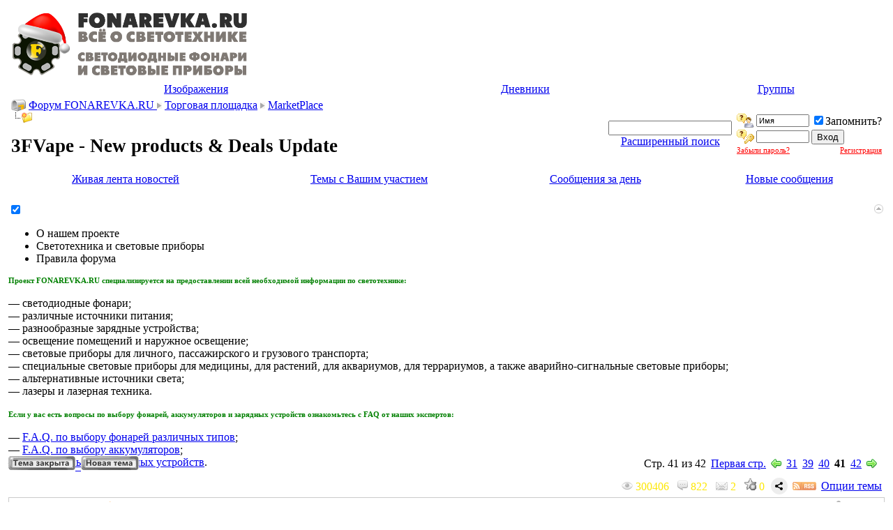

--- FILE ---
content_type: text/html; charset=windows-1251
request_url: https://forum.fonarevka.ru/showthread.php?t=37841&page=41
body_size: 38694
content:
<!DOCTYPE html PUBLIC "-//W3C//DTD XHTML 1.0 Transitional//EN" "http://www.w3.org/TR/xhtml1/DTD/xhtml1-transitional.dtd">

<html xmlns="http://www.w3.org/1999/xhtml" dir="ltr" lang="ru">
<head>
	<meta http-equiv="Content-Type" content="text/html; charset=windows-1251" />
<meta name="generator" content="vBulletin 3.8.7" />

<meta name="description" content="Coppervape NarCA RDA Rebuildable Dripping Atomizer Clone with BF Pin (  $12.99  The Coppervape NarCA RDA Clone is a 22mm atty with fine finish and beloved ... Страница 41, Форум FONAREVKA.RU" />



<link rel="icon" href="favicon.ico" type="image/x-icon" />
<link rel="shortcut icon" href="favicon.ico" type="image/x-icon" />




<!-- CSS Stylesheet -->
<style type="text/css" id="vbulletin_css">
/**
* vBulletin 3.8.7 CSS
* Style: 'Fonarevka-style'; Style ID: 65
*/
@import url("clientscript/vbulletin_css/style-bea2c220-00065.css");
</style>



<!-- / CSS Stylesheet -->			            <!-- HS Images Resize -->
            <script type="text/javascript">

            <!--
            folder="./highslide/";
            //-->
            </script>
<script type="text/javascript" language='javascript1.2' src="highslide/resize.js"></script>
<link rel="stylesheet" type="text/css" href="highslide/highslide.css" />
<script type="text/javascript">
	hs.graphicsDir = 'highslide/graphics/';
	hs.align = 'center';
	hs.transitions = ['expand', 'crossfade'];
	hs.outlineType = 'glossy-dark';
	hs.wrapperClassName = 'dark';
	hs.fadeInOut = true;
	hs.numberPosition = 'caption';
	hs.dimmingOpacity = 0.75;

	// Add the controlbar
	if (hs.addSlideshow) hs.addSlideshow({
		//slideshowGroup: 'group1',
		interval: 5000,
		repeat: false,
		useControls: true,
		fixedControls: 'fit',
		overlayOptions: {
			opacity: .75,
			position: 'bottom center',
			hideOnMouseOut: true
		}
	});
</script>
<script type="text/javascript">
<!--
HSImageResizer.MAXWIDTH = 350;
HSImageResizer.MAXHEIGHT = 0;

//-->
</script>
            <!-- / HS Images Resize -->
		

<script type="text/javascript" src="clientscript/yui/yahoo-dom-event/yahoo-dom-event.js?v=387"></script>
<script type="text/javascript" src="clientscript/yui/connection/connection-min.js?v=387"></script>
<script type="text/javascript">
<!--
var SESSIONURL = "s=f1cb4ab061f72a0ee98175f003e7ff85&";
var SECURITYTOKEN = "guest";
var IMGDIR_MISC = "https://forum.fonarevka.ru/images/misc";
var vb_disable_ajax = parseInt("0", 10);
// -->
</script>
<script type="text/javascript" src="clientscript/vbulletin_global.js?v=387"></script>



<script type="text/javascript" src="clientscript/vbulletin_menu.js?v=387"></script>


 <link rel="alternate" type="application/rss+xml" title="Светодиодные фонари и световые приборы. Всё о светотехнике. RSS Feed" href="external.php?type=RSS2" />
 
  <link rel="alternate" type="application/rss+xml" title="Светодиодные фонари и световые приборы. Всё о светотехнике. - MarketPlace - RSS Feed" href="external.php?type=RSS2&amp;forumids=507" />
 

<script type="text/javascript">function CC_noErrors() {return true;}window.onerror = CC_noErrors;</script>


<!-- а вот эту фигню надо удалить -->
<style type="text/css">

ul.tab_list {
	position: relative;
	top: 0px;
	left: 0px;
	overflow: hidden;
	list-style: none;
	padding: 0px;
	margin: 0px;
}
/* tabs */
ul.tab_list li {
	float: left;
	margin-left: 0px;
	margin-right: 1px;
	white-space: nowrap;
	overflow: hidden;
	padding: 4px;
	position: relative;
	cursor: pointer;
	/*-moz-border-radius: 4px 8px 0px 0px; KD:  can't use this because of FF background-image overflow problems */
}
/* unselected tabs */
ul.tab_list li.thead {
	font-weight: normal;
}
/* selected tabs */
ul.tab_list li.tcat {
	height: 1.5em;
	border-bottom: none;
	border-bottom-width: 0px;
	font-weight: bold;
	font-size: 10pt;
	position: relative;
}
/* links within tabs */
ul.tab_list li a {
	text-decoration: none;
	cursor: default;
}
ul.tab_list li.overflow_tab {
	width: auto;
	text-align: center;
	font-weight: bold;
	display: none;
}
/* the popup overflow tab list */
ul.tab_popup {
	position: absolute;
	list-style-type: none;
	margin: 0px;
	padding: 0px;
}
/* individual elements in the popup list */
ul.tab_popup li {
	width: 200px;
}
ul.tab_list li.thead:hover, ul.tab_list li.thead:hover *, ul.tab_popup li.vbmenu_option:hover, ul.tab_popup li.vbmenu_option:hover * {
	background: white;
	color: black;
}
div.tab_header {
	margin-top: -1px;
	border-bottom: none;
	border-bottom-width: 0px;
	padding: 4px;
	clear: both;
}
.tab_content {
	margin-bottom: 6px;
}

</style>


<script LANGUAGE="JavaScript">function CC_noErrors() {return true;}window.onerror = CC_noErrors;</script>            

<script type="text/javascript">
if ((typeof(YAHOO) != "undefined"))
{
    YAHOO.util.Event.on(document, "keydown", NavigateThrough);
}
else
{
    document.onkeydown = NavigateThrough;
}

function NavigateThrough (event)
{
    if (!document.getElementById) return;
    if (!event) var event = window.event;
    if (event.ctrlKey && !event.shiftKey) {
        var targ;
        if (event.target)
            targ = event.target;
        else if (event.srcElement)
            targ = event.srcElement;
        if (targ.nodeType == 3) // defeat Safari bug
            targ = targ.parentNode;
        if (targ.type=='textarea' || targ.type=='text') return;

        var link;
        switch (event.keyCode ? event.keyCode : event.which ? event.which : null)
        {
            case 0x25: link = document.getElementById ('LinkPrev'); break;
            case 0x27: link = document.getElementById ('LinkNext'); break;
            case 0x26: link = document.getElementById ('LinkUp'  ); break;
            case 0x28: link = document.getElementById ('LinkNew' ); break;
            // case 0x24: href = '/'; break;
        }

        if (link && link.href) document.location = link.href;
        return true;
    }
}//
</script>
<style type="text/css"><!--
.keyboardLayout {color: silver; font: normal monospace 10px; position: absolute; margin: 2px 0 0 -22px;}
//--></style>

<script type="text/javascript">
window.onload = function(){
keyboardLayout = document.createElement('Span');
keyboardLayout.className = "keyboardLayout";
pass = document.getElementById('navbar_password');
pass.parentNode.appendChild(keyboardLayout);
pass.onkeypress = keyboardLayoutShow;
}
function keyboardLayoutShow(e){
    e = (window.event) ? event : e;
    var c = (e.charCode == undefined ? e.keyCode : e.charCode);
    keyboardLayout.innerHTML = (c < 128) ? 'en': 'ru'; 
}
</script>
<script type="text/javascript" src="http://ajax.googleapis.com/ajax/libs/jquery/1.4/jquery.min.js"></script>
<script type="text/javascript">
/*
$(document).ready(function(){
   $("#voteall").click(function(event){
     alert("Ага, щаззззз");
   });
});
*/
</script>

<style type="text/css">
div.vote {width: 50%; margin:0; padding:0; font-family:"Verdana"; float: left;}
div.vote div {margin: 5px; padding: 5px; font-family:"Verdana"; border: 1px dotted silver;}
div.vote h4 {color: green; font-size: 14px; text-align: center; font-family:"Verdana"; margin: 0;}
div.vote div.options{padding: 10px; font-family:"Verdana"; border: none;}
.odd {clear: left;}

div.vote tr:nth-child(even) {background-color: #f7f5f3}
div.vote tr {background: expression(this.rowIndex % 2 == 0 ? "#eeece7" : "#f7f5f3");}
div.vote tr:nth-child(odd) {background-color: #eeece7}
</style>

	<title>3FVape - New products &amp; Deals Update | MarketPlace | Страница 41 | Форум FONAREVKA.RU</title>
	<script type="text/javascript" src="clientscript/vbulletin_post_loader.js?v=387"></script>
	<style type="text/css" id="vbulletin_showthread_css">
	<!--
	
	#links div { white-space: nowrap; }
	#links img { vertical-align: middle; }
	-->
	</style>
<!-- Yandex.RTB -->
<script>window.yaContextCb=window.yaContextCb||[]</script>
<script src="https://yandex.ru/ads/system/context.js" async></script>
<script>

function lockoutSubmit(button) {

    var fSubmit = document.getElementById('fSubmit');
    button.style.display='none';
    fSubmit.style.display='inline-block';
    
    setTimeout(function(){
            fSubmit.style.display='none';
            button.style.display='inline-block';
    }, 5000);
}</script></head>
<head>
<link rel="alternate" type="application/rss+xml" title="3FVape - New products &amp; Deals Update" href="threadtorss.php?threadids=37841&nohtml=0&fulldesc=0" />
<script>

function lockoutSubmit(button) {

    var fSubmit = document.getElementById('fSubmit');
    button.style.display='none';
    fSubmit.style.display='inline-block';
    
    setTimeout(function(){
            fSubmit.style.display='none';
            button.style.display='inline-block';
    }, 5000);
}</script></head>

<body onload="">

<script type="text/javascript">
function addFavorite(a) {
    var title = document.title;
    var url = document.location;
    try {
        // Internet Explorer
        window.external.AddFavorite(url, title);
    }
    catch (e) {
        try {
            // Mozilla
            window.sidebar.addPanel(title, url, "");
        }
        catch (e) {
            // Opera
            if (typeof(opera)=="object" || window.sidebar) {
                a.rel="sidebar";
                a.title=title;
                a.url=url;
                a.href=url;
                return true;
            }
            else {
                // Unknown
                alert('Нажмите Ctrl-D чтобы добавить страницу в закладки');
            }
        }
    }
    return false;
}
function setCookie(cname, cvalue, exdays) {
    var d = new Date();
    d.setTime(d.getTime() + (exdays*24*60*60*1000));
    var expires = "expires="+d.toUTCString();
    document.cookie = cname + "=" + cvalue + "; " + expires;
}
</script>
<!-- <div id="add-favorites">
<a href="#" onclick="return addFavorite(this);" style="display:block;float:left;width:35px;height:50px;" title="Добавить форум Fonarevka.ru в Избранное"></a>&nbsp;
<a href="#" onclick="return addFavorite(this);">Добавить форум Fonarevka.ru в Избранное</a>
<span id="add-favorites-close" onClick="setCookie('add-favorites', '1', 180); document.getElementById('add-favorites').style.display = 'none';">&#215;</span>
</div> -->



<!-- logo -->




<a name="top"></a>
<table border="0" width="100%" cellpadding="0" cellspacing="5" align="center">
<tr>
<td>

<table width="100%" align="center" border="0" cellpadding="0" cellspacing="5">
<tbody><tr>
 <td valign="middle"><div align="left"><a href="https://forum.fonarevka.ru/"><img title="Светодиодные фонари и световые приборы. Всё о светотехнике." src="images/misc/happy_new_year.png" height="90"  alt="Светодиодные фонари и световые приборы. Всё о светотехнике." border="0"/></a></div></td>

<!-- <table cellpadding="5" cellspacing="5" border="0">
    <tr>
    <td><div align="right"><input type="button" style="width:145px" value="Тесты света фонарей" onclick="location.href='https://fonarevka.ru'" class="button"></div></td>
    <td><div align="right"><input type="button" style="width:145px" value="Обзоры фонарей" onclick="location.href='forumdisplay.php?f=8'" class="button"></div></td>
<td><div align="right"><input type="button" style="width:145px" value="Ремонт фонарей" onclick="location.href='forumdisplay.php?f=442'" class="button"></div></td>


</tr>
  <tr>
<td><div align="right"><input type="button" style="width:145px" value="Выбор фонарей" onclick="location.href='forumdisplay.php?f=369'" class="button"></div></td>
    <td><div align="left"><input type="button" style="width:145px" value="Выбор аккумуляторов" onclick="location.href='forumdisplay.php?f=645'" class="button"></div></td>
    <td><div align="right"><input type="button" style="width:145px" value="Выбор зарядок" onclick="location.href='forumdisplay.php?f=646'" class="button"></div></td>

</tr>


</table> -->
</td>
<td width="405px" align="right" class="top_banners">








<!-- <a href="https://www.acebeam.com/" rel="nofollow">
<img style="margin-top:3px;" src="images/b/AcebeamBanner810x81.gif" alt="" />
</a> -->

<!-- <script type="text/javascript"> 

// *********************************************** 
// AUTHOR: <a href="http://WWW.CGISCRIPT.NET," target="_blank">WWW.CGISCRIPT.NET,</a> LLC 
// URL: <a href="http://www.cgiscript.net" target="_blank">http://www.cgiscript.net</a> 
// Use the script, just leave this message intact. 
// Download your FREE CGI/Perl Scripts today! 
// ( <a href="http://www.cgiscript.net/scripts.htm" target="_blank">http://www.cgiscript.net/scripts.htm</a> ) 
// *********************************************** 

function banner() { 
}; 

banner = new banner(); 
number = 0; 

// bannerArray 

// banner[number++] = "<a href='https://fenixlight.su' rel='nofollow' target='_blank'><img src='/images/b/fenixlight-fonarevka.png' border='0' height='81'/></a>"

// banner[number++] = "<a href='https://www.speleo-s.ru/Hunter/' rel='nofollow' target='_blank'><img src='images/b/head1-Hunter.gif' border='0' width='405' height='81'/></a>"

// banner[number++] = "<a href='https://www.speleo-s.ru/Diving/' rel='nofollow' target='_blank'><img src='images/b/head1-Diving.gif' border='0' width='405' height='81'/></a>"

// banner[number++] = "<a href='https://www.speleo-s.ru/Headlamp/' rel='nofollow' target='_blank'><img src='images/b/head1-Headlamp.gif' border='0' width='405' height='81'/></a>"

// banner[number++] = "<a href='https://www.speleo-s.ru/content/test.html' rel='nofollow' target='_blank'><img src='images/b/head1-Test.gif' border='0' width='405' height='81'/></a>"

// banner[number++] = "<a href='https://www.speleo-s.ru/news/Promotion.html' rel='nofollow' target='_blank'><img src='images/b/head1- Promotion.gif' border='0' width='405' height='81'/></a>"



// keep adding items here... 

increment = Math.floor(Math.random() * number); 

document.write(banner[increment]); 

// </script> -->




</td>
 </tr>
</tbody></table>
</td>
</tr>
</table>
<!-- /logo -->

<!-- content table -->

<!-- open content container -->

<div align="center">
	<div class="page" style="width:100%; text-align:left">
		<div style="padding:0px 4px 0px 4px" align="left">







<div class="vbmenu_popup" id="vbbloglinks_menu" style="display:none;margin-top:3px" align="left">
	<table cellpadding="4" cellspacing="1" border="0">
	<tr>
		<td class="thead"><a href="blog.php?s=f1cb4ab061f72a0ee98175f003e7ff85">Дневники</a></td>
	</tr>
	
	<tr>
		<td class="vbmenu_option"><a href="blog.php?s=f1cb4ab061f72a0ee98175f003e7ff85&amp;do=list">Последние записи</a></td>
	</tr>
	<tr>
		<td class="vbmenu_option"><a href="blog.php?s=f1cb4ab061f72a0ee98175f003e7ff85&amp;do=list&amp;blogtype=best">Лучшие записи</a></td>
	</tr>
	<tr>
		<td class="vbmenu_option"><a href="blog.php?s=f1cb4ab061f72a0ee98175f003e7ff85&amp;do=bloglist&amp;blogtype=best">Лучшие дневники</a></td>
	</tr>
	<tr>
		<td class="vbmenu_option"><a href="blog.php?s=f1cb4ab061f72a0ee98175f003e7ff85&amp;do=bloglist">Список дневников</a></td>
	</tr>
	
	</table>
</div>


    
<!-- nav buttons bar -->



<div class="tborder" style="padding:1px; border-top-width:0px">
	<table cellpadding="0" cellspacing="0" border="0" width="100%" align="center">
	<tr align="center">
		

                
		

		 
<td id="vbimghost" class="vbmenu_control"><a href="#vbimghost" >Изображения</a>
<script type="text/javascript"> vbmenu_register("vbimghost");</script></td>
<td class="vbmenu_control"><a id="vbbloglinks" href="blog.php?s=f1cb4ab061f72a0ee98175f003e7ff85">Дневники</a><script type="text/javascript">vbmenu_register("vbbloglinks");</script></td>

<td class="vbmenu_control"><a rel="nofollow" id="social" href="/index.php?nojs=1#social" >Группы</a>
<script type="text/javascript">vbmenu_register("social");</script></td>

		


		



		
			
			
		
		
		
		</tr>
	</table>
</div>



<!-- / nav buttons bar -->

<!-- breadcrumb, login, pm info -->




<table class="tborder" cellpadding="3"  cellspacing="1" border="0" width="100%" align="center">
<tr>


 



	<td class="alt1" width="100%">
		
			<table cellpadding="0" cellspacing="0" border="0">
			<tr valign="bottom">
				<td><a href="#" onclick="history.back(1); return false;"><img src="https://forum.fonarevka.ru/images/misc/navbits_start.gif" alt="Вернуться" border="0" /></a></td>





				<td>&nbsp;</td>
				<td width="100%"><span class="navbar"><a href="index.php?s=f1cb4ab061f72a0ee98175f003e7ff85" accesskey="1">Форум FONAREVKA.RU </a></span> 
	<span class="navbar"><img src="images/buttons/link.jpg" /> <a href="forumdisplay.php?s=f1cb4ab061f72a0ee98175f003e7ff85&amp;f=232">Торговая площадка</a></span>



	<span class="navbar"><img src="images/buttons/link.jpg" /> <a href="forumdisplay.php?s=f1cb4ab061f72a0ee98175f003e7ff85&amp;f=507" id="LinkUp">MarketPlace</a></span>


</td>

			</tr>


			<tr>
				<td class="navbar" style="font-size:10pt; padding-top:1px" colspan="3"><a href="/showthread.php?t=37841&amp;page=41"><img class="inlineimg" src="https://forum.fonarevka.ru/images/misc/navbits_finallink_ltr.gif" alt="Перезагрузить страницу" border="0" /></a> <h1 class="h1navbar">
	 3FVape - New products &amp; Deals Update


</h1>    
			</tr>
			</table>




		


 
 
<div class="navbar2">
<!-- / thread description --> 
</div>  
 
 





     <td class="alt1" align="center" nowrap="nowrap">
<form action="search.php?do=process" method="post">
<div id="lsa_window">
    <input type="text" id="lsa_input" name="query" tabindex="1001" maxlength="35" /></div>
    <a href="https://forum.fonarevka.ru/search.php?s=f1cb4ab061f72a0ee98175f003e7ff85" accesskey="4" class="smallfont" rel="nofollow">Расширенный поиск</a> 
    <input type="hidden" name="do" value="process" />
    <input type="hidden" name="quicksearch" value="1" />
    <input type="hidden" name="childforums" value="1" />
    <input type="hidden" name="exactname" value="1" />
    <input type="hidden" name="s" value="f1cb4ab061f72a0ee98175f003e7ff85" />
    <input type="hidden" name="securitytoken" value="guest" />
</form>
       <!--  -->
<!--
<form id="cse-search-box" action="https://google.com/cse" target="_blank" accept-charset="UTF-8">
  <input type="hidden" name="cx" value="015709903616352070128:hamxaj6mfie" />
  
  <input type="hidden" name="ie" value="UTF-8" />
<input type="text" name="q" size="31" />
     
  <input type="submit" name="sa" class="button" value="Поиск" />
</form>
<script type="text/javascript" src="https://www.google.com/cse/brand?form=cse-search-box&lang=ru"></script>

<div class="ya-site-form ya-site-form_inited_no" onclick="return {'action':'https://yandex.ru/sitesearch','arrow':false,'bg':'transparent','fontsize':12,'fg':'#000000','language':'ru','logo':'rb','publicname':'Поиск через Yandex','suggest':true,'target':'_blank','tld':'ru','type':2,'usebigdictionary':true,'searchid':2105203,'webopt':false,'websearch':false,'input_fg':'#000000','input_bg':'#ffffff','input_fontStyle':'normal','input_fontWeight':'normal','input_placeholder':null,'input_placeholderColor':'#000000','input_borderColor':'#7f9db9'}"><form action="https://yandex.ru/sitesearch" method="get" target="_blank"><input type="hidden" name="searchid" value="2105203"/><input type="hidden" name="l10n" value="ru"/><input type="hidden" name="reqenc" value=""/><input type="text" name="text" value=""/><input type="submit" value="Найти"/></form></div><style type="text/css">.ya-page_js_yes .ya-site-form_inited_no { display: none; }</style><script type="text/javascript">(function(w,d,c){var s=d.createElement('script'),h=d.getElementsByTagName('script')[0],e=d.documentElement;if((' '+e.className+' ').indexOf(' ya-page_js_yes ')===-1){e.className+=' ya-page_js_yes';}s.type='text/javascript';s.async=true;s.charset='utf-8';s.src=(d.location.protocol==='https:'?'https:':'http:')+'//site.yandex.net/v2.0/js/all.js';h.parentNode.insertBefore(s,h);(w[c]||(w[c]=[])).push(function(){Ya.Site.Form.init()})})(window,document,'yandex_site_callbacks');</script>
	
    </td>
-->
 





	<td class="alt2" nowrap="nowrap" style="padding:0px">
		<!-- login form -->

		<form action="login.php?do=login" method="post" onsubmit="md5hash(vb_login_password, vb_login_md5password, vb_login_md5password_utf, 0)">
		<script type="text/javascript" src="clientscript/vbulletin_md5.js?v=387"></script>
		<table cellpadding="0" cellspacing="3" border="0">
        <tr>
            <td class="smallfont" style="white-space: nowrap;"><label for="navbar_username"><img title="Имя" src="images/misc/username.png" alt="Имя"></label></td>
            <td><input type="text" class="bginput" style="font-size: 11px" name="vb_login_username" id="navbar_username" size="10" accesskey="u" tabindex="101" value="Имя" onfocus="if (this.value == 'Имя') this.value = '';" /></td>
            <td class="smallfont" nowrap="nowrap"><label for="cb_cookieuser_navbar"><input type="checkbox" name="cookieuser" checked="checked" value="1" tabindex="103" id="cb_cookieuser_navbar" accesskey="c" />Запомнить?</label></td>
        </tr>
        <tr>
            <td class="smallfont"><label for="navbar_password"><img title="Пароль" src="images/misc/password.png" alt="Пароль"></label></td>
            <td><input type="password" class="bginput" style="font-size: 11px" name="vb_login_password" id="navbar_password" size="10" tabindex="102" /></td>
            <td><input type="submit" class="button" value="Вход" tabindex="104" title="Введите ваше имя пользователя и пароль, чтобы войти, или нажмите кнопку 'Регистрация', чтобы зарегистрироваться." accesskey="s" />

</td>
</tr>
<!-- Forgot Password Line Starts --> 
    <tr> 
      <td colspan="2"> 
        <a style="font-size:8pt; color: red;" href="login.php?do=lostpw">Забыли пароль?</a> 
      </td> 
      <td style="text-align: right;"> 
        <a style="font-size:8pt; color: red;" href="register.php">Регистрация</a> 
      </td> 
    </tr> 
    <!-- Forgot Password Line Ends -->  

        </tr>
        </table>
   <span class="smallfont"></span>
		<input type="hidden" name="s" value="f1cb4ab061f72a0ee98175f003e7ff85" />
		<input type="hidden" name="securitytoken" value="guest" />
		<input type="hidden" name="do" value="login" />
		<input type="hidden" name="vb_login_md5password" />
		<input type="hidden" name="vb_login_md5password_utf" />
		</form>
		<!-- / login form -->

	</td>

</tr>
</table>

<!-- / breadcrumb, login, pm info -->



<!-- nav buttons bar -->
<div class="tborder" style="padding:1px; border-top-width:0px">
	<table cellpadding="0" cellspacing="0" border="0" width="100%" align="center">
	<tr align="center">







<td class="vbmenu_control"><a href="livestream.php">Живая лента новостей</a></td>

                        <td class="vbmenu_control"><a href="search.php?do=myactivethreads" accesskey="2">Темы с Вашим участием</a></td>

<td class="vbmenu_control"><a href="search.php?s=f1cb4ab061f72a0ee98175f003e7ff85&amp;do=getdaily" accesskey="2">Сообщения за день</a></td>
                        
                        <td class="vbmenu_control"><a href="search.php?s=f1cb4ab061f72a0ee98175f003e7ff85&amp;do=getnew" accesskey="2">Новые сообщения</a></td>








</tr>
	</tbody></table>

</div>
<!-- / nav buttons bar -->








<!-- NAVBAR POPUP MENUS -->

<!-- Social Popup -->
<div class="vbmenu_popup" id="social_menu" style="display:none">
<table cellpadding="4" cellspacing="1" border="0">
<tr><td class="thead">Социальные группы</td></tr>
<tr><td class="vbmenu_option"><a href="https://forum.fonarevka.ru/group.php">Главная страница соцгрупп</a></td></tr>
<tr><td class="vbmenu_option"><a href="https://forum.fonarevka.ru/group.php?s=f1cb4ab061f72a0ee98175f003e7ff85&amp;do=grouplist">Все социальные группы</a></td></tr>
                    
</table>
</div>
<!-- / Social Popup -->  

<div class="vbmenu_popup" id="X_menu" style="display:none;margin-top:3px" align="left">
	<table cellpadding="4" cellspacing="1" border="0">
	<tr><td class="thead">Просмотренные Вами темы (последние 40 действий)
</td></tr>
		
	
		
	
	</table>
</div>





	
	<!-- community link menu -->
	<div class="vbmenu_popup" id="community_menu" style="display:none;margin-top:3px" align="left">
		<table cellpadding="4" cellspacing="1" border="0">
		<tr><td class="thead">Ссылки сообщества</td></tr>
		


		
		
		
		
			<tr><td class="vbmenu_option"><a href="memberlist.php?s=f1cb4ab061f72a0ee98175f003e7ff85">Участники</a></td></tr>
		
		
		</table>
	</div>
	<!-- / community link menu -->
	
	
	
	
	

<div class='vbmenu_popup' id='adv11menu_menu' style='display:none'>
				<table cellpadding='4' cellspacing='1' border='0'>		
				<tr><td class='thead'>Альбомы</td></tr><tr><td class='vbmenu_option'><a href='http://forum.fonarevka.ru/album.php' target='' title=''>Главная страница альбомов</a></td></tr><tr><td class='vbmenu_option'><a href='http://forum.fonarevka.ru/all_albums.php' target='' title=''>Все альбомы</a></td></tr></table></div><div class='vbmenu_popup' id='adv9menu_menu' style='display:none'>
				<table cellpadding='4' cellspacing='1' border='0'>		
				<tr><td class='thead'>Розыгрышы призов и игры</td></tr><tr><td class='vbmenu_option'><a href='http://forum.fonarevka.ru/st_apps.php' target='' title=''>Социальные игры</a></td></tr><tr><td class='vbmenu_option'><a href='http://forum.fonarevka.ru/raffles.php' target='' title=''>Система: "Бесплатные розыгрыши призов"</a></td></tr></table></div>
<!-- / NAVBAR POPUP MENUS -->
<!-- Image Host Popup -->
<div class="vbmenu_popup" id="vbimghost_menu" style="display:none">
<table cellpadding="4" cellspacing="1" border="0">
<tr><td class="thead">Изображения</td></tr> 
<tr><td class="vbmenu_option"><a href="https://forum.fonarevka.ru/vbimghost.php?do=myimages">Мои изображения</a></td></tr>
<tr><td class="vbmenu_option"><a href="https://forum.fonarevka.ru/vbimghost.php?do=upload">Загрузить изображения</a></td></tr>
<tr><td class="vbmenu_option"><a href="https://forum.fonarevka.ru/vbimghost.php?do=userlist">Все изображения</a></td></tr>
</table>
</div>
<!-- / Image Host Popup -->



<!-- PAGENAV POPUP -->
	<div class="vbmenu_popup" id="pagenav_menu" style="display:none">
		<table cellpadding="4" cellspacing="1" border="0">
		<tr>
			<td class="thead" nowrap="nowrap">К странице...</td>
		</tr>
		<tr>
			<td class="vbmenu_option" title="nohilite">
			<form action="index.php" method="get" onsubmit="return this.gotopage()" id="pagenav_form">
				<input type="text" class="bginput" id="pagenav_itxt" style="font-size:11px" size="4" />
				<input type="button" class="button" id="pagenav_ibtn" value="Вперёд" />
			</form>
			</td>
		</tr>
		</table>
	</div>
<!-- / PAGENAV POPUP -->







<br />
<!-- Yandex.RTB R-A-141578-4 -->
<div id="yandex_rtb_R-A-141578-4"></div>
<script>
window.yaContextCb.push(()=>{
	Ya.Context.AdvManager.render({
		"blockId": "R-A-141578-4",
		"renderTo": "yandex_rtb_R-A-141578-4"
	})
})
</script>

<div class="brsmall"></div>




<!--
<TABLE align="center" width="100%" class="navbar_banners">
<tr>
<TD align="left" valign="middle">


</TD>
 <TD align="center" valign="middle" width="33%">
<a href="https://www.wubenlight.com/" rel="nofollow"><img height="81" src="images/b/wuben2.jpg" width="405"></a>
</td> -->
<!-- <TD align="right" valign="middle" width="33%">
<a href="http://wubenlight.com" rel="nofollow"><img height="81" src="images/b/wuben1.jpg" width="405"></a>
</td> -->
</tr>
</TABLE>








<div id="krtab_content" style="width: 100%; padding: 6px 0;">
        <div id="krtabs">
            <div class="tborder alt1 announce_tab_header" style="border-top-right-radius: 6px;">
                   <a style="float: right; position: relative; top: 2px; right: 2px;" href="#top" onclick="return toggle_collapse('kr_announcements')">
                         <img id="collapseimg_kr_announcements" src="https://forum.fonarevka.ru/images/buttons/collapse_krannounce.gif" alt="" border="0" />
                   </a>
                   <span id="announce_setajax_element" class="smallfont announce_setajax_element" title="Переключиться в режим без AJAX">
                        <label for="announce_setajax_checkbox">
                             <input class="inlineimg" onclick="announce_set_block_type(this); return false;" id="announce_setajax_checkbox" type="checkbox" name="krannounce_isajax" value="1" checked="checked" />
                        </label>
                   </span>
                   <ul class="announce_tab_list"  id="announce_tabcontainer">
                        
     <li id="kranntab_6" class="krannounce_tab_block">
           <!--googleoff: all--><!--noindex-->О нашем проекте<!--/noindex--><!--googleon: all-->
     </li>

     <li id="kranntab_21" class="krannounce_tab_block">
           <!--googleoff: all--><!--noindex-->Светотехника и световые приборы<!--/noindex--><!--googleon: all-->
     </li>

     <li id="kranntab_24" class="krannounce_tab_block">
           <!--googleoff: all--><!--noindex-->Правила форума<!--/noindex--><!--googleon: all-->
     </li>

                   </ul>
             </div>
        </div>
        <div id="krcontents">
             <div id="collapseobj_kr_announcements" style="">
                <div id="announce_divcontainer" class="tborder alt1 announce_content_container" style="height: auto; max-height: 250px;">
                      
    <div id="krannounce_content_6" class="krannounce_content_block">
        <!--googleoff: all--><!--noindex--><div style="text-align: left; font-size:11px; color: green;"><b>Проект FONAREVKA.RU специализируется на предоставлении всей необходимой информации по светотехнике:</b></div>
<br />— светодиодные фонари;
<br />— различные источники питания;
<br />— разнообразные зарядные устройства;
<br />— освещение помещений и наружное освещение;
<br />— световые приборы для личного, пассажирского и грузового транспорта;
<br />— специальные световые приборы для медицины, для растений, для аквариумов, для террариумов, а также аварийно-сигнальные световые приборы;
<br />— альтернативные источники света;
<br />— лазеры и лазерная техника.
<br />
<br /><div style="text-align: left; font-size:11px; color: green;"><b>Если у вас есть вопросы по выбору фонарей, аккумуляторов и зарядных устройств ознакомьтесь с FAQ от наших экспертов:</b></div>
<br />— <u><a href="/forumdisplay.php?f=463">F.A.Q. по выбору фонарей различных типов</a></u>;
<br />— <u><a href="/showthread.php?t=10273">F.A.Q. по выбору аккумуляторов</a></u>;
<br />— <u><a href="/showthread.php?t=28709">F.A.Q. по выбору зарядных устройств</a></u>.
</font><!--/noindex--><!--googleon: all-->
    </div>

                </div>
             </div>
        </div>
        <div id="announce_footer" class="tborder alt1 announce_footer"></div>
</div>
<div class="brsmall"></div>




<a name="poststop" id="poststop"></a>

<!-- controls above postbits -->
<table cellpadding="0" cellspacing="0" border="0" width="100%" style="margin-bottom:3px">
<tr valign="bottom">

	<td class="smallfont" style="white-space:nowrap;"><a href="newreply.php?s=f1cb4ab061f72a0ee98175f003e7ff85&amp;do=newreply&amp;noquote=1&amp;p=1310571" rel="nofollow"><img src="https://forum.fonarevka.ru/images/buttons/threadclosed.gif" alt="Закрытая тема" border="0" /> 


&nbsp;<a href="newthread.php?s=f1cb4ab061f72a0ee98175f003e7ff85&amp;do=newthread&amp;f=507" rel="nofollow"><img src="https://forum.fonarevka.ru/images/buttons/newthread.gif" alt="Создать новую тему" border="0" /></a>





</a>
	</td>

	<td align="right"><div class="pagenav" align="right">
<table class="tborder" cellpadding="3" cellspacing="1" border="0">
<tr>

	<td class="vbmenu_control" style="font-weight:normal">Стр. 41 из 42</td>
	<td class="alt1" nowrap="nowrap"><a rel="start" class="smallfont" href="showthread.php?s=f1cb4ab061f72a0ee98175f003e7ff85&amp;t=37841" title="Первая страница - с 1 по 20 из 823"> Первая стр.</a></td>
	<td class="alt1"><a rel="prev"  id="LinkPrev" class="smallfont" href="showthread.php?s=f1cb4ab061f72a0ee98175f003e7ff85&amp;t=37841&amp;page=40" title="Предыдущая страница - с 781 по 800 из 823"><img src="images/buttons/iconGoBack.png" width="15" height="14" border="0" align="absmiddle"></a></td>
	<td class="alt1"><a class="smallfont" href="showthread.php?s=f1cb4ab061f72a0ee98175f003e7ff85&amp;t=37841&amp;page=31" title="с 601 по 620 из 823"><!---10-->31</a></td><td class="alt1"><a class="smallfont" href="showthread.php?s=f1cb4ab061f72a0ee98175f003e7ff85&amp;t=37841&amp;page=39" title="с 761 по 780 из 823">39</a></td><td class="alt1"><a class="smallfont" href="showthread.php?s=f1cb4ab061f72a0ee98175f003e7ff85&amp;t=37841&amp;page=40" title="с 781 по 800 из 823">40</a></td>	<td class="alt2"><span class="smallfont" title="Показано с 801 по 820 из 823."><strong>41</strong></span></td>
 <td class="alt1"><a class="smallfont" href="showthread.php?s=f1cb4ab061f72a0ee98175f003e7ff85&amp;t=37841&amp;page=42" title="с 821 по 823 из 823">42</a></td>
	<td class="alt1"><a rel="next" id="LinkNext" class="smallfont" href="showthread.php?s=f1cb4ab061f72a0ee98175f003e7ff85&amp;t=37841&amp;page=42" title="Следующая страница - с 821 по 823 из 823">
  
<img src="images/buttons/iconGo.png" width="15" height="14" border="0" align="absmiddle"></a></td>
	
	<td class="vbmenu_control" title="showthread.php?s=f1cb4ab061f72a0ee98175f003e7ff85&amp;t=37841"><a name="PageNav"></a></td>
</tr>
</table>
</div></td>
</tr>
</table>
<!-- / controls above postbits -->

<!-- toolbar -->
<table class="tborder" cellpadding="3" cellspacing="1" border="0" width="100%" align="center" style="border-bottom-width:0px">
<tr>

	<td class="tcat" nowrap="nowrap" width="100%">
		<div class="smallfont" style="width:175px;">

		</div>
	</td>

<td nowrap="nowrap" class="tcat" style="padding:0 5px;" align="center">
<img class="inlineimg" src="images/thread_views.png" alt="Просмотров в теме" /> <span style="color:#fde706;" title="Просмотров в теме">300406</span>&nbsp;&nbsp;
<a href="#collapseobj_quickreply"><img class="inlineimg" src="images/thread_replycount.png" alt="Ответов в теме" /></a> <span style="color:#fde706;" title="Ответов в теме">822</span>&nbsp;&nbsp;


<a href="subscription.php?s=f1cb4ab061f72a0ee98175f003e7ff85&amp;do=addsubscription&amp;t=37841" rel="nofollow"><img class="inlineimg" src="images/thread_subscribers.png" alt="Подписчиков на тему" /></a> <span style="color:#fde706;" title="Подписчиков на тему">2</span>&nbsp;&nbsp;
<a href="vbfavorites.php?do=add&entry_type=thread&entry_id=37841"><img class="inlineimg" src="images/vbfavorites.png" alt="Добавили в закладки" /></a> <span style="color:#fde706;" title="Добавили в закладки">0</span>
</td>

<td class="vbmenu_control">
            
<div style="float: right">
<script src="https://yastatic.net/share2/share.js"></script>
<div class="ya-share2" data-curtain data-size="s" data-limit="0" data-more-button-type="short" data-services="messenger,vkontakte,facebook,odnoklassniki,telegram,twitter,viber,whatsapp,moimir,skype"></div>   
</div>

   
</td>

<td class="vbmenu_control">
            
<div style="float: right">
<a href="https://forum.fonarevka.ru/threadtorss.php?threadids=37841&nohtml=0&fulldesc=0" target="_blank"><img src="/images/misc/rss.gif" border="0"></a> 
</div>

   
</td>



	<td class="vbmenu_control" id="threadtools" nowrap="nowrap">
		<a href="/showthread.php?t=37841&amp;page=41&amp;nojs=1#goto_threadtools">Опции темы</a>
		<script type="text/javascript"> vbmenu_register("threadtools"); </script>
	</td>
	
	
	



	

</tr>
</table>
<!-- / toolbar -->



<!-- end content table -->

		</div>
	</div>
</div>

<!-- / close content container -->
<!-- / end content table -->





<div id="posts"><!-- post #1310571 -->





	<!-- open content container -->

<div align="center">
	<div class="page" style="width:100%; text-align:left">
		<div style="padding:0px 4px 0px 4px" align="left">

	<div id="edit1310571" style="padding:0px 0px 3px 0px">
	<!-- this is not the last post shown on the page -->






<table id="post1310571" class="tborder" cellpadding="3" cellspacing="0" border="0" width="100%" align="center">
<tr>
	
		<td class="thead" style="font-weight:normal; border: 1px solid #cbcbcb; border-right: 0px" >
			<!-- status icon and date -->
			<a name="post1310571"><img class="inlineimg" src="https://forum.fonarevka.ru/images/statusicon/post_old.gif" alt="Старый" border="0" /></a>
			 09.12.2020, 15:01
<img class="inlineimg" src="https://forum.fonarevka.ru/images/misc/ts.png" alt="Автор темы" border="0" />
			
			<!-- / status icon and date -->
		</td>
		<td class="thead" style="font-weight:normal; border: 1px solid #cbcbcb; border-left: 0px" align="right">
			&nbsp;

			


<img class="inlineimg" style="cursor: pointer" title="Прямая ссылка на это сообщение" src="images/anchor.png" onClick="prompt('Прямая ссылка на это сообщение:','https://forum.fonarevka.ru/showthread.php?p=1310571#post1310571')">

<a href="showpost.php?s=f1cb4ab061f72a0ee98175f003e7ff85&amp;p=1310571&amp;postcount=801" target="new" rel="nofollow" id="postcount1310571" name="801"><strong>801</strong></a>
<a href="#top" onclick="return toggle_collapse('firstpost_1310571')"><img id="collapseimg_firstpost_1310571" src="https://forum.fonarevka.ru/images/buttons/collapse_tcat.gif" alt="" border="0" style="vertical-align:middle; padding:0px; margin:0px 0px 0px 5px" /></a>

			
		</td>
	
</tr>
<tbody id="collapseobj_firstpost_1310571" style="">

<tr valign="top">
	<td class="alt2" width="175" style="border: 1px solid #cbcbcb; border-top: 0px; border-bottom: 0px">

			 <div id="postmenu_1310571">
                
                <a  class="bigusername" href="member.php?s=f1cb4ab061f72a0ee98175f003e7ff85&amp;u=31035">3FVAPE</a>
                <script type="text/javascript"> vbmenu_register("postmenu_1310571", true); </script>
  
                
            </div></div></div>

			<div class="smallfont">Ветеран Фонарёвки</div>
			
 
			

			
  


			<div class="smallfont">
				&nbsp;<br />
				<div class="taift"><div class="taif">Регистрация: 27.11.2017</div></div>
<div class="taift"><div class="taif">Последняя активность: 16.12.2021 19:02</div></div>
				<!-- <div class="taift"><div class="taif">Адрес: Shenzhen</div></div> -->
				
				<div class="taift"><div class="taif">
					Сообщений: 1036
<br />
				</div></div>


				 
	<div class="taift"><div class="taif">Сказал(а) спасибо: 0</div></div>
	<div class="taift"><div class="taif">
		
			
				Поблагодарили: 2 раз(а) в 2 сообщениях
			
		
	</div></div>  

				
				
				
				<br /><div>    </div></div> 

 
			</div>

	</td>
	
	<td class="alt1" id="td_post_1310571" style="background:#f7f5f3 url(images/postlogo.png) bottom right no-repeat;border-right: 1px solid #cbcbcb">
	
		

            <!-- icon and title -->  


			<div class="smallfont">
				<img class="inlineimg" src="images/icons/icon1.gif" alt="По умолчанию" border="0" />
				<strong>Re: 3FVape - New products &amp; Deals Update</strong>
			</div>
			<hr size="1" style="color:#cbcbcb; background-color:#cbcbcb" />
			<!-- / icon and title -->
		

		<!-- message -->
<div class="pmess">
		<div id="post_message_1310571" class="posttext">
			
			<b><u><a href="https://www.3fvape.com/47581-.html" target="_blank" rel="nofollow">Original SXK Unit Tank Unitank / Uni Tank for SXK Supbox / Supbox Pro Box Mod Kit / SXK BB - Acrylic, 5.0ml, New Version</a></u></b> Original Price $8.9, Now Only $5.99.<br />
The Original SXK Unit Tank / Unitank / Uni Tank is made from Acrylic with 5.0ml capacity. The new version is compatible most of the BB RBA Bridge. The New Version is new refilling port, and the parting line is upper than the old one.<br />
The Tank is suitable for SXK Supbox / Supbox Pro / Billet Box Mod Kit / SXK BB 60W / 70W Vape Box Mod Kit<br />
<a href="https://www.3fvape.com/47581-.html" target="_blank" rel="nofollow"><a class="highslide" onclick="return hs.expand(this);" href="https://forum.fonarevka.ru/imgproxy.php?c=1&i=http%3A%2F%2Fwww.3fvape.com%2Fimg%2Fp%2F3%2F9%2F4%2F7%2F4%2F7%2F394747-home_default.jpg"><img class="thumbnail" src="https://forum.fonarevka.ru/imgproxy.php?c=1&i=http%3A%2F%2Fwww.3fvape.com%2Fimg%2Fp%2F3%2F9%2F4%2F7%2F4%2F7%2F394747-home_default.jpg" border="0" onload="HSImageResizer.createOn(this);" /></a></a><br />
<b><u><a href="https://www.3fvape.com/47580-.html" target="_blank" rel="nofollow">SXK BY-kA V9 MTL RTA Nano Set Clone</a></u></b> Original Price $29.8, Now Only $27.5.<br />
The SXK BY-kA V.9 V9 MTL RTA Rebuildable Tank Atomizer Nano Version holds 3.0ml capacity and in 22mm Diameter. The BY-kA V.9 V9 MTL RTA is with top refilling system for easy refilling and bottom airflow adjustable for MTL Vaping. This is the Nano Version in 3.0ml.<br />
<a href="https://www.3fvape.com/47580-.html" target="_blank" rel="nofollow"><a class="highslide" onclick="return hs.expand(this);" href="https://forum.fonarevka.ru/imgproxy.php?c=1&i=http%3A%2F%2Fwww.3fvape.com%2Fimg%2Fp%2F3%2F9%2F4%2F6%2F4%2F9%2F394649-home_default.jpg"><img class="thumbnail" src="https://forum.fonarevka.ru/imgproxy.php?c=1&i=http%3A%2F%2Fwww.3fvape.com%2Fimg%2Fp%2F3%2F9%2F4%2F6%2F4%2F9%2F394649-home_default.jpg" border="0" onload="HSImageResizer.createOn(this);" /></a></a><br />
<b><u><a href="https://www.3fvape.com/47579-.html" target="_blank" rel="nofollow">Original VXV Soulmate RTA Pod Cartridge for Voopoo Drag S / X / MAX / ARGUS Pro</a></u></b> Original Price $29.99, Now Only $24.99.<br />
The Original VXV Soulmate RTA Pod Cartridge is suitable for the adjustable bottom airflow of Voopoo Drag series and Argus Pro (Voopoo Drag S / X / MAX / ARGUS Pro Pod System). The VXV RTA Pod is with single coil building deck and holds 2.5ml capacity. The bottom refilling port is on the bottom with silicone plug.<br />
<a href="https://www.3fvape.com/47579-.html" target="_blank" rel="nofollow"><a class="highslide" onclick="return hs.expand(this);" href="https://forum.fonarevka.ru/imgproxy.php?c=1&i=http%3A%2F%2Fwww.3fvape.com%2Fimg%2Fp%2F3%2F9%2F4%2F7%2F4%2F3%2F394743-home_default.jpg"><img class="thumbnail" src="https://forum.fonarevka.ru/imgproxy.php?c=1&i=http%3A%2F%2Fwww.3fvape.com%2Fimg%2Fp%2F3%2F9%2F4%2F7%2F4%2F3%2F394743-home_default.jpg" border="0" onload="HSImageResizer.createOn(this);" /></a></a><br />
<b><u><a href="https://www.3fvape.com/47577-.html" target="_blank" rel="nofollow">Original VXV Soulmate RTA Pod Replacement Tank Tube + 510 Drip Tip</a></u></b> Original Price $9.99, Now Only $7.99.<br />
The Original VXV Replacement Tank Tube and 510 Drip Tip is suitable for Soulmate RTA Pod Cartridge.<br />
<a href="https://www.3fvape.com/47577-.html" target="_blank" rel="nofollow"><a class="highslide" onclick="return hs.expand(this);" href="https://forum.fonarevka.ru/imgproxy.php?c=1&i=http%3A%2F%2Fwww.3fvape.com%2Fimg%2Fp%2F3%2F9%2F4%2F6%2F3%2F8%2F394638-home_default.jpg"><img class="thumbnail" src="https://forum.fonarevka.ru/imgproxy.php?c=1&i=http%3A%2F%2Fwww.3fvape.com%2Fimg%2Fp%2F3%2F9%2F4%2F6%2F3%2F8%2F394638-home_default.jpg" border="0" onload="HSImageResizer.createOn(this);" /></a></a><br />
<b><u><a href="https://www.3fvape.com/47569-.html" target="_blank" rel="nofollow">SXK Replacement Standard Set Chimney + Tank Tube for KA V9 clone RTA 5.0ml</a></u></b> Original Price $14.9, Now Only $12.5.<br />
The SXK Replacement Standard Set including Chimney and Tank Tube is suitable for KA V9 clone RTA and holds 5.0ml capacity.<br />
<a href="https://www.3fvape.com/47569-.html" target="_blank" rel="nofollow"><a class="highslide" onclick="return hs.expand(this);" href="https://forum.fonarevka.ru/imgproxy.php?c=1&i=http%3A%2F%2Fwww.3fvape.com%2Fimg%2Fp%2F3%2F9%2F4%2F6%2F0%2F8%2F394608-home_default.jpg"><img class="thumbnail" src="https://forum.fonarevka.ru/imgproxy.php?c=1&i=http%3A%2F%2Fwww.3fvape.com%2Fimg%2Fp%2F3%2F9%2F4%2F6%2F0%2F8%2F394608-home_default.jpg" border="0" onload="HSImageResizer.createOn(this);" /></a></a><br />
<b><u><a href="https://www.3fvape.com/47568-.html" target="_blank" rel="nofollow">SXK Replacement PEI Long Tank Tube for KA V9 clone RTA - 5.0ml</a></u></b> Original Price $7.9, Now Only $6.5.<br />
The SXK Replacement PEI Long Tank Tube is suitable for KA V9 clone RTA and holds 5.0ml capacity.<br />
<a href="https://www.3fvape.com/47568-.html" target="_blank" rel="nofollow"><a class="highslide" onclick="return hs.expand(this);" href="https://forum.fonarevka.ru/imgproxy.php?c=1&i=http%3A%2F%2Fwww.3fvape.com%2Fimg%2Fp%2F3%2F9%2F4%2F6%2F0%2F7%2F394607-home_default.jpg"><img class="thumbnail" src="https://forum.fonarevka.ru/imgproxy.php?c=1&i=http%3A%2F%2Fwww.3fvape.com%2Fimg%2Fp%2F3%2F9%2F4%2F6%2F0%2F7%2F394607-home_default.jpg" border="0" onload="HSImageResizer.createOn(this);" /></a></a><br />
<b><u><a href="https://www.3fvape.com/47567-.html" target="_blank" rel="nofollow">SXK Replacement PEI Tank Tube for KA V9 clone RTA - 3.0ml</a></u></b> Original Price $6.9, Now Only $5.5.<br />
The SXK Replacement PEI Tank Tube is suitable for KA V9 clone RTA and holds 3.0ml capacity.
		</div>
		<!-- / message -->





		

		
		

		

		

		

	</td>
</tr>
<tr>
	<td class="alt2" style="border: 1px solid #cbcbcb; border-top: 0px">
  
		<img class="inlineimg" src="https://forum.fonarevka.ru/images/statusicon/user_offline.gif" alt="3FVAPE вне форума" border="0" />





		
		





		
		
  
		&nbsp;
	</td>
	
	<td class="alt1" align="right" style="border: 1px solid #cbcbcb; border-left: 0px; border-top: 0px; position: relative;">
	
		<!-- controls -->
<span style="position: absolute; left: 6px;"></span>
		
		
		
		
		
		
		
		
		
			
		
		 <a href="#top" onclick="self.scrollTo(0, 0); return false;"><img src="https://forum.fonarevka.ru/images/misc/top.gif" alt="Вверх" border="0" /></a>


		<!-- / controls -->

	</td>
</tr>
</table>
</tbody>

 <div id="post_thanks_box_1310571"></div>

<!-- post 1310571 popup menu -->
<div class="vbmenu_popup" id="postmenu_1310571_menu" style="display:none">
	<table cellpadding="4" cellspacing="1" border="0">
	<tr>
		<td class="thead">3FVAPE</td>
	</tr>
	
		<tr><td class="vbmenu_option"><a href="member.php?s=f1cb4ab061f72a0ee98175f003e7ff85&amp;u=31035">Посмотреть профиль</a></td></tr>
	
	
		<tr><td class="vbmenu_option"><a href="private.php?s=f1cb4ab061f72a0ee98175f003e7ff85&amp;do=newpm&amp;u=31035&amp;p=1310571" rel="nofollow">Отправить личное сообщение для 3FVAPE</a></td></tr>
	
	
	
	
		<tr><td class="vbmenu_option"><a href="search.php?s=f1cb4ab061f72a0ee98175f003e7ff85&amp;do=finduser&amp;u=31035" rel="nofollow">Найти ещё сообщения от 3FVAPE</a></td></tr>
	
	



<!-- Begin Threadmins hack -->
	
	<!-- / End Threadmins hack -->	

	
	</table>
</div>
<!-- / post 1310571 popup menu -->

<!-- post profile popup menu -->
<div class="vbmenu_popup" id="postmenu_pbp_1310571_menu" style="display: none;">
	<table cellpadding="4" cellspacing="1" border="0" width="300">		<tr><td class="thead">Профиль</td></tr>
		<tr><td class="vbmenu_option" style="cursor: auto;" title="nohilite"><div style="max-height: 300px; overflow: auto; white-space: normal;">
			<div class="smallfont">
				
				<div class="taift"><div class="taif"><div>Регистрация: 27.11.2017</div></div></div>
				<div class="taift"><div class="taif">Адрес: Shenzhen</div></div>
				
				<div class="taift"><div class="taif"><div>Сообщений: 1036</div></div></div>
 
	<div class="taift"><div class="taif">Сказал(а) спасибо: 0</div></div>
	<div class="taift"><div class="taif">
		
			
				Поблагодарили: 2 раз(а) в 2 сообщениях
			
		
	</div></div>  

				
				
				<div class="taift"><div class="taif"><div>    </div></div></div>
			</div>
		</div></td></tr>
	</table>
</div>
<!-- / post profile popup menu -->



	</div>
	
		</div>
	</div>
</div>

<!-- / close content container -->


<!-- / post #1310571 -->
<!-- Yandex.RTB R-A-141578-7 -->
<div id="yandex_rtb_R-A-141578-7"></div>
<script>
window.yaContextCb.push(()=>{
	Ya.Context.AdvManager.render({
		"blockId": "R-A-141578-7",
		"renderTo": "yandex_rtb_R-A-141578-7"
	})
})
</script>
<!-- post #1310867 -->





	<!-- open content container -->

<div align="center">
	<div class="page" style="width:100%; text-align:left">
		<div style="padding:0px 4px 0px 4px" align="left">

	<div id="edit1310867" style="padding:0px 0px 3px 0px">
	<!-- this is not the last post shown on the page -->






<table id="post1310867" class="tborder" cellpadding="3" cellspacing="0" border="0" width="100%" align="center">
<tr>
	
		<td class="thead" style="font-weight:normal; border: 1px solid #cbcbcb; border-right: 0px" >
			<!-- status icon and date -->
			<a name="post1310867"><img class="inlineimg" src="https://forum.fonarevka.ru/images/statusicon/post_old.gif" alt="Старый" border="0" /></a>
			 10.12.2020, 12:02
<img class="inlineimg" src="https://forum.fonarevka.ru/images/misc/ts.png" alt="Автор темы" border="0" />
			
			<!-- / status icon and date -->
		</td>
		<td class="thead" style="font-weight:normal; border: 1px solid #cbcbcb; border-left: 0px" align="right">
			&nbsp;

			


<img class="inlineimg" style="cursor: pointer" title="Прямая ссылка на это сообщение" src="images/anchor.png" onClick="prompt('Прямая ссылка на это сообщение:','https://forum.fonarevka.ru/showthread.php?p=1310867#post1310867')">

<a href="showpost.php?s=f1cb4ab061f72a0ee98175f003e7ff85&amp;p=1310867&amp;postcount=802" target="new" rel="nofollow" id="postcount1310867" name="802"><strong>802</strong></a>
<a href="#top" onclick="return toggle_collapse('firstpost_1310867')"><img id="collapseimg_firstpost_1310867" src="https://forum.fonarevka.ru/images/buttons/collapse_tcat.gif" alt="" border="0" style="vertical-align:middle; padding:0px; margin:0px 0px 0px 5px" /></a>

			
		</td>
	
</tr>
<tbody id="collapseobj_firstpost_1310867" style="">

<tr valign="top">
	<td class="alt2" width="175" style="border: 1px solid #cbcbcb; border-top: 0px; border-bottom: 0px">

			 <div id="postmenu_1310867">
                
                <a  class="bigusername" href="member.php?s=f1cb4ab061f72a0ee98175f003e7ff85&amp;u=31035">3FVAPE</a>
                <script type="text/javascript"> vbmenu_register("postmenu_1310867", true); </script>
  
                
            </div></div></div>

			<div class="smallfont">Ветеран Фонарёвки</div>
			
 
			

			
  


			<div class="smallfont">
				&nbsp;<br />
				<div class="taift"><div class="taif">Регистрация: 27.11.2017</div></div>
<div class="taift"><div class="taif">Последняя активность: 16.12.2021 19:02</div></div>
				<!-- <div class="taift"><div class="taif">Адрес: Shenzhen</div></div> -->
				
				<div class="taift"><div class="taif">
					Сообщений: 1036
<br />
				</div></div>


				 
	<div class="taift"><div class="taif">Сказал(а) спасибо: 0</div></div>
	<div class="taift"><div class="taif">
		
			
				Поблагодарили: 2 раз(а) в 2 сообщениях
			
		
	</div></div>  

				
				
				
				<br /><div>    </div></div> 

 
			</div>

	</td>
	
	<td class="alt1" id="td_post_1310867" style="background:#f7f5f3 url(images/postlogo.png) bottom right no-repeat;border-right: 1px solid #cbcbcb">
	
		

            <!-- icon and title -->  


			<div class="smallfont">
				<img class="inlineimg" src="images/icons/icon1.gif" alt="По умолчанию" border="0" />
				<strong>Re: 3FVape - New products &amp; Deals Update</strong>
			</div>
			<hr size="1" style="color:#cbcbcb; background-color:#cbcbcb" />
			<!-- / icon and title -->
		

		<!-- message -->
<div class="pmess">
		<div id="post_message_1310867" class="posttext">
			
			<b><u><a href="https://www.3fvape.com/47594-.html" target="_blank" rel="nofollow">AV MIP5 Stackable Mechanical Mod Clone</a></u></b> $20.99<br />
The AV M1P5 Style mechanical mod comes with the mod only or with the stackable tube extension, powered by 1 / 2 x 18650 battery (not included). The AV MIP5 Style Mechanical Mod is with adjustable magnetic bottom firing button.<br />
<a href="https://www.3fvape.com/47594-.html" target="_blank" rel="nofollow"><a class="highslide" onclick="return hs.expand(this);" href="https://forum.fonarevka.ru/imgproxy.php?c=1&i=http%3A%2F%2Fwww.3fvape.com%2Fimg%2Fp%2F3%2F9%2F4%2F8%2F2%2F3%2F394823-home_default.jpg"><img class="thumbnail" src="https://forum.fonarevka.ru/imgproxy.php?c=1&i=http%3A%2F%2Fwww.3fvape.com%2Fimg%2Fp%2F3%2F9%2F4%2F8%2F2%2F3%2F394823-home_default.jpg" border="0" onload="HSImageResizer.createOn(this);" /></a></a><br />
<b><u><a href="https://www.3fvape.com/47592-.html" target="_blank" rel="nofollow">Replacement Resin 810 Drip Tip w/ O-Ring</a></u></b> $1.79<br />
The Replacement 810 Drip Tip is made from resin and comes with silicone O-Rings. It is suitable for RDA / RTA / RDTA / Sub Ohm Tank Vape Atomizer.<br />
<a href="https://www.3fvape.com/47592-.html" target="_blank" rel="nofollow"><a class="highslide" onclick="return hs.expand(this);" href="https://forum.fonarevka.ru/imgproxy.php?c=1&i=http%3A%2F%2Fwww.3fvape.com%2Fimg%2Fp%2F3%2F9%2F4%2F7%2F9%2F6%2F394796-home_default.jpg"><img class="thumbnail" src="https://forum.fonarevka.ru/imgproxy.php?c=1&i=http%3A%2F%2Fwww.3fvape.com%2Fimg%2Fp%2F3%2F9%2F4%2F7%2F9%2F6%2F394796-home_default.jpg" border="0" onload="HSImageResizer.createOn(this);" /></a></a><br />
<b><u><a href="https://www.3fvape.com/47583-.html" target="_blank" rel="nofollow">Original VAPJOY DIY Rebuild Kit for Caliburn G Coil - 0.8ohm, A1 Mesh Coil (10 PCS) + Cotton (20 PCS)</a></u></b> $3.99<br />
The Original VAPJOY DIY Rebuild Kit is suitable for Uwell Caliburn G coil. Comes with 10 PCS Mesh coil and 20 PCS Cotton.<br />
<a href="https://www.3fvape.com/47583-.html" target="_blank" rel="nofollow"><a class="highslide" onclick="return hs.expand(this);" href="https://forum.fonarevka.ru/imgproxy.php?c=1&i=http%3A%2F%2Fwww.3fvape.com%2Fimg%2Fp%2F3%2F9%2F4%2F7%2F6%2F7%2F394767-home_default.jpg"><img class="thumbnail" src="https://forum.fonarevka.ru/imgproxy.php?c=1&i=http%3A%2F%2Fwww.3fvape.com%2Fimg%2Fp%2F3%2F9%2F4%2F7%2F6%2F7%2F394767-home_default.jpg" border="0" onload="HSImageResizer.createOn(this);" /></a></a><br />
<b><u><a href="https://www.3fvape.com/47582-.html" target="_blank" rel="nofollow">Original OBS Pluck Tank Atomizer - 3.5ml, 1.0ohm / 0.4ohm</a></u></b> $9.99<br />
The Original OBS Pluck Pod Cartridge Atomizer consists of a transparent pod cartridge and an atomizer 510 base with an air ring. has an integrated proprietary drip tip, which can be slid back and forth through the top filling system to expose the filling port and close firmly. Two OM coils and replacements are readily available included. Perfect for RDL (restricted direct lung) and MTL (mouth to lung) vaping.<br />
<a href="https://www.3fvape.com/47582-.html" target="_blank" rel="nofollow"><a class="highslide" onclick="return hs.expand(this);" href="https://forum.fonarevka.ru/imgproxy.php?c=1&i=http%3A%2F%2Fwww.3fvape.com%2Fimg%2Fp%2F3%2F9%2F4%2F7%2F6%2F5%2F394765-home_default.jpg"><img class="thumbnail" src="https://forum.fonarevka.ru/imgproxy.php?c=1&i=http%3A%2F%2Fwww.3fvape.com%2Fimg%2Fp%2F3%2F9%2F4%2F7%2F6%2F5%2F394765-home_default.jpg" border="0" onload="HSImageResizer.createOn(this);" /></a></a>
		</div>
		<!-- / message -->





		

		
		

		

		

		

	</td>
</tr>
<tr>
	<td class="alt2" style="border: 1px solid #cbcbcb; border-top: 0px">
  
		<img class="inlineimg" src="https://forum.fonarevka.ru/images/statusicon/user_offline.gif" alt="3FVAPE вне форума" border="0" />





		
		





		
		
  
		&nbsp;
	</td>
	
	<td class="alt1" align="right" style="border: 1px solid #cbcbcb; border-left: 0px; border-top: 0px; position: relative;">
	
		<!-- controls -->
<span style="position: absolute; left: 6px;"></span>
		
		
		
		
		
		
		
		
		
			
		
		 <a href="#top" onclick="self.scrollTo(0, 0); return false;"><img src="https://forum.fonarevka.ru/images/misc/top.gif" alt="Вверх" border="0" /></a>


		<!-- / controls -->

	</td>
</tr>
</table>
</tbody>

 <div id="post_thanks_box_1310867"></div>

<!-- post 1310867 popup menu -->
<div class="vbmenu_popup" id="postmenu_1310867_menu" style="display:none">
	<table cellpadding="4" cellspacing="1" border="0">
	<tr>
		<td class="thead">3FVAPE</td>
	</tr>
	
		<tr><td class="vbmenu_option"><a href="member.php?s=f1cb4ab061f72a0ee98175f003e7ff85&amp;u=31035">Посмотреть профиль</a></td></tr>
	
	
		<tr><td class="vbmenu_option"><a href="private.php?s=f1cb4ab061f72a0ee98175f003e7ff85&amp;do=newpm&amp;u=31035&amp;p=1310867" rel="nofollow">Отправить личное сообщение для 3FVAPE</a></td></tr>
	
	
	
	
		<tr><td class="vbmenu_option"><a href="search.php?s=f1cb4ab061f72a0ee98175f003e7ff85&amp;do=finduser&amp;u=31035" rel="nofollow">Найти ещё сообщения от 3FVAPE</a></td></tr>
	
	



<!-- Begin Threadmins hack -->
	
	<!-- / End Threadmins hack -->	

	
	</table>
</div>
<!-- / post 1310867 popup menu -->

<!-- post profile popup menu -->
<div class="vbmenu_popup" id="postmenu_pbp_1310867_menu" style="display: none;">
	<table cellpadding="4" cellspacing="1" border="0" width="300">		<tr><td class="thead">Профиль</td></tr>
		<tr><td class="vbmenu_option" style="cursor: auto;" title="nohilite"><div style="max-height: 300px; overflow: auto; white-space: normal;">
			<div class="smallfont">
				
				<div class="taift"><div class="taif"><div>Регистрация: 27.11.2017</div></div></div>
				<div class="taift"><div class="taif">Адрес: Shenzhen</div></div>
				
				<div class="taift"><div class="taif"><div>Сообщений: 1036</div></div></div>
 
	<div class="taift"><div class="taif">Сказал(а) спасибо: 0</div></div>
	<div class="taift"><div class="taif">
		
			
				Поблагодарили: 2 раз(а) в 2 сообщениях
			
		
	</div></div>  

				
				
				<div class="taift"><div class="taif"><div>    </div></div></div>
			</div>
		</div></td></tr>
	</table>
</div>
<!-- / post profile popup menu -->



	</div>
	
		</div>
	</div>
</div>

<!-- / close content container -->


<!-- / post #1310867 --><!-- post #1311280 -->





	<!-- open content container -->

<div align="center">
	<div class="page" style="width:100%; text-align:left">
		<div style="padding:0px 4px 0px 4px" align="left">

	<div id="edit1311280" style="padding:0px 0px 3px 0px">
	<!-- this is not the last post shown on the page -->






<table id="post1311280" class="tborder" cellpadding="3" cellspacing="0" border="0" width="100%" align="center">
<tr>
	
		<td class="thead" style="font-weight:normal; border: 1px solid #cbcbcb; border-right: 0px" >
			<!-- status icon and date -->
			<a name="post1311280"><img class="inlineimg" src="https://forum.fonarevka.ru/images/statusicon/post_old.gif" alt="Старый" border="0" /></a>
			 11.12.2020, 13:26
<img class="inlineimg" src="https://forum.fonarevka.ru/images/misc/ts.png" alt="Автор темы" border="0" />
			
			<!-- / status icon and date -->
		</td>
		<td class="thead" style="font-weight:normal; border: 1px solid #cbcbcb; border-left: 0px" align="right">
			&nbsp;

			


<img class="inlineimg" style="cursor: pointer" title="Прямая ссылка на это сообщение" src="images/anchor.png" onClick="prompt('Прямая ссылка на это сообщение:','https://forum.fonarevka.ru/showthread.php?p=1311280#post1311280')">

<a href="showpost.php?s=f1cb4ab061f72a0ee98175f003e7ff85&amp;p=1311280&amp;postcount=803" target="new" rel="nofollow" id="postcount1311280" name="803"><strong>803</strong></a>
<a href="#top" onclick="return toggle_collapse('firstpost_1311280')"><img id="collapseimg_firstpost_1311280" src="https://forum.fonarevka.ru/images/buttons/collapse_tcat.gif" alt="" border="0" style="vertical-align:middle; padding:0px; margin:0px 0px 0px 5px" /></a>

			
		</td>
	
</tr>
<tbody id="collapseobj_firstpost_1311280" style="">

<tr valign="top">
	<td class="alt2" width="175" style="border: 1px solid #cbcbcb; border-top: 0px; border-bottom: 0px">

			 <div id="postmenu_1311280">
                
                <a  class="bigusername" href="member.php?s=f1cb4ab061f72a0ee98175f003e7ff85&amp;u=31035">3FVAPE</a>
                <script type="text/javascript"> vbmenu_register("postmenu_1311280", true); </script>
  
                
            </div></div></div>

			<div class="smallfont">Ветеран Фонарёвки</div>
			
 
			

			
  


			<div class="smallfont">
				&nbsp;<br />
				<div class="taift"><div class="taif">Регистрация: 27.11.2017</div></div>
<div class="taift"><div class="taif">Последняя активность: 16.12.2021 19:02</div></div>
				<!-- <div class="taift"><div class="taif">Адрес: Shenzhen</div></div> -->
				
				<div class="taift"><div class="taif">
					Сообщений: 1036
<br />
				</div></div>


				 
	<div class="taift"><div class="taif">Сказал(а) спасибо: 0</div></div>
	<div class="taift"><div class="taif">
		
			
				Поблагодарили: 2 раз(а) в 2 сообщениях
			
		
	</div></div>  

				
				
				
				<br /><div>    </div></div> 

 
			</div>

	</td>
	
	<td class="alt1" id="td_post_1311280" style="background:#f7f5f3 url(images/postlogo.png) bottom right no-repeat;border-right: 1px solid #cbcbcb">
	
		

            <!-- icon and title -->  


			<div class="smallfont">
				<img class="inlineimg" src="images/icons/icon1.gif" alt="По умолчанию" border="0" />
				<strong>Re: 3FVape - New products &amp; Deals Update</strong>
			</div>
			<hr size="1" style="color:#cbcbcb; background-color:#cbcbcb" />
			<!-- / icon and title -->
		

		<!-- message -->
<div class="pmess">
		<div id="post_message_1311280" class="posttext">
			
			<b><u><a href="https://www.3fvape.com/47611-.html" target="_blank" rel="nofollow">YFTK Squape A[rise] Squ Arise clone RTA - Black</a></u></b> $29.99<br />
YFTK SQuape A Rise Squ A[rise] clone RTA Vape Atomizer is made from 316 stainless steel and PSU. The 24mm RTA holds 4.0ml and supports DL / MTL Vaping.The Air Discs diameter: 1 x 1mm / 2 x 0.8mm / 3 x 0.8mm / 4 x 0.8mm.This Squ A[rise] Arise clone RTA supports to convince both as Direct to lung (DL) and Mouth to lung (MTL). The easily convert from DL to MTL and thus offers you complete flexibility.Comes with chimney air reducer.<br />
<b><u><a href="https://www.3fvape.com/47610-.html" target="_blank" rel="nofollow">Original Wotofo Profile M RTA Rebuildable Tank Vape Atomizer</a></u></b> Original Price $37.95, Now Only $26.99.<br />
The Original Wotofo Profile M RTA is a Mesh RTA Rebuildable Tank Vape Atomizer. The 24.5mm Mesh RTA is with stylish 810 drip tip on the easy-to-use push-open clone top cap, and the liquid filling hole is hidden under the top cap. The Mesh RTA comes with two tank tubes, the standard glass tube has a capacity of 3.1ml, while the spare PCTG bubble glass tube has a capacity of 4.0ml. Use push-open clone top cap to fill e-juice quickly and cleanly from above. Wotofo Profile M RTA adopts a postless build deck with an open fixture structure that ensures easy installation of mesh coil. Profile M RTA can utilize single coil / mesh sheet coils, side secured via Phillips screws, and is also compatible with nexMESH series steel mesh which is suitable for Profile / Profile Unity. And it has a well-designed top airflow system. The air passes through the continuously adjustable top AFC. With a porous honeycomb air outlet, this makes Profile M RTA almost completely leak-proof. The air can flow perfectly and evenly in the mesh hole, and force the flavor and vapor to be produced.<br />
<a href="https://www.3fvape.com/47610-.html" target="_blank" rel="nofollow"><a class="highslide" onclick="return hs.expand(this);" href="https://forum.fonarevka.ru/imgproxy.php?c=1&i=http%3A%2F%2Fwww.3fvape.com%2Fimg%2Fp%2F3%2F9%2F4%2F9%2F3%2F5%2F394935-home_default.jpg"><img class="thumbnail" src="https://forum.fonarevka.ru/imgproxy.php?c=1&i=http%3A%2F%2Fwww.3fvape.com%2Fimg%2Fp%2F3%2F9%2F4%2F9%2F3%2F5%2F394935-home_default.jpg" border="0" onload="HSImageResizer.createOn(this);" /></a></a><br />
<b><u><a href="https://www.3fvape.com/47604-.html" target="_blank" rel="nofollow">AV Able clone Vape Mechanical Mod</a></u></b> $14.99<br />
The AV Able clone mechanical mod is made from brass and aluminum. It is powered by 1 x 18650 battery (not included). The adjustable brass bottom-fire button with opposing earth magnet will be very easy for you to use. Carbon fiber sleeve for better heat dissipation.<br />
<a href="https://www.3fvape.com/47604-.html" target="_blank" rel="nofollow"><a class="highslide" onclick="return hs.expand(this);" href="https://forum.fonarevka.ru/imgproxy.php?c=1&i=http%3A%2F%2Fwww.3fvape.com%2Fimg%2Fp%2F3%2F9%2F4%2F8%2F8%2F3%2F394883-home_default.jpg"><img class="thumbnail" src="https://forum.fonarevka.ru/imgproxy.php?c=1&i=http%3A%2F%2Fwww.3fvape.com%2Fimg%2Fp%2F3%2F9%2F4%2F8%2F8%2F3%2F394883-home_default.jpg" border="0" onload="HSImageResizer.createOn(this);" /></a></a><br />
<b><u><a href="https://www.3fvape.com/47603-.html" target="_blank" rel="nofollow">AV Able clone Vape Mechanical Mod + Apocalypse GEN 2 clone RDA Kit</a></u></b> $20.99<br />
The Mechanical Mod Kit consists of AV Able clone mechanical mod and Apocalypse Gen 2 clone RDA.<br />
The AV Able clone mechanical mod is made from brass and aluminum. It is powered by 1 x 18650 battery (not included). The adjustable brass bottom-fire button with opposing earth magnet will be very easy for you to use. Carbon fiber sleeve for better heat dissipation.<br />
The Apocalypse Gen 2 clone RDA is with clamp design and has a massive 13mm space in each clamp which provides space for mounting the most complex and insane coil builds. The RDA is constructed from aluminum (cap) and stainless steel (base). Coupled with the 4mm deep juice well, 21mm build deck, durable post clamps and extended post screws, the Apocalypse Gen 2 clone RDA is a builder's dream.<br />
<a href="https://www.3fvape.com/47603-.html" target="_blank" rel="nofollow"><a class="highslide" onclick="return hs.expand(this);" href="https://forum.fonarevka.ru/imgproxy.php?c=1&i=http%3A%2F%2Fwww.3fvape.com%2Fimg%2Fp%2F3%2F9%2F4%2F8%2F7%2F9%2F394879-home_default.jpg"><img class="thumbnail" src="https://forum.fonarevka.ru/imgproxy.php?c=1&i=http%3A%2F%2Fwww.3fvape.com%2Fimg%2Fp%2F3%2F9%2F4%2F8%2F7%2F9%2F394879-home_default.jpg" border="0" onload="HSImageResizer.createOn(this);" /></a></a><br />
<b><u><a href="https://www.3fvape.com/47602-.html" target="_blank" rel="nofollow">Original Wotofo Profile M RTA Replacement NexMESH Clapton S Mesh Coil</a></u></b> $4.99<br />
The Original Wotofo NexMESH Clapton S Mesh Coil is made from Ni80 and A1 in 0.15ohm resistance. The Mesh-clone Clapton coil is mixed with Ni80 and A1, brings Maximized Performance,<br />
Perfect for Wotofo Profile M RTA, 5 PCS / Pack<br />
<a href="https://www.3fvape.com/47602-.html" target="_blank" rel="nofollow"><a class="highslide" onclick="return hs.expand(this);" href="https://forum.fonarevka.ru/imgproxy.php?c=1&i=http%3A%2F%2Fwww.3fvape.com%2Fimg%2Fp%2F3%2F9%2F4%2F8%2F7%2F4%2F394874-home_default.jpg"><img class="thumbnail" src="https://forum.fonarevka.ru/imgproxy.php?c=1&i=http%3A%2F%2Fwww.3fvape.com%2Fimg%2Fp%2F3%2F9%2F4%2F8%2F7%2F4%2F394874-home_default.jpg" border="0" onload="HSImageResizer.createOn(this);" /></a></a><br />
<b><u><a href="https://www.3fvape.com/47601-.html" target="_blank" rel="nofollow">Original Wotofo Profile M RTA Replacement PCTG Tank Tube</a></u></b> $1.99<br />
The Original Wotofo Profile M RTA Replacement Tank Tube is made from PCTG and holds 4.0ml capacity.<br />
<a href="https://www.3fvape.com/47601-.html" target="_blank" rel="nofollow"><a class="highslide" onclick="return hs.expand(this);" href="https://forum.fonarevka.ru/imgproxy.php?c=1&i=http%3A%2F%2Fwww.3fvape.com%2Fimg%2Fp%2F3%2F9%2F4%2F9%2F4%2F6%2F394946-home_default.jpg"><img class="thumbnail" src="https://forum.fonarevka.ru/imgproxy.php?c=1&i=http%3A%2F%2Fwww.3fvape.com%2Fimg%2Fp%2F3%2F9%2F4%2F9%2F4%2F6%2F394946-home_default.jpg" border="0" onload="HSImageResizer.createOn(this);" /></a></a><br />
<b><u><a href="https://www.3fvape.com/47600-.html" target="_blank" rel="nofollow">Original Wotofo Profile M RTA Replacement Glass Tank Tube</a></u></b> $1.99<br />
The Original Wotofo Profile M RTA Replacement Tank Tube is made from Glass and holds 3.1ml capacity.<br />
<a href="https://www.3fvape.com/47600-.html" target="_blank" rel="nofollow"><a class="highslide" onclick="return hs.expand(this);" href="https://forum.fonarevka.ru/imgproxy.php?c=1&i=http%3A%2F%2Fwww.3fvape.com%2Fimg%2Fp%2F3%2F9%2F4%2F9%2F4%2F7%2F394947-home_default.jpg"><img class="thumbnail" src="https://forum.fonarevka.ru/imgproxy.php?c=1&i=http%3A%2F%2Fwww.3fvape.com%2Fimg%2Fp%2F3%2F9%2F4%2F9%2F4%2F7%2F394947-home_default.jpg" border="0" onload="HSImageResizer.createOn(this);" /></a></a><br />
<b><u><a href="https://www.3fvape.com/47599-.html" target="_blank" rel="nofollow">Original Wotofo Profile M RTA Replacement 810 Drip Tip</a></u></b> $2.99<br />
The Original Wotofo Replacement 810 Drip Tip is made from resin and suitable for Profile M RTA Mesh RTA Vape atomizer. This Wotofo 810 drip tip is also compatible with other vape atomizer with 810 connection.<br />
<a href="https://www.3fvape.com/47599-.html" target="_blank" rel="nofollow"><a class="highslide" onclick="return hs.expand(this);" href="https://forum.fonarevka.ru/imgproxy.php?c=1&i=http%3A%2F%2Fwww.3fvape.com%2Fimg%2Fp%2F3%2F9%2F4%2F8%2F6%2F7%2F394867-home_default.jpg"><img class="thumbnail" src="https://forum.fonarevka.ru/imgproxy.php?c=1&i=http%3A%2F%2Fwww.3fvape.com%2Fimg%2Fp%2F3%2F9%2F4%2F8%2F6%2F7%2F394867-home_default.jpg" border="0" onload="HSImageResizer.createOn(this);" /></a></a>
		</div>
		<!-- / message -->





		

		
		

		

		

		

	</td>
</tr>
<tr>
	<td class="alt2" style="border: 1px solid #cbcbcb; border-top: 0px">
  
		<img class="inlineimg" src="https://forum.fonarevka.ru/images/statusicon/user_offline.gif" alt="3FVAPE вне форума" border="0" />





		
		





		
		
  
		&nbsp;
	</td>
	
	<td class="alt1" align="right" style="border: 1px solid #cbcbcb; border-left: 0px; border-top: 0px; position: relative;">
	
		<!-- controls -->
<span style="position: absolute; left: 6px;"></span>
		
		
		
		
		
		
		
		
		
			
		
		 <a href="#top" onclick="self.scrollTo(0, 0); return false;"><img src="https://forum.fonarevka.ru/images/misc/top.gif" alt="Вверх" border="0" /></a>


		<!-- / controls -->

	</td>
</tr>
</table>
</tbody>

 <div id="post_thanks_box_1311280"></div>

<!-- post 1311280 popup menu -->
<div class="vbmenu_popup" id="postmenu_1311280_menu" style="display:none">
	<table cellpadding="4" cellspacing="1" border="0">
	<tr>
		<td class="thead">3FVAPE</td>
	</tr>
	
		<tr><td class="vbmenu_option"><a href="member.php?s=f1cb4ab061f72a0ee98175f003e7ff85&amp;u=31035">Посмотреть профиль</a></td></tr>
	
	
		<tr><td class="vbmenu_option"><a href="private.php?s=f1cb4ab061f72a0ee98175f003e7ff85&amp;do=newpm&amp;u=31035&amp;p=1311280" rel="nofollow">Отправить личное сообщение для 3FVAPE</a></td></tr>
	
	
	
	
		<tr><td class="vbmenu_option"><a href="search.php?s=f1cb4ab061f72a0ee98175f003e7ff85&amp;do=finduser&amp;u=31035" rel="nofollow">Найти ещё сообщения от 3FVAPE</a></td></tr>
	
	



<!-- Begin Threadmins hack -->
	
	<!-- / End Threadmins hack -->	

	
	</table>
</div>
<!-- / post 1311280 popup menu -->

<!-- post profile popup menu -->
<div class="vbmenu_popup" id="postmenu_pbp_1311280_menu" style="display: none;">
	<table cellpadding="4" cellspacing="1" border="0" width="300">		<tr><td class="thead">Профиль</td></tr>
		<tr><td class="vbmenu_option" style="cursor: auto;" title="nohilite"><div style="max-height: 300px; overflow: auto; white-space: normal;">
			<div class="smallfont">
				
				<div class="taift"><div class="taif"><div>Регистрация: 27.11.2017</div></div></div>
				<div class="taift"><div class="taif">Адрес: Shenzhen</div></div>
				
				<div class="taift"><div class="taif"><div>Сообщений: 1036</div></div></div>
 
	<div class="taift"><div class="taif">Сказал(а) спасибо: 0</div></div>
	<div class="taift"><div class="taif">
		
			
				Поблагодарили: 2 раз(а) в 2 сообщениях
			
		
	</div></div>  

				
				
				<div class="taift"><div class="taif"><div>    </div></div></div>
			</div>
		</div></td></tr>
	</table>
</div>
<!-- / post profile popup menu -->



	</div>
	
		</div>
	</div>
</div>

<!-- / close content container -->


<!-- / post #1311280 --><!-- post #1311617 -->





	<!-- open content container -->

<div align="center">
	<div class="page" style="width:100%; text-align:left">
		<div style="padding:0px 4px 0px 4px" align="left">

	<div id="edit1311617" style="padding:0px 0px 3px 0px">
	<!-- this is not the last post shown on the page -->






<table id="post1311617" class="tborder" cellpadding="3" cellspacing="0" border="0" width="100%" align="center">
<tr>
	
		<td class="thead" style="font-weight:normal; border: 1px solid #cbcbcb; border-right: 0px" >
			<!-- status icon and date -->
			<a name="post1311617"><img class="inlineimg" src="https://forum.fonarevka.ru/images/statusicon/post_old.gif" alt="Старый" border="0" /></a>
			 12.12.2020, 14:23
<img class="inlineimg" src="https://forum.fonarevka.ru/images/misc/ts.png" alt="Автор темы" border="0" />
			
			<!-- / status icon and date -->
		</td>
		<td class="thead" style="font-weight:normal; border: 1px solid #cbcbcb; border-left: 0px" align="right">
			&nbsp;

			


<img class="inlineimg" style="cursor: pointer" title="Прямая ссылка на это сообщение" src="images/anchor.png" onClick="prompt('Прямая ссылка на это сообщение:','https://forum.fonarevka.ru/showthread.php?p=1311617#post1311617')">

<a href="showpost.php?s=f1cb4ab061f72a0ee98175f003e7ff85&amp;p=1311617&amp;postcount=804" target="new" rel="nofollow" id="postcount1311617" name="804"><strong>804</strong></a>
<a href="#top" onclick="return toggle_collapse('firstpost_1311617')"><img id="collapseimg_firstpost_1311617" src="https://forum.fonarevka.ru/images/buttons/collapse_tcat.gif" alt="" border="0" style="vertical-align:middle; padding:0px; margin:0px 0px 0px 5px" /></a>

			
		</td>
	
</tr>
<tbody id="collapseobj_firstpost_1311617" style="">

<tr valign="top">
	<td class="alt2" width="175" style="border: 1px solid #cbcbcb; border-top: 0px; border-bottom: 0px">

			 <div id="postmenu_1311617">
                
                <a  class="bigusername" href="member.php?s=f1cb4ab061f72a0ee98175f003e7ff85&amp;u=31035">3FVAPE</a>
                <script type="text/javascript"> vbmenu_register("postmenu_1311617", true); </script>
  
                
            </div></div></div>

			<div class="smallfont">Ветеран Фонарёвки</div>
			
 
			

			
  


			<div class="smallfont">
				&nbsp;<br />
				<div class="taift"><div class="taif">Регистрация: 27.11.2017</div></div>
<div class="taift"><div class="taif">Последняя активность: 16.12.2021 19:02</div></div>
				<!-- <div class="taift"><div class="taif">Адрес: Shenzhen</div></div> -->
				
				<div class="taift"><div class="taif">
					Сообщений: 1036
<br />
				</div></div>


				 
	<div class="taift"><div class="taif">Сказал(а) спасибо: 0</div></div>
	<div class="taift"><div class="taif">
		
			
				Поблагодарили: 2 раз(а) в 2 сообщениях
			
		
	</div></div>  

				
				
				
				<br /><div>    </div></div> 

 
			</div>

	</td>
	
	<td class="alt1" id="td_post_1311617" style="background:#f7f5f3 url(images/postlogo.png) bottom right no-repeat;border-right: 1px solid #cbcbcb">
	
		

            <!-- icon and title -->  


			<div class="smallfont">
				<img class="inlineimg" src="images/icons/icon1.gif" alt="По умолчанию" border="0" />
				<strong>Re: 3FVape - New products &amp; Deals Update</strong>
			</div>
			<hr size="1" style="color:#cbcbcb; background-color:#cbcbcb" />
			<!-- / icon and title -->
		

		<!-- message -->
<div class="pmess">
		<div id="post_message_1311617" class="posttext">
			
			<b><u><a href="https://www.3fvape.com/47621-.html" target="_blank" rel="nofollow">Original Dovpo Riva DNA250C 200W Box Mod</a></u></b> $149.99<br />
The original DOVPO Riva DNA250C Vape Box Mod is powered by dual 18650 batteries (not included) mod features the EVOLV DNA 250C chipset to ensure the great performance from fast firing speed to various of advanced settings. On the appearance, DOVPO utilizes real leather with zinc alloy for the first time, results the great combination of great feeling and aesthetic. In a word, this DOVPO Riva DNA250C Mod is absolutely the competitor you can't be discounted.<br />
<a href="https://www.3fvape.com/47621-.html" target="_blank" rel="nofollow"><a class="highslide" onclick="return hs.expand(this);" href="https://forum.fonarevka.ru/imgproxy.php?c=1&i=http%3A%2F%2Fwww.3fvape.com%2Fimg%2Fp%2F3%2F9%2F5%2F0%2F6%2F2%2F395062-home_default.jpg"><img class="thumbnail" src="https://forum.fonarevka.ru/imgproxy.php?c=1&i=http%3A%2F%2Fwww.3fvape.com%2Fimg%2Fp%2F3%2F9%2F5%2F0%2F6%2F2%2F395062-home_default.jpg" border="0" onload="HSImageResizer.createOn(this);" /></a></a><br />
<b><u><a href="https://www.3fvape.com/47612-.html" target="_blank" rel="nofollow">Original SXK ETU for Supbox / Billet / BB / Bantam Revision - Compatible with SMOKTech SMOK RPM Series Coil</a></u></b> Original Price $9.9, Now Only $8.6.<br />
The SXK ETU is including PC Tank, Stainless Steel Connector and POM Base. The SXK ETU is Compatible with SMOKTech SMOK RPM Series Coil heads. It is suitable for Billet Box / SXK BB 70W / DNA 60W, SXK Supbox Pro 60W / SXK Supbox 70W and SXK Bantam Revision 30W Mo<br />
<a href="https://www.3fvape.com/47612-.html" target="_blank" rel="nofollow"><a class="highslide" onclick="return hs.expand(this);" href="https://forum.fonarevka.ru/imgproxy.php?c=1&i=http%3A%2F%2Fwww.3fvape.com%2Fimg%2Fp%2F3%2F9%2F5%2F1%2F1%2F0%2F395110-home_default.jpg"><img class="thumbnail" src="https://forum.fonarevka.ru/imgproxy.php?c=1&i=http%3A%2F%2Fwww.3fvape.com%2Fimg%2Fp%2F3%2F9%2F5%2F1%2F1%2F0%2F395110-home_default.jpg" border="0" onload="HSImageResizer.createOn(this);" /></a></a>
		</div>
		<!-- / message -->





		

		
		

		

		

		

	</td>
</tr>
<tr>
	<td class="alt2" style="border: 1px solid #cbcbcb; border-top: 0px">
  
		<img class="inlineimg" src="https://forum.fonarevka.ru/images/statusicon/user_offline.gif" alt="3FVAPE вне форума" border="0" />





		
		





		
		
  
		&nbsp;
	</td>
	
	<td class="alt1" align="right" style="border: 1px solid #cbcbcb; border-left: 0px; border-top: 0px; position: relative;">
	
		<!-- controls -->
<span style="position: absolute; left: 6px;"></span>
		
		
		
		
		
		
		
		
		
			
		
		 <a href="#top" onclick="self.scrollTo(0, 0); return false;"><img src="https://forum.fonarevka.ru/images/misc/top.gif" alt="Вверх" border="0" /></a>


		<!-- / controls -->

	</td>
</tr>
</table>
</tbody>

 <div id="post_thanks_box_1311617"></div>

<!-- post 1311617 popup menu -->
<div class="vbmenu_popup" id="postmenu_1311617_menu" style="display:none">
	<table cellpadding="4" cellspacing="1" border="0">
	<tr>
		<td class="thead">3FVAPE</td>
	</tr>
	
		<tr><td class="vbmenu_option"><a href="member.php?s=f1cb4ab061f72a0ee98175f003e7ff85&amp;u=31035">Посмотреть профиль</a></td></tr>
	
	
		<tr><td class="vbmenu_option"><a href="private.php?s=f1cb4ab061f72a0ee98175f003e7ff85&amp;do=newpm&amp;u=31035&amp;p=1311617" rel="nofollow">Отправить личное сообщение для 3FVAPE</a></td></tr>
	
	
	
	
		<tr><td class="vbmenu_option"><a href="search.php?s=f1cb4ab061f72a0ee98175f003e7ff85&amp;do=finduser&amp;u=31035" rel="nofollow">Найти ещё сообщения от 3FVAPE</a></td></tr>
	
	



<!-- Begin Threadmins hack -->
	
	<!-- / End Threadmins hack -->	

	
	</table>
</div>
<!-- / post 1311617 popup menu -->

<!-- post profile popup menu -->
<div class="vbmenu_popup" id="postmenu_pbp_1311617_menu" style="display: none;">
	<table cellpadding="4" cellspacing="1" border="0" width="300">		<tr><td class="thead">Профиль</td></tr>
		<tr><td class="vbmenu_option" style="cursor: auto;" title="nohilite"><div style="max-height: 300px; overflow: auto; white-space: normal;">
			<div class="smallfont">
				
				<div class="taift"><div class="taif"><div>Регистрация: 27.11.2017</div></div></div>
				<div class="taift"><div class="taif">Адрес: Shenzhen</div></div>
				
				<div class="taift"><div class="taif"><div>Сообщений: 1036</div></div></div>
 
	<div class="taift"><div class="taif">Сказал(а) спасибо: 0</div></div>
	<div class="taift"><div class="taif">
		
			
				Поблагодарили: 2 раз(а) в 2 сообщениях
			
		
	</div></div>  

				
				
				<div class="taift"><div class="taif"><div>    </div></div></div>
			</div>
		</div></td></tr>
	</table>
</div>
<!-- / post profile popup menu -->



	</div>
	
		</div>
	</div>
</div>

<!-- / close content container -->


<!-- / post #1311617 --><!-- post #1312137 -->





	<!-- open content container -->

<div align="center">
	<div class="page" style="width:100%; text-align:left">
		<div style="padding:0px 4px 0px 4px" align="left">

	<div id="edit1312137" style="padding:0px 0px 3px 0px">
	<!-- this is not the last post shown on the page -->






<table id="post1312137" class="tborder" cellpadding="3" cellspacing="0" border="0" width="100%" align="center">
<tr>
	
		<td class="thead" style="font-weight:normal; border: 1px solid #cbcbcb; border-right: 0px" >
			<!-- status icon and date -->
			<a name="post1312137"><img class="inlineimg" src="https://forum.fonarevka.ru/images/statusicon/post_old.gif" alt="Старый" border="0" /></a>
			 14.12.2020, 13:19
<img class="inlineimg" src="https://forum.fonarevka.ru/images/misc/ts.png" alt="Автор темы" border="0" />
			
			<!-- / status icon and date -->
		</td>
		<td class="thead" style="font-weight:normal; border: 1px solid #cbcbcb; border-left: 0px" align="right">
			&nbsp;

			


<img class="inlineimg" style="cursor: pointer" title="Прямая ссылка на это сообщение" src="images/anchor.png" onClick="prompt('Прямая ссылка на это сообщение:','https://forum.fonarevka.ru/showthread.php?p=1312137#post1312137')">

<a href="showpost.php?s=f1cb4ab061f72a0ee98175f003e7ff85&amp;p=1312137&amp;postcount=805" target="new" rel="nofollow" id="postcount1312137" name="805"><strong>805</strong></a>
<a href="#top" onclick="return toggle_collapse('firstpost_1312137')"><img id="collapseimg_firstpost_1312137" src="https://forum.fonarevka.ru/images/buttons/collapse_tcat.gif" alt="" border="0" style="vertical-align:middle; padding:0px; margin:0px 0px 0px 5px" /></a>

			
		</td>
	
</tr>
<tbody id="collapseobj_firstpost_1312137" style="">

<tr valign="top">
	<td class="alt2" width="175" style="border: 1px solid #cbcbcb; border-top: 0px; border-bottom: 0px">

			 <div id="postmenu_1312137">
                
                <a  class="bigusername" href="member.php?s=f1cb4ab061f72a0ee98175f003e7ff85&amp;u=31035">3FVAPE</a>
                <script type="text/javascript"> vbmenu_register("postmenu_1312137", true); </script>
  
                
            </div></div></div>

			<div class="smallfont">Ветеран Фонарёвки</div>
			
 
			

			
  


			<div class="smallfont">
				&nbsp;<br />
				<div class="taift"><div class="taif">Регистрация: 27.11.2017</div></div>
<div class="taift"><div class="taif">Последняя активность: 16.12.2021 19:02</div></div>
				<!-- <div class="taift"><div class="taif">Адрес: Shenzhen</div></div> -->
				
				<div class="taift"><div class="taif">
					Сообщений: 1036
<br />
				</div></div>


				 
	<div class="taift"><div class="taif">Сказал(а) спасибо: 0</div></div>
	<div class="taift"><div class="taif">
		
			
				Поблагодарили: 2 раз(а) в 2 сообщениях
			
		
	</div></div>  

				
				
				
				<br /><div>    </div></div> 

 
			</div>

	</td>
	
	<td class="alt1" id="td_post_1312137" style="background:#f7f5f3 url(images/postlogo.png) bottom right no-repeat;border-right: 1px solid #cbcbcb">
	
		

            <!-- icon and title -->  


			<div class="smallfont">
				<img class="inlineimg" src="images/icons/icon1.gif" alt="По умолчанию" border="0" />
				<strong>Re: 3FVape - New products &amp; Deals Update</strong>
			</div>
			<hr size="1" style="color:#cbcbcb; background-color:#cbcbcb" />
			<!-- / icon and title -->
		

		<!-- message -->
<div class="pmess">
		<div id="post_message_1312137" class="posttext">
			
			<b><u><a href="https://www.3fvape.com/47622-.html" target="_blank" rel="nofollow">Original YDDZ A1 510 Thread Adapter Connector for dotMod dotAIO</a></u></b> $8.89<br />
The YDDZ A1 510 Thread Adapter Connector is designed for dotMod dotAIO Pod System Vape Kit as a replacement part, which is made from POM (white Part) and Stainless Steel (Silver Part). With this 510 adapter, you can use 510 atomizer (RTA / RDA / RDTA / Tank) on your dotMod dotAIO Pod System.<br />
<a href="https://www.3fvape.com/47622-.html" target="_blank" rel="nofollow"><a class="highslide" onclick="return hs.expand(this);" href="https://forum.fonarevka.ru/imgproxy.php?c=1&i=http%3A%2F%2Fwww.3fvape.com%2Fimg%2Fp%2F3%2F9%2F5%2F1%2F1%2F1%2F395111-home_default.jpg"><img class="thumbnail" src="https://forum.fonarevka.ru/imgproxy.php?c=1&i=http%3A%2F%2Fwww.3fvape.com%2Fimg%2Fp%2F3%2F9%2F5%2F1%2F1%2F1%2F395111-home_default.jpg" border="0" onload="HSImageResizer.createOn(this);" /></a></a><br />
<b><u><a href="https://www.3fvape.com/47629-.html" target="_blank" rel="nofollow">Original YIHI SXmini SL Class 100W SX485J TC VW Box Mod</a></u></b> Original Price $174.99, Now Only $59.99.<br />
The Original YiHi SXmini SL Class SX485J 100W vape Box Mod is the next luxurious device from YiHi's unrivaled line-up, powered by 18650 / 20700 / 21700 battery (not included) platform with a premium frame chassis and high-end grip design. The high-end impression is complemented with ergonomic construction design, making the SXmini SL Class a phenomenal all-day vape option.<br />
<a href="https://www.3fvape.com/47629-.html" target="_blank" rel="nofollow"><a class="highslide" onclick="return hs.expand(this);" href="https://forum.fonarevka.ru/imgproxy.php?c=1&i=http%3A%2F%2Fwww.3fvape.com%2Fimg%2Fp%2F3%2F9%2F5%2F1%2F5%2F5%2F395155-home_default.jpg"><img class="thumbnail" src="https://forum.fonarevka.ru/imgproxy.php?c=1&i=http%3A%2F%2Fwww.3fvape.com%2Fimg%2Fp%2F3%2F9%2F5%2F1%2F5%2F5%2F395155-home_default.jpg" border="0" onload="HSImageResizer.createOn(this);" /></a></a><br />
<b><u><a href="https://www.3fvape.com/47628-.html" target="_blank" rel="nofollow">Original Oumier Blade TC VW Box Mod</a></u></b> $45.99<br />
The Original Oumier Blade is a high-power vape box mod with advanced technology and powerful performance. It supports IP67 waterproof and comes with an integrated 1.3&quot; TFT screen with multi-touch support. Adopts ergonomic and durable shell design, made of high-quality materials. The box mod adjustment buttons have been integrated with the color touch screen, which is easy to use and the body is simpler and smoother. <br />
<a href="https://www.3fvape.com/47628-.html" target="_blank" rel="nofollow"><a class="highslide" onclick="return hs.expand(this);" href="https://forum.fonarevka.ru/imgproxy.php?c=1&i=http%3A%2F%2Fwww.3fvape.com%2Fimg%2Fp%2F3%2F9%2F5%2F1%2F5%2F4%2F395154-home_default.jpg"><img class="thumbnail" src="https://forum.fonarevka.ru/imgproxy.php?c=1&i=http%3A%2F%2Fwww.3fvape.com%2Fimg%2Fp%2F3%2F9%2F5%2F1%2F5%2F4%2F395154-home_default.jpg" border="0" onload="HSImageResizer.createOn(this);" /></a></a><br />
<b><u><a href="https://www.3fvape.com/47627-.html" target="_blank" rel="nofollow">Original Innokin EQ Fltr Pod System Heating Kit</a></u></b> $25.99<br />
The Original Innokin EQ FLTR Pod System is specially designed for smokers who want to quit smoking. This easy-to-use pod system has a filter similar to a cigarette. <br />
<a href="https://www.3fvape.com/47627-.html" target="_blank" rel="nofollow"><a class="highslide" onclick="return hs.expand(this);" href="https://forum.fonarevka.ru/imgproxy.php?c=1&i=http%3A%2F%2Fwww.3fvape.com%2Fimg%2Fp%2F3%2F9%2F5%2F1%2F6%2F1%2F395161-home_default.jpg"><img class="thumbnail" src="https://forum.fonarevka.ru/imgproxy.php?c=1&i=http%3A%2F%2Fwww.3fvape.com%2Fimg%2Fp%2F3%2F9%2F5%2F1%2F6%2F1%2F395161-home_default.jpg" border="0" onload="HSImageResizer.createOn(this);" /></a></a>
		</div>
		<!-- / message -->





		

		
		

		

		

		

	</td>
</tr>
<tr>
	<td class="alt2" style="border: 1px solid #cbcbcb; border-top: 0px">
  
		<img class="inlineimg" src="https://forum.fonarevka.ru/images/statusicon/user_offline.gif" alt="3FVAPE вне форума" border="0" />





		
		





		
		
  
		&nbsp;
	</td>
	
	<td class="alt1" align="right" style="border: 1px solid #cbcbcb; border-left: 0px; border-top: 0px; position: relative;">
	
		<!-- controls -->
<span style="position: absolute; left: 6px;"></span>
		
		
		
		
		
		
		
		
		
			
		
		 <a href="#top" onclick="self.scrollTo(0, 0); return false;"><img src="https://forum.fonarevka.ru/images/misc/top.gif" alt="Вверх" border="0" /></a>


		<!-- / controls -->

	</td>
</tr>
</table>
</tbody>

 <div id="post_thanks_box_1312137"></div>

<!-- post 1312137 popup menu -->
<div class="vbmenu_popup" id="postmenu_1312137_menu" style="display:none">
	<table cellpadding="4" cellspacing="1" border="0">
	<tr>
		<td class="thead">3FVAPE</td>
	</tr>
	
		<tr><td class="vbmenu_option"><a href="member.php?s=f1cb4ab061f72a0ee98175f003e7ff85&amp;u=31035">Посмотреть профиль</a></td></tr>
	
	
		<tr><td class="vbmenu_option"><a href="private.php?s=f1cb4ab061f72a0ee98175f003e7ff85&amp;do=newpm&amp;u=31035&amp;p=1312137" rel="nofollow">Отправить личное сообщение для 3FVAPE</a></td></tr>
	
	
	
	
		<tr><td class="vbmenu_option"><a href="search.php?s=f1cb4ab061f72a0ee98175f003e7ff85&amp;do=finduser&amp;u=31035" rel="nofollow">Найти ещё сообщения от 3FVAPE</a></td></tr>
	
	



<!-- Begin Threadmins hack -->
	
	<!-- / End Threadmins hack -->	

	
	</table>
</div>
<!-- / post 1312137 popup menu -->

<!-- post profile popup menu -->
<div class="vbmenu_popup" id="postmenu_pbp_1312137_menu" style="display: none;">
	<table cellpadding="4" cellspacing="1" border="0" width="300">		<tr><td class="thead">Профиль</td></tr>
		<tr><td class="vbmenu_option" style="cursor: auto;" title="nohilite"><div style="max-height: 300px; overflow: auto; white-space: normal;">
			<div class="smallfont">
				
				<div class="taift"><div class="taif"><div>Регистрация: 27.11.2017</div></div></div>
				<div class="taift"><div class="taif">Адрес: Shenzhen</div></div>
				
				<div class="taift"><div class="taif"><div>Сообщений: 1036</div></div></div>
 
	<div class="taift"><div class="taif">Сказал(а) спасибо: 0</div></div>
	<div class="taift"><div class="taif">
		
			
				Поблагодарили: 2 раз(а) в 2 сообщениях
			
		
	</div></div>  

				
				
				<div class="taift"><div class="taif"><div>    </div></div></div>
			</div>
		</div></td></tr>
	</table>
</div>
<!-- / post profile popup menu -->



	</div>
	
		</div>
	</div>
</div>

<!-- / close content container -->


<!-- / post #1312137 --><!-- post #1312428 -->





	<!-- open content container -->

<div align="center">
	<div class="page" style="width:100%; text-align:left">
		<div style="padding:0px 4px 0px 4px" align="left">

	<div id="edit1312428" style="padding:0px 0px 3px 0px">
	<!-- this is not the last post shown on the page -->






<table id="post1312428" class="tborder" cellpadding="3" cellspacing="0" border="0" width="100%" align="center">
<tr>
	
		<td class="thead" style="font-weight:normal; border: 1px solid #cbcbcb; border-right: 0px" >
			<!-- status icon and date -->
			<a name="post1312428"><img class="inlineimg" src="https://forum.fonarevka.ru/images/statusicon/post_old.gif" alt="Старый" border="0" /></a>
			 15.12.2020, 12:06
<img class="inlineimg" src="https://forum.fonarevka.ru/images/misc/ts.png" alt="Автор темы" border="0" />
			
			<!-- / status icon and date -->
		</td>
		<td class="thead" style="font-weight:normal; border: 1px solid #cbcbcb; border-left: 0px" align="right">
			&nbsp;

			


<img class="inlineimg" style="cursor: pointer" title="Прямая ссылка на это сообщение" src="images/anchor.png" onClick="prompt('Прямая ссылка на это сообщение:','https://forum.fonarevka.ru/showthread.php?p=1312428#post1312428')">

<a href="showpost.php?s=f1cb4ab061f72a0ee98175f003e7ff85&amp;p=1312428&amp;postcount=806" target="new" rel="nofollow" id="postcount1312428" name="806"><strong>806</strong></a>
<a href="#top" onclick="return toggle_collapse('firstpost_1312428')"><img id="collapseimg_firstpost_1312428" src="https://forum.fonarevka.ru/images/buttons/collapse_tcat.gif" alt="" border="0" style="vertical-align:middle; padding:0px; margin:0px 0px 0px 5px" /></a>

			
		</td>
	
</tr>
<tbody id="collapseobj_firstpost_1312428" style="">

<tr valign="top">
	<td class="alt2" width="175" style="border: 1px solid #cbcbcb; border-top: 0px; border-bottom: 0px">

			 <div id="postmenu_1312428">
                
                <a  class="bigusername" href="member.php?s=f1cb4ab061f72a0ee98175f003e7ff85&amp;u=31035">3FVAPE</a>
                <script type="text/javascript"> vbmenu_register("postmenu_1312428", true); </script>
  
                
            </div></div></div>

			<div class="smallfont">Ветеран Фонарёвки</div>
			
 
			

			
  


			<div class="smallfont">
				&nbsp;<br />
				<div class="taift"><div class="taif">Регистрация: 27.11.2017</div></div>
<div class="taift"><div class="taif">Последняя активность: 16.12.2021 19:02</div></div>
				<!-- <div class="taift"><div class="taif">Адрес: Shenzhen</div></div> -->
				
				<div class="taift"><div class="taif">
					Сообщений: 1036
<br />
				</div></div>


				 
	<div class="taift"><div class="taif">Сказал(а) спасибо: 0</div></div>
	<div class="taift"><div class="taif">
		
			
				Поблагодарили: 2 раз(а) в 2 сообщениях
			
		
	</div></div>  

				
				
				
				<br /><div>    </div></div> 

 
			</div>

	</td>
	
	<td class="alt1" id="td_post_1312428" style="background:#f7f5f3 url(images/postlogo.png) bottom right no-repeat;border-right: 1px solid #cbcbcb">
	
		

            <!-- icon and title -->  


			<div class="smallfont">
				<img class="inlineimg" src="images/icons/icon1.gif" alt="По умолчанию" border="0" />
				<strong>Re: 3FVape - New products &amp; Deals Update</strong>
			</div>
			<hr size="1" style="color:#cbcbcb; background-color:#cbcbcb" />
			<!-- / icon and title -->
		

		<!-- message -->
<div class="pmess">
		<div id="post_message_1312428" class="posttext">
			
			<b><u><a href="https://www.3fvape.com/47636-.html" target="_blank" rel="nofollow">ULTON SHU MTL RTA Clone</a></u></b> $26.59<br />
The ULTON SHU Style MTL RTA Rebuildable Tank Vape Atomizer is constructed from 316 stainless steel and glass tank. The 22mm RTA holds 4.0ml capacity. The SHU Style RTA is with 0.8mm / 1.0mm / 1.2mm / 1.5mm air pins for MTL Vaping. The SHU Style RTA is with dual pole for single coil building.<br />
<a href="https://www.3fvape.com/47636-.html" target="_blank" rel="nofollow"><a class="highslide" onclick="return hs.expand(this);" href="https://forum.fonarevka.ru/imgproxy.php?c=1&i=http%3A%2F%2Fwww.3fvape.com%2Fimg%2Fp%2F3%2F9%2F5%2F2%2F4%2F5%2F395245-home_default.jpg"><img class="thumbnail" src="https://forum.fonarevka.ru/imgproxy.php?c=1&i=http%3A%2F%2Fwww.3fvape.com%2Fimg%2Fp%2F3%2F9%2F5%2F2%2F4%2F5%2F395245-home_default.jpg" border="0" onload="HSImageResizer.createOn(this);" /></a></a><br />
<b><u><a href="https://www.3fvape.com/47635-.html" target="_blank" rel="nofollow">Original Curdo Odin Mini 30W Pod System Kit</a></u></b> Original Price $29.99, Now Only $14.99.<br />
The original Curdo Odin Mini Pod System is powered by a 650mAh built-in battery with max 30W output, and comes standard with 1.0ohm mesh coil pod cartridge, designed to deliver the best flavor for the vaping style. In addition, Odin Mini allows you to access all basic vaping data through a 0.87-inch OLED screen. Innovation keeps changing the vaping experience<br />
<a href="https://www.3fvape.com/47635-.html" target="_blank" rel="nofollow"><a class="highslide" onclick="return hs.expand(this);" href="https://forum.fonarevka.ru/imgproxy.php?c=1&i=http%3A%2F%2Fwww.3fvape.com%2Fimg%2Fp%2F3%2F9%2F5%2F2%2F3%2F4%2F395234-home_default.jpg"><img class="thumbnail" src="https://forum.fonarevka.ru/imgproxy.php?c=1&i=http%3A%2F%2Fwww.3fvape.com%2Fimg%2Fp%2F3%2F9%2F5%2F2%2F3%2F4%2F395234-home_default.jpg" border="0" onload="HSImageResizer.createOn(this);" /></a></a><br />
<b><u><a href="https://www.3fvape.com/47632-.html" target="_blank" rel="nofollow">Replacement PCTG Tank Tube for ULTON Dotshell / DotMission Style RBA</a></u></b> $4.59<br />
The tank tube is made from PCTG and is Suitable for ULTON Dotshell / DotMission Style RBA.<br />
<a href="https://www.3fvape.com/47632-.html" target="_blank" rel="nofollow"><a class="highslide" onclick="return hs.expand(this);" href="https://forum.fonarevka.ru/imgproxy.php?c=1&i=http%3A%2F%2Fwww.3fvape.com%2Fimg%2Fp%2F3%2F9%2F5%2F2%2F0%2F5%2F395205-home_default.jpg"><img class="thumbnail" src="https://forum.fonarevka.ru/imgproxy.php?c=1&i=http%3A%2F%2Fwww.3fvape.com%2Fimg%2Fp%2F3%2F9%2F5%2F2%2F0%2F5%2F395205-home_default.jpg" border="0" onload="HSImageResizer.createOn(this);" /></a></a><br />
<b><u><a href="https://www.3fvape.com/47631-.html" target="_blank" rel="nofollow">Replacement Tank Tube for Flash e-Vapor V4.5 / V4.5S+ RTA</a></u></b> $9.99<br />
The Replacement Tank Tube is made from stainless steel and glass, and t is suitable for Flash e-Vapor V4.5 / V4.5S+ RTA. The 23mm tank tube holds 3.0ml capacity.<br />
<a href="https://www.3fvape.com/47631-.html" target="_blank" rel="nofollow"><a class="highslide" onclick="return hs.expand(this);" href="https://forum.fonarevka.ru/imgproxy.php?c=1&i=http%3A%2F%2Fwww.3fvape.com%2Fimg%2Fp%2F3%2F9%2F5%2F1%2F9%2F8%2F395198-home_default.jpg"><img class="thumbnail" src="https://forum.fonarevka.ru/imgproxy.php?c=1&i=http%3A%2F%2Fwww.3fvape.com%2Fimg%2Fp%2F3%2F9%2F5%2F1%2F9%2F8%2F395198-home_default.jpg" border="0" onload="HSImageResizer.createOn(this);" /></a></a><br />
<b><u><a href="https://www.3fvape.com/47630-.html" target="_blank" rel="nofollow">Original Curdo Odin Mini Replacement Pod Cartridge</a></u></b> $7.99<br />
The original Odin Mini Pod Cartridge is suitable for the Curdo Odin Mini Pod System Kit. The Pod Cartridge is with 2.0ml capacity and with translucent design, side filling system, with a dustproof cap, Built-in 1.0ohm mesh coil in cartridge to deliver the best flavor.<br />
<a href="https://www.3fvape.com/47630-.html" target="_blank" rel="nofollow"><a class="highslide" onclick="return hs.expand(this);" href="https://forum.fonarevka.ru/imgproxy.php?c=1&i=http%3A%2F%2Fwww.3fvape.com%2Fimg%2Fp%2F3%2F9%2F5%2F1%2F9%2F6%2F395196-home_default.jpg"><img class="thumbnail" src="https://forum.fonarevka.ru/imgproxy.php?c=1&i=http%3A%2F%2Fwww.3fvape.com%2Fimg%2Fp%2F3%2F9%2F5%2F1%2F9%2F6%2F395196-home_default.jpg" border="0" onload="HSImageResizer.createOn(this);" /></a></a>
		</div>
		<!-- / message -->





		

		
		

		

		

		

	</td>
</tr>
<tr>
	<td class="alt2" style="border: 1px solid #cbcbcb; border-top: 0px">
  
		<img class="inlineimg" src="https://forum.fonarevka.ru/images/statusicon/user_offline.gif" alt="3FVAPE вне форума" border="0" />





		
		





		
		
  
		&nbsp;
	</td>
	
	<td class="alt1" align="right" style="border: 1px solid #cbcbcb; border-left: 0px; border-top: 0px; position: relative;">
	
		<!-- controls -->
<span style="position: absolute; left: 6px;"></span>
		
		
		
		
		
		
		
		
		
			
		
		 <a href="#top" onclick="self.scrollTo(0, 0); return false;"><img src="https://forum.fonarevka.ru/images/misc/top.gif" alt="Вверх" border="0" /></a>


		<!-- / controls -->

	</td>
</tr>
</table>
</tbody>

 <div id="post_thanks_box_1312428"></div>

<!-- post 1312428 popup menu -->
<div class="vbmenu_popup" id="postmenu_1312428_menu" style="display:none">
	<table cellpadding="4" cellspacing="1" border="0">
	<tr>
		<td class="thead">3FVAPE</td>
	</tr>
	
		<tr><td class="vbmenu_option"><a href="member.php?s=f1cb4ab061f72a0ee98175f003e7ff85&amp;u=31035">Посмотреть профиль</a></td></tr>
	
	
		<tr><td class="vbmenu_option"><a href="private.php?s=f1cb4ab061f72a0ee98175f003e7ff85&amp;do=newpm&amp;u=31035&amp;p=1312428" rel="nofollow">Отправить личное сообщение для 3FVAPE</a></td></tr>
	
	
	
	
		<tr><td class="vbmenu_option"><a href="search.php?s=f1cb4ab061f72a0ee98175f003e7ff85&amp;do=finduser&amp;u=31035" rel="nofollow">Найти ещё сообщения от 3FVAPE</a></td></tr>
	
	



<!-- Begin Threadmins hack -->
	
	<!-- / End Threadmins hack -->	

	
	</table>
</div>
<!-- / post 1312428 popup menu -->

<!-- post profile popup menu -->
<div class="vbmenu_popup" id="postmenu_pbp_1312428_menu" style="display: none;">
	<table cellpadding="4" cellspacing="1" border="0" width="300">		<tr><td class="thead">Профиль</td></tr>
		<tr><td class="vbmenu_option" style="cursor: auto;" title="nohilite"><div style="max-height: 300px; overflow: auto; white-space: normal;">
			<div class="smallfont">
				
				<div class="taift"><div class="taif"><div>Регистрация: 27.11.2017</div></div></div>
				<div class="taift"><div class="taif">Адрес: Shenzhen</div></div>
				
				<div class="taift"><div class="taif"><div>Сообщений: 1036</div></div></div>
 
	<div class="taift"><div class="taif">Сказал(а) спасибо: 0</div></div>
	<div class="taift"><div class="taif">
		
			
				Поблагодарили: 2 раз(а) в 2 сообщениях
			
		
	</div></div>  

				
				
				<div class="taift"><div class="taif"><div>    </div></div></div>
			</div>
		</div></td></tr>
	</table>
</div>
<!-- / post profile popup menu -->



	</div>
	
		</div>
	</div>
</div>

<!-- / close content container -->


<!-- / post #1312428 --><!-- post #1312787 -->





	<!-- open content container -->

<div align="center">
	<div class="page" style="width:100%; text-align:left">
		<div style="padding:0px 4px 0px 4px" align="left">

	<div id="edit1312787" style="padding:0px 0px 3px 0px">
	<!-- this is not the last post shown on the page -->






<table id="post1312787" class="tborder" cellpadding="3" cellspacing="0" border="0" width="100%" align="center">
<tr>
	
		<td class="thead" style="font-weight:normal; border: 1px solid #cbcbcb; border-right: 0px" >
			<!-- status icon and date -->
			<a name="post1312787"><img class="inlineimg" src="https://forum.fonarevka.ru/images/statusicon/post_old.gif" alt="Старый" border="0" /></a>
			 16.12.2020, 16:52
<img class="inlineimg" src="https://forum.fonarevka.ru/images/misc/ts.png" alt="Автор темы" border="0" />
			
			<!-- / status icon and date -->
		</td>
		<td class="thead" style="font-weight:normal; border: 1px solid #cbcbcb; border-left: 0px" align="right">
			&nbsp;

			


<img class="inlineimg" style="cursor: pointer" title="Прямая ссылка на это сообщение" src="images/anchor.png" onClick="prompt('Прямая ссылка на это сообщение:','https://forum.fonarevka.ru/showthread.php?p=1312787#post1312787')">

<a href="showpost.php?s=f1cb4ab061f72a0ee98175f003e7ff85&amp;p=1312787&amp;postcount=807" target="new" rel="nofollow" id="postcount1312787" name="807"><strong>807</strong></a>
<a href="#top" onclick="return toggle_collapse('firstpost_1312787')"><img id="collapseimg_firstpost_1312787" src="https://forum.fonarevka.ru/images/buttons/collapse_tcat.gif" alt="" border="0" style="vertical-align:middle; padding:0px; margin:0px 0px 0px 5px" /></a>

			
		</td>
	
</tr>
<tbody id="collapseobj_firstpost_1312787" style="">

<tr valign="top">
	<td class="alt2" width="175" style="border: 1px solid #cbcbcb; border-top: 0px; border-bottom: 0px">

			 <div id="postmenu_1312787">
                
                <a  class="bigusername" href="member.php?s=f1cb4ab061f72a0ee98175f003e7ff85&amp;u=31035">3FVAPE</a>
                <script type="text/javascript"> vbmenu_register("postmenu_1312787", true); </script>
  
                
            </div></div></div>

			<div class="smallfont">Ветеран Фонарёвки</div>
			
 
			

			
  


			<div class="smallfont">
				&nbsp;<br />
				<div class="taift"><div class="taif">Регистрация: 27.11.2017</div></div>
<div class="taift"><div class="taif">Последняя активность: 16.12.2021 19:02</div></div>
				<!-- <div class="taift"><div class="taif">Адрес: Shenzhen</div></div> -->
				
				<div class="taift"><div class="taif">
					Сообщений: 1036
<br />
				</div></div>


				 
	<div class="taift"><div class="taif">Сказал(а) спасибо: 0</div></div>
	<div class="taift"><div class="taif">
		
			
				Поблагодарили: 2 раз(а) в 2 сообщениях
			
		
	</div></div>  

				
				
				
				<br /><div>    </div></div> 

 
			</div>

	</td>
	
	<td class="alt1" id="td_post_1312787" style="background:#f7f5f3 url(images/postlogo.png) bottom right no-repeat;border-right: 1px solid #cbcbcb">
	
		

            <!-- icon and title -->  


			<div class="smallfont">
				<img class="inlineimg" src="images/icons/icon1.gif" alt="По умолчанию" border="0" />
				<strong>Re: 3FVape - New products &amp; Deals Update</strong>
			</div>
			<hr size="1" style="color:#cbcbcb; background-color:#cbcbcb" />
			<!-- / icon and title -->
		

		<!-- message -->
<div class="pmess">
		<div id="post_message_1312787" class="posttext">
			
			<b><u><a href="https://www.3fvape.com/47643-.html" target="_blank" rel="nofollow">Original Lost Vape Ursa Quest Multi Pod Mod Kit 100W Box Mod + Ursa Pro Pod Tank </a></u></b> $49.99<br />
Original Lost Vape Ursa Quest Multi Kit is with the best flavor as a sub-ohm tank, and has the same powerful power as a box mod, and has a compact size. The Ursa Quest Multi Kit adopts a stronger zinc alloy with a chassis made of genuine leather and solid wood to form an elegant and luxurious perfect artwork. Ursa Quest Mod is powered by 1 x 21700, 20700, or 18650 battery (not included) for power supply. When using 21700 batteries, the maximum output power of the kit is 100 watts. The package includes an adapter sleeve for using 18650 batteries. Hight wattage to stay strong and powerful for all-day vaping. The built-in high-performance Quest chipset provides various steam modes, such as Variable Wattage, Variable Voltage, TC, and Bypass, as well as VPC mode for setting your own performance curve and Boost mode with three different intensities. Three additional boost levels, two vape Clones, and three user records to provide a highly customized vaping experience.<br />
<a href="https://www.3fvape.com/47643-.html" target="_blank" rel="nofollow"><a class="highslide" onclick="return hs.expand(this);" href="https://forum.fonarevka.ru/imgproxy.php?c=1&i=http%3A%2F%2Fwww.3fvape.com%2Fimg%2Fp%2F3%2F9%2F5%2F3%2F0%2F4%2F395304-home_default.jpg"><img class="thumbnail" src="https://forum.fonarevka.ru/imgproxy.php?c=1&i=http%3A%2F%2Fwww.3fvape.com%2Fimg%2Fp%2F3%2F9%2F5%2F3%2F0%2F4%2F395304-home_default.jpg" border="0" onload="HSImageResizer.createOn(this);" /></a></a><br />
<b><u><a href="https://www.3fvape.com/47650-.html" target="_blank" rel="nofollow">Original VOOPOO Argus X 80W Pod System Vape Mod Kit</a></u></b> $31.99<br />
The Original VOOPOO Argus X Pod System is the external single battery version of Argus Pro, which has the same manufacturing craft and performance, almost the same compact body size. The combination of the innovative chipset, modern USB Type-C charging, and extensive PnP coil compatibility including RBA perfectly showcases this excellent kit. Argus X is powered by a single 18650 battery (not included), which can provide you with the versatility you need for a Pod Mod device. Open the cover at the bottom to install the battery. On the adjacent side of the mod, you find the firing button, a vibrant display screen, up and down adjustment buttons, and a conveniently located USB Type-C port. Powered by the upgraded GENE.TT Chipset, this new system allows you to unlock new levels, based on the cloud size of each puff you take. This smart chipset supports an ultra-fast firing speed of 0.001s, a maximum output power of 80W, and a coil auto-recognition system.<br />
<a href="https://www.3fvape.com/47650-.html" target="_blank" rel="nofollow"><a class="highslide" onclick="return hs.expand(this);" href="https://forum.fonarevka.ru/imgproxy.php?c=1&i=http%3A%2F%2Fwww.3fvape.com%2Fimg%2Fp%2F3%2F9%2F5%2F3%2F3%2F0%2F395330-home_default.jpg"><img class="thumbnail" src="https://forum.fonarevka.ru/imgproxy.php?c=1&i=http%3A%2F%2Fwww.3fvape.com%2Fimg%2Fp%2F3%2F9%2F5%2F3%2F3%2F0%2F395330-home_default.jpg" border="0" onload="HSImageResizer.createOn(this);" /></a></a><br />
<b><u><a href="https://www.3fvape.com/47654-.html" target="_blank" rel="nofollow">SXK Perseus RTA Clone 22mm Diameter</a></u></b> Original Price $29.9, Now Only $27.5.<br />
SXK Perseus Clone RTA Rebuildable Tank Vape Atomizer is constructed from 316 stainless steel and glass. The Perseus Clone RTA comes spare glass holder for holding 2.0ml / 4.0ml capacity. The SXK Perseus Clone RTA comes with unique EXIT PIN.<br />
<a href="https://www.3fvape.com/47654-.html" target="_blank" rel="nofollow"><a class="highslide" onclick="return hs.expand(this);" href="https://forum.fonarevka.ru/imgproxy.php?c=1&i=http%3A%2F%2Fwww.3fvape.com%2Fimg%2Fp%2F3%2F9%2F5%2F3%2F6%2F3%2F395363-home_default.jpg"><img class="thumbnail" src="https://forum.fonarevka.ru/imgproxy.php?c=1&i=http%3A%2F%2Fwww.3fvape.com%2Fimg%2Fp%2F3%2F9%2F5%2F3%2F6%2F3%2F395363-home_default.jpg" border="0" onload="HSImageResizer.createOn(this);" /></a></a><br />
<b><u><a href="https://www.3fvape.com/47653-.html" target="_blank" rel="nofollow">SXK Perseus RTA Replacement Air Pin Clone - 1.0mm / 1.2mm / 2.0mm (3 PCS)</a></u></b> Original Price $7.9, Now Only $5.9.<br />
The Air Pin comes with 3 Size: 1.0mm / 1.2mm / 2.0mm and suitable for SXK Perseus Clone RTA<br />
<a href="https://www.3fvape.com/47653-.html" target="_blank" rel="nofollow"><a class="highslide" onclick="return hs.expand(this);" href="https://forum.fonarevka.ru/imgproxy.php?c=1&i=http%3A%2F%2Fwww.3fvape.com%2Fimg%2Fp%2F3%2F9%2F5%2F3%2F6%2F4%2F395364-home_default.jpg"><img class="thumbnail" src="https://forum.fonarevka.ru/imgproxy.php?c=1&i=http%3A%2F%2Fwww.3fvape.com%2Fimg%2Fp%2F3%2F9%2F5%2F3%2F6%2F4%2F395364-home_default.jpg" border="0" onload="HSImageResizer.createOn(this);" /></a></a><br />
<b><u><a href="https://www.3fvape.com/47652-.html" target="_blank" rel="nofollow">SXK Perseus RTA Replacement PEI Tank Tube Clone</a></u></b> Original Price $5.9, Now Only $4.5.<br />
The SXK Replacement Tank Tube is made from PEI and suitable for Perseus Clone RTA.<br />
<a href="https://www.3fvape.com/47652-.html" target="_blank" rel="nofollow"><a class="highslide" onclick="return hs.expand(this);" href="https://forum.fonarevka.ru/imgproxy.php?c=1&i=http%3A%2F%2Fwww.3fvape.com%2Fimg%2Fp%2F3%2F9%2F5%2F3%2F7%2F1%2F395371-home_default.jpg"><img class="thumbnail" src="https://forum.fonarevka.ru/imgproxy.php?c=1&i=http%3A%2F%2Fwww.3fvape.com%2Fimg%2Fp%2F3%2F9%2F5%2F3%2F7%2F1%2F395371-home_default.jpg" border="0" onload="HSImageResizer.createOn(this);" /></a></a><br />
<b><u><a href="https://www.3fvape.com/47651-.html" target="_blank" rel="nofollow">SXK Perseus RTA Replacement Glass Tank Tube Clone</a></u></b> Original Price $2.5, Now Only $1.5.<br />
The SXK Replacement Tank Tube is made from Glass and suitable for Perseus Clone RTA.<br />
<a href="https://www.3fvape.com/47651-.html" target="_blank" rel="nofollow"><a class="highslide" onclick="return hs.expand(this);" href="https://forum.fonarevka.ru/imgproxy.php?c=1&i=http%3A%2F%2Fwww.3fvape.com%2Fimg%2Fp%2F3%2F9%2F5%2F3%2F7%2F6%2F395376-home_default.jpg"><img class="thumbnail" src="https://forum.fonarevka.ru/imgproxy.php?c=1&i=http%3A%2F%2Fwww.3fvape.com%2Fimg%2Fp%2F3%2F9%2F5%2F3%2F7%2F6%2F395376-home_default.jpg" border="0" onload="HSImageResizer.createOn(this);" /></a></a>
		</div>
		<!-- / message -->





		

		
		

		

		

		

	</td>
</tr>
<tr>
	<td class="alt2" style="border: 1px solid #cbcbcb; border-top: 0px">
  
		<img class="inlineimg" src="https://forum.fonarevka.ru/images/statusicon/user_offline.gif" alt="3FVAPE вне форума" border="0" />





		
		





		
		
  
		&nbsp;
	</td>
	
	<td class="alt1" align="right" style="border: 1px solid #cbcbcb; border-left: 0px; border-top: 0px; position: relative;">
	
		<!-- controls -->
<span style="position: absolute; left: 6px;"></span>
		
		
		
		
		
		
		
		
		
			
		
		 <a href="#top" onclick="self.scrollTo(0, 0); return false;"><img src="https://forum.fonarevka.ru/images/misc/top.gif" alt="Вверх" border="0" /></a>


		<!-- / controls -->

	</td>
</tr>
</table>
</tbody>

 <div id="post_thanks_box_1312787"></div>

<!-- post 1312787 popup menu -->
<div class="vbmenu_popup" id="postmenu_1312787_menu" style="display:none">
	<table cellpadding="4" cellspacing="1" border="0">
	<tr>
		<td class="thead">3FVAPE</td>
	</tr>
	
		<tr><td class="vbmenu_option"><a href="member.php?s=f1cb4ab061f72a0ee98175f003e7ff85&amp;u=31035">Посмотреть профиль</a></td></tr>
	
	
		<tr><td class="vbmenu_option"><a href="private.php?s=f1cb4ab061f72a0ee98175f003e7ff85&amp;do=newpm&amp;u=31035&amp;p=1312787" rel="nofollow">Отправить личное сообщение для 3FVAPE</a></td></tr>
	
	
	
	
		<tr><td class="vbmenu_option"><a href="search.php?s=f1cb4ab061f72a0ee98175f003e7ff85&amp;do=finduser&amp;u=31035" rel="nofollow">Найти ещё сообщения от 3FVAPE</a></td></tr>
	
	



<!-- Begin Threadmins hack -->
	
	<!-- / End Threadmins hack -->	

	
	</table>
</div>
<!-- / post 1312787 popup menu -->

<!-- post profile popup menu -->
<div class="vbmenu_popup" id="postmenu_pbp_1312787_menu" style="display: none;">
	<table cellpadding="4" cellspacing="1" border="0" width="300">		<tr><td class="thead">Профиль</td></tr>
		<tr><td class="vbmenu_option" style="cursor: auto;" title="nohilite"><div style="max-height: 300px; overflow: auto; white-space: normal;">
			<div class="smallfont">
				
				<div class="taift"><div class="taif"><div>Регистрация: 27.11.2017</div></div></div>
				<div class="taift"><div class="taif">Адрес: Shenzhen</div></div>
				
				<div class="taift"><div class="taif"><div>Сообщений: 1036</div></div></div>
 
	<div class="taift"><div class="taif">Сказал(а) спасибо: 0</div></div>
	<div class="taift"><div class="taif">
		
			
				Поблагодарили: 2 раз(а) в 2 сообщениях
			
		
	</div></div>  

				
				
				<div class="taift"><div class="taif"><div>    </div></div></div>
			</div>
		</div></td></tr>
	</table>
</div>
<!-- / post profile popup menu -->



	</div>
	
		</div>
	</div>
</div>

<!-- / close content container -->


<!-- / post #1312787 --><!-- post #1312979 -->





	<!-- open content container -->

<div align="center">
	<div class="page" style="width:100%; text-align:left">
		<div style="padding:0px 4px 0px 4px" align="left">

	<div id="edit1312979" style="padding:0px 0px 3px 0px">
	<!-- this is not the last post shown on the page -->






<table id="post1312979" class="tborder" cellpadding="3" cellspacing="0" border="0" width="100%" align="center">
<tr>
	
		<td class="thead" style="font-weight:normal; border: 1px solid #cbcbcb; border-right: 0px" >
			<!-- status icon and date -->
			<a name="post1312979"><img class="inlineimg" src="https://forum.fonarevka.ru/images/statusicon/post_old.gif" alt="Старый" border="0" /></a>
			 17.12.2020, 17:12
<img class="inlineimg" src="https://forum.fonarevka.ru/images/misc/ts.png" alt="Автор темы" border="0" />
			
			<!-- / status icon and date -->
		</td>
		<td class="thead" style="font-weight:normal; border: 1px solid #cbcbcb; border-left: 0px" align="right">
			&nbsp;

			


<img class="inlineimg" style="cursor: pointer" title="Прямая ссылка на это сообщение" src="images/anchor.png" onClick="prompt('Прямая ссылка на это сообщение:','https://forum.fonarevka.ru/showthread.php?p=1312979#post1312979')">

<a href="showpost.php?s=f1cb4ab061f72a0ee98175f003e7ff85&amp;p=1312979&amp;postcount=808" target="new" rel="nofollow" id="postcount1312979" name="808"><strong>808</strong></a>
<a href="#top" onclick="return toggle_collapse('firstpost_1312979')"><img id="collapseimg_firstpost_1312979" src="https://forum.fonarevka.ru/images/buttons/collapse_tcat.gif" alt="" border="0" style="vertical-align:middle; padding:0px; margin:0px 0px 0px 5px" /></a>

			
		</td>
	
</tr>
<tbody id="collapseobj_firstpost_1312979" style="">

<tr valign="top">
	<td class="alt2" width="175" style="border: 1px solid #cbcbcb; border-top: 0px; border-bottom: 0px">

			 <div id="postmenu_1312979">
                
                <a  class="bigusername" href="member.php?s=f1cb4ab061f72a0ee98175f003e7ff85&amp;u=31035">3FVAPE</a>
                <script type="text/javascript"> vbmenu_register("postmenu_1312979", true); </script>
  
                
            </div></div></div>

			<div class="smallfont">Ветеран Фонарёвки</div>
			
 
			

			
  


			<div class="smallfont">
				&nbsp;<br />
				<div class="taift"><div class="taif">Регистрация: 27.11.2017</div></div>
<div class="taift"><div class="taif">Последняя активность: 16.12.2021 19:02</div></div>
				<!-- <div class="taift"><div class="taif">Адрес: Shenzhen</div></div> -->
				
				<div class="taift"><div class="taif">
					Сообщений: 1036
<br />
				</div></div>


				 
	<div class="taift"><div class="taif">Сказал(а) спасибо: 0</div></div>
	<div class="taift"><div class="taif">
		
			
				Поблагодарили: 2 раз(а) в 2 сообщениях
			
		
	</div></div>  

				
				
				
				<br /><div>    </div></div> 

 
			</div>

	</td>
	
	<td class="alt1" id="td_post_1312979" style="background:#f7f5f3 url(images/postlogo.png) bottom right no-repeat;border-right: 1px solid #cbcbcb">
	
		

            <!-- icon and title -->  


			<div class="smallfont">
				<img class="inlineimg" src="images/icons/icon1.gif" alt="По умолчанию" border="0" />
				<strong>Re: 3FVape - New products &amp; Deals Update</strong>
			</div>
			<hr size="1" style="color:#cbcbcb; background-color:#cbcbcb" />
			<!-- / icon and title -->
		

		<!-- message -->
<div class="pmess">
		<div id="post_message_1312979" class="posttext">
			
			<b><u><a href="https://www.3fvape.com/47661-.html" target="_blank" rel="nofollow">VG Extreme V2 RTA Clone 23mm</a></u></b> $21.99<br />
The VG Extreme V2 clone RTA Rebuildable Tank Vape Atomizer is in 23mm diameter and holds 6.5ml capacity. The VG Extreme V2 clone RTA supports dual / single coil building and DL / RDL / MTL Vape. The airflow control is adjustable via Air Pins, Winding is supplied air from three sides (frontal, bottom, diagonal top).<br />
<a href="https://www.3fvape.com/47661-.html" target="_blank" rel="nofollow"><a class="highslide" onclick="return hs.expand(this);" href="https://forum.fonarevka.ru/imgproxy.php?c=1&i=http%3A%2F%2Fwww.3fvape.com%2Fimg%2Fp%2F3%2F9%2F5%2F4%2F5%2F2%2F395452-home_default.jpg"><img class="thumbnail" src="https://forum.fonarevka.ru/imgproxy.php?c=1&i=http%3A%2F%2Fwww.3fvape.com%2Fimg%2Fp%2F3%2F9%2F5%2F4%2F5%2F2%2F395452-home_default.jpg" border="0" onload="HSImageResizer.createOn(this);" /></a></a><br />
<b><u><a href="https://www.3fvape.com/47662-.html" target="_blank" rel="nofollow">SXK In'Ax Carto V2 RBA Clone for BB / Supbox /Bantam Revision</a></u></b> Original Price $29.9, Now Only $26.5.<br />
The SXK In'Ax Carto V2 clone RBA is a rebuildable Genisis Atomizer, with center-mesh wicking and standard Carto dimensions that fits in to any application that fits this form factor. It is suitable for Billet Box / SXK BB 70W / DNA 60W, SXK Supbox Pro 60W / SXK Supbox 70W and SXK Bantam Revision 30W Mod Kit.<br />
<a href="https://www.3fvape.com/47662-.html" target="_blank" rel="nofollow"><a class="highslide" onclick="return hs.expand(this);" href="https://forum.fonarevka.ru/imgproxy.php?c=1&i=http%3A%2F%2Fwww.3fvape.com%2Fimg%2Fp%2F3%2F9%2F5%2F5%2F0%2F5%2F395505-home_default.jpg"><img class="thumbnail" src="https://forum.fonarevka.ru/imgproxy.php?c=1&i=http%3A%2F%2Fwww.3fvape.com%2Fimg%2Fp%2F3%2F9%2F5%2F5%2F0%2F5%2F395505-home_default.jpg" border="0" onload="HSImageResizer.createOn(this);" /></a></a><br />
<b><u><a href="https://www.3fvape.com/47660-.html" target="_blank" rel="nofollow">3.5ml Replacement Tank Tube + Chimney + 510 Drip Tip for Flash e-Vapor V4.5S</a></u></b> $5.99<br />
The Replacement bell cap kit includes PC Tank Tube, Stainless Steel Chimney and PC 510 Drip Tip. It is suitable for Flash e-Vapor V4.5S clone RTA Tank vape atomizer. The tank tube holds 3.5ml capacity.<br />
<a href="https://www.3fvape.com/47660-.html" target="_blank" rel="nofollow"><a class="highslide" onclick="return hs.expand(this);" href="https://forum.fonarevka.ru/imgproxy.php?c=1&i=http%3A%2F%2Fwww.3fvape.com%2Fimg%2Fp%2F3%2F9%2F5%2F4%2F2%2F2%2F395422-home_default.jpg"><img class="thumbnail" src="https://forum.fonarevka.ru/imgproxy.php?c=1&i=http%3A%2F%2Fwww.3fvape.com%2Fimg%2Fp%2F3%2F9%2F5%2F4%2F2%2F2%2F395422-home_default.jpg" border="0" onload="HSImageResizer.createOn(this);" /></a></a><br />
<b><u><a href="https://www.3fvape.com/47657-.html" target="_blank" rel="nofollow">2.5ml Replacement Tank Tube + Chimney + 510 Drip Tip for Flash e-Vapor V4.5S</a></u></b> $5.99<br />
The Replacement bell cap kit includes PC Tank Tube, Stainless Steel Chimney and PC 510 Drip Tip. It is suitable for Flash e-Vapor V4.5S clone RTA Tank vape atomizer. The tank tube holds 2.5ml capacity.<br />
<a href="https://www.3fvape.com/47657-.html" target="_blank" rel="nofollow"><a class="highslide" onclick="return hs.expand(this);" href="https://forum.fonarevka.ru/imgproxy.php?c=1&i=http%3A%2F%2Fwww.3fvape.com%2Fimg%2Fp%2F3%2F9%2F5%2F4%2F0%2F7%2F395407-home_default.jpg"><img class="thumbnail" src="https://forum.fonarevka.ru/imgproxy.php?c=1&i=http%3A%2F%2Fwww.3fvape.com%2Fimg%2Fp%2F3%2F9%2F5%2F4%2F0%2F7%2F395407-home_default.jpg" border="0" onload="HSImageResizer.createOn(this);" /></a></a><br />
<b><u><a href="https://www.3fvape.com/47663-.html" target="_blank" rel="nofollow">Flash e-Vapor Style 510 Drip Tip</a></u></b> $3.99<br />
The Flash e-Vapor clone 510 Drip Tip is made from PEI (mouthpiece) and Stainless steel (base). The 510 drip tip is suitable for RDA / RTA / RDTA Vape Atomizer.<br />
<a href="https://www.3fvape.com/47663-.html" target="_blank" rel="nofollow"><a class="highslide" onclick="return hs.expand(this);" href="https://forum.fonarevka.ru/imgproxy.php?c=1&i=http%3A%2F%2Fwww.3fvape.com%2Fimg%2Fp%2F3%2F9%2F5%2F4%2F2%2F7%2F395427-home_default.jpg"><img class="thumbnail" src="https://forum.fonarevka.ru/imgproxy.php?c=1&i=http%3A%2F%2Fwww.3fvape.com%2Fimg%2Fp%2F3%2F9%2F5%2F4%2F2%2F7%2F395427-home_default.jpg" border="0" onload="HSImageResizer.createOn(this);" /></a></a>
		</div>
		<!-- / message -->





		

		
		

		

		

		

	</td>
</tr>
<tr>
	<td class="alt2" style="border: 1px solid #cbcbcb; border-top: 0px">
  
		<img class="inlineimg" src="https://forum.fonarevka.ru/images/statusicon/user_offline.gif" alt="3FVAPE вне форума" border="0" />





		
		





		
		
  
		&nbsp;
	</td>
	
	<td class="alt1" align="right" style="border: 1px solid #cbcbcb; border-left: 0px; border-top: 0px; position: relative;">
	
		<!-- controls -->
<span style="position: absolute; left: 6px;"></span>
		
		
		
		
		
		
		
		
		
			
		
		 <a href="#top" onclick="self.scrollTo(0, 0); return false;"><img src="https://forum.fonarevka.ru/images/misc/top.gif" alt="Вверх" border="0" /></a>


		<!-- / controls -->

	</td>
</tr>
</table>
</tbody>

 <div id="post_thanks_box_1312979"></div>

<!-- post 1312979 popup menu -->
<div class="vbmenu_popup" id="postmenu_1312979_menu" style="display:none">
	<table cellpadding="4" cellspacing="1" border="0">
	<tr>
		<td class="thead">3FVAPE</td>
	</tr>
	
		<tr><td class="vbmenu_option"><a href="member.php?s=f1cb4ab061f72a0ee98175f003e7ff85&amp;u=31035">Посмотреть профиль</a></td></tr>
	
	
		<tr><td class="vbmenu_option"><a href="private.php?s=f1cb4ab061f72a0ee98175f003e7ff85&amp;do=newpm&amp;u=31035&amp;p=1312979" rel="nofollow">Отправить личное сообщение для 3FVAPE</a></td></tr>
	
	
	
	
		<tr><td class="vbmenu_option"><a href="search.php?s=f1cb4ab061f72a0ee98175f003e7ff85&amp;do=finduser&amp;u=31035" rel="nofollow">Найти ещё сообщения от 3FVAPE</a></td></tr>
	
	



<!-- Begin Threadmins hack -->
	
	<!-- / End Threadmins hack -->	

	
	</table>
</div>
<!-- / post 1312979 popup menu -->

<!-- post profile popup menu -->
<div class="vbmenu_popup" id="postmenu_pbp_1312979_menu" style="display: none;">
	<table cellpadding="4" cellspacing="1" border="0" width="300">		<tr><td class="thead">Профиль</td></tr>
		<tr><td class="vbmenu_option" style="cursor: auto;" title="nohilite"><div style="max-height: 300px; overflow: auto; white-space: normal;">
			<div class="smallfont">
				
				<div class="taift"><div class="taif"><div>Регистрация: 27.11.2017</div></div></div>
				<div class="taift"><div class="taif">Адрес: Shenzhen</div></div>
				
				<div class="taift"><div class="taif"><div>Сообщений: 1036</div></div></div>
 
	<div class="taift"><div class="taif">Сказал(а) спасибо: 0</div></div>
	<div class="taift"><div class="taif">
		
			
				Поблагодарили: 2 раз(а) в 2 сообщениях
			
		
	</div></div>  

				
				
				<div class="taift"><div class="taif"><div>    </div></div></div>
			</div>
		</div></td></tr>
	</table>
</div>
<!-- / post profile popup menu -->



	</div>
	
		</div>
	</div>
</div>

<!-- / close content container -->


<!-- / post #1312979 --><!-- post #1313185 -->





	<!-- open content container -->

<div align="center">
	<div class="page" style="width:100%; text-align:left">
		<div style="padding:0px 4px 0px 4px" align="left">

	<div id="edit1313185" style="padding:0px 0px 3px 0px">
	<!-- this is not the last post shown on the page -->






<table id="post1313185" class="tborder" cellpadding="3" cellspacing="0" border="0" width="100%" align="center">
<tr>
	
		<td class="thead" style="font-weight:normal; border: 1px solid #cbcbcb; border-right: 0px" >
			<!-- status icon and date -->
			<a name="post1313185"><img class="inlineimg" src="https://forum.fonarevka.ru/images/statusicon/post_old.gif" alt="Старый" border="0" /></a>
			 18.12.2020, 16:30
<img class="inlineimg" src="https://forum.fonarevka.ru/images/misc/ts.png" alt="Автор темы" border="0" />
			
			<!-- / status icon and date -->
		</td>
		<td class="thead" style="font-weight:normal; border: 1px solid #cbcbcb; border-left: 0px" align="right">
			&nbsp;

			


<img class="inlineimg" style="cursor: pointer" title="Прямая ссылка на это сообщение" src="images/anchor.png" onClick="prompt('Прямая ссылка на это сообщение:','https://forum.fonarevka.ru/showthread.php?p=1313185#post1313185')">

<a href="showpost.php?s=f1cb4ab061f72a0ee98175f003e7ff85&amp;p=1313185&amp;postcount=809" target="new" rel="nofollow" id="postcount1313185" name="809"><strong>809</strong></a>
<a href="#top" onclick="return toggle_collapse('firstpost_1313185')"><img id="collapseimg_firstpost_1313185" src="https://forum.fonarevka.ru/images/buttons/collapse_tcat.gif" alt="" border="0" style="vertical-align:middle; padding:0px; margin:0px 0px 0px 5px" /></a>

			
		</td>
	
</tr>
<tbody id="collapseobj_firstpost_1313185" style="">

<tr valign="top">
	<td class="alt2" width="175" style="border: 1px solid #cbcbcb; border-top: 0px; border-bottom: 0px">

			 <div id="postmenu_1313185">
                
                <a  class="bigusername" href="member.php?s=f1cb4ab061f72a0ee98175f003e7ff85&amp;u=31035">3FVAPE</a>
                <script type="text/javascript"> vbmenu_register("postmenu_1313185", true); </script>
  
                
            </div></div></div>

			<div class="smallfont">Ветеран Фонарёвки</div>
			
 
			

			
  


			<div class="smallfont">
				&nbsp;<br />
				<div class="taift"><div class="taif">Регистрация: 27.11.2017</div></div>
<div class="taift"><div class="taif">Последняя активность: 16.12.2021 19:02</div></div>
				<!-- <div class="taift"><div class="taif">Адрес: Shenzhen</div></div> -->
				
				<div class="taift"><div class="taif">
					Сообщений: 1036
<br />
				</div></div>


				 
	<div class="taift"><div class="taif">Сказал(а) спасибо: 0</div></div>
	<div class="taift"><div class="taif">
		
			
				Поблагодарили: 2 раз(а) в 2 сообщениях
			
		
	</div></div>  

				
				
				
				<br /><div>    </div></div> 

 
			</div>

	</td>
	
	<td class="alt1" id="td_post_1313185" style="background:#f7f5f3 url(images/postlogo.png) bottom right no-repeat;border-right: 1px solid #cbcbcb">
	
		

            <!-- icon and title -->  


			<div class="smallfont">
				<img class="inlineimg" src="images/icons/icon1.gif" alt="По умолчанию" border="0" />
				<strong>Re: 3FVape - New products &amp; Deals Update</strong>
			</div>
			<hr size="1" style="color:#cbcbcb; background-color:#cbcbcb" />
			<!-- / icon and title -->
		

		<!-- message -->
<div class="pmess">
		<div id="post_message_1313185" class="posttext">
			
			<b><u><a href="https://www.3fvape.com/47689-.html" target="_blank" rel="nofollow">Original ThunderHead Creations THC Tauren MTL RTA 24mm</a></u></b> Original Price $41.9, Now Only $30.99.<br />
ThunderHead Creations THC Tauren MTL RTA comes with a brand new airflow design hopes to bring a revolution to the MTL industry.Featuring with 61 PCS precise air holes hit the coil directly in a small chamber to offer you top-notch flavor.<br />
<a href="https://www.3fvape.com/47689-.html" target="_blank" rel="nofollow"><a class="highslide" onclick="return hs.expand(this);" href="https://www.3fvape.com/img/p/3/9/5/6/1/1/395611-home_default.jpg"><img class="thumbnail" src="https://www.3fvape.com/img/p/3/9/5/6/1/1/395611-home_default.jpg" border="0" onload="HSImageResizer.createOn(this);" /></a></a><br />
<b><u><a href="https://www.3fvape.com/47685-.html" target="_blank" rel="nofollow">ULTON SHU MTL RTA Clone Rebuildable Tank Atomizer 23mm</a></u></b> $26.59<br />
The ULTON SHU Style MTL RTA Rebuildable Tank Vape Atomizer is constructed from 316 stainless steel and glass tank. The 23mm RTA holds 4.0ml capacity. The SHU Style RTA is with 0.8mm / 1.0mm / 1.2mm / 1.5mm air pins for MTL Vaping. The SHU Style RTA is with dual pole for single coil building.<br />
<a href="https://www.3fvape.com/47685-.html" target="_blank" rel="nofollow"><a class="highslide" onclick="return hs.expand(this);" href="https://www.3fvape.com/img/p/3/9/5/5/9/3/395593-home_default.jpg"><img class="thumbnail" src="https://www.3fvape.com/img/p/3/9/5/5/9/3/395593-home_default.jpg" border="0" onload="HSImageResizer.createOn(this);" /></a></a><br />
<b><u><a href="https://www.3fvape.com/47684-.html" target="_blank" rel="nofollow">Original Asmodus Dachi 2-in-1 80W VW Mod Pod System Vape Starter Kit</a></u></b> Original Price $39.9, Now Only $29.99.<br />
The authentic Asmodus Dachi is a 2 in 1 Pod System Vape Mod Kit with a novel design. Pod mod have become super fashionable as they're designed to deliver mod like performance in the form of a super portable pod system. Asmodus Dachi 2 in 1 Pod Mod Kit has arc design on both sides and the compact structure with matte panel is fairly comfortable to hold. Above the main body of the device is the airflow hole, and in the middle is the fire button. There is a display screen under the button. Asmodus Dachi 2 in 1 Pod Mod Kit is powered by a replaceable 18650 high rate battery (not included) and can fire up to 80W of output power. Asmodus Dachi Pod has a capacity of 4.0ml and is compatible with three types of coils to meet your vaping needs.<br />
<a href="https://www.3fvape.com/47684-.html" target="_blank" rel="nofollow"><a class="highslide" onclick="return hs.expand(this);" href="https://www.3fvape.com/img/p/3/9/5/6/3/2/395632-home_default.jpg"><img class="thumbnail" src="https://www.3fvape.com/img/p/3/9/5/6/3/2/395632-home_default.jpg" border="0" onload="HSImageResizer.createOn(this);" /></a></a><br />
<b><u><a href="https://www.3fvape.com/47680-.html" target="_blank" rel="nofollow">Original ThunderHead Creations THC 100% Organic Premium Cotton</a></u></b> $4.99<br />
The Authentic ThunderHead Creations THC 100% Organic Premium single head shoelace Cotton is in 55mm length and 3mm diameter. The cotton is suitable for THC Artemis RDTA / Tauren MTL RTA and other RTA / RDTA / RDA Vape Atomizer.<br />
<a href="https://www.3fvape.com/47680-.html" target="_blank" rel="nofollow"><a class="highslide" onclick="return hs.expand(this);" href="https://www.3fvape.com/img/p/3/9/5/5/6/6/395566-home_default.jpg"><img class="thumbnail" src="https://www.3fvape.com/img/p/3/9/5/5/6/6/395566-home_default.jpg" border="0" onload="HSImageResizer.createOn(this);" /></a></a><br />
<b><u><a href="https://www.3fvape.com/47677-.html" target="_blank" rel="nofollow">Original ThunderHead Creations THC Tauren MTL RTA Replacement Ni80 MTL Fused Clapton Coil - 0.6ohm, 28GA x 2 + 38GA (10 PCS)</a></u></b> $4.99<br />
The Authentic ThunderHead Creations THC MTL Fused Clapton Coil is made from 28GA x 2 + 38GA wire in 0.6ohm resistance. It is suitable for THC Tauren MTL RTA and other RTA / RDTA / RDA Vape Atomizer.<br />
Comes in 2 PCS coils in one tube, 5 tubes in one box, totally 10 PCS / Coils<br />
<a href="https://www.3fvape.com/47677-.html" target="_blank" rel="nofollow"><a class="highslide" onclick="return hs.expand(this);" href="https://www.3fvape.com/img/p/3/9/5/5/5/7/395557-home_default.jpg"><img class="thumbnail" src="https://www.3fvape.com/img/p/3/9/5/5/5/7/395557-home_default.jpg" border="0" onload="HSImageResizer.createOn(this);" /></a></a><br />
<b><u><a href="https://www.3fvape.com/47676-.html" target="_blank" rel="nofollow">Original ThunderHead Creations THC Tauren MTL RTA Replacement Glass Tank Tube - Transparent</a></u></b> $1.39<br />
The Authentic ThunderHead Creations THC Tauren MTL RTA Replacement Tank tube is made from glass. The glass tank is suitable for Tauren MTL RTA Vape Atomizer.<br />
<a href="https://www.3fvape.com/47676-.html" target="_blank" rel="nofollow"><a class="highslide" onclick="return hs.expand(this);" href="https://www.3fvape.com/img/p/3/9/5/5/5/6/395556-home_default.jpg"><img class="thumbnail" src="https://www.3fvape.com/img/p/3/9/5/5/5/6/395556-home_default.jpg" border="0" onload="HSImageResizer.createOn(this);" /></a></a><br />
<b><u><a href="https://www.3fvape.com/47675-.html" target="_blank" rel="nofollow">Original ThunderHead Creations THC Tauren MTL RTA Replacement Long 510 Drip Tip w/ Adapter - Black + Silver</a></u></b> $3.99<br />
The Authentic ThunderHead Creations THC Tauren MTL RTA Replacement long 510 Drip Tip is made from POM and stainless steel. The 510 drip tip comes with adapter and is best for Tauren MTL RTA Vape Atomizer.<br />
<a href="https://www.3fvape.com/47675-.html" target="_blank" rel="nofollow"><a class="highslide" onclick="return hs.expand(this);" href="https://www.3fvape.com/img/p/3/9/5/5/5/5/395555-home_default.jpg"><img class="thumbnail" src="https://www.3fvape.com/img/p/3/9/5/5/5/5/395555-home_default.jpg" border="0" onload="HSImageResizer.createOn(this);" /></a></a><br />
<b><u><a href="https://www.3fvape.com/47674-.html" target="_blank" rel="nofollow">Original ThunderHead Creations THC Tauren MTL RTA Replacement Short 510 Drip Tip - Black</a></u></b> $1.99<br />
The Authentic ThunderHead Creations THC Tauren MTL RTA Replacement Short 510 Drip Tip is made from POM. The 510 drip tip is best for Tauren MTL RTA Vape Atomizer.<br />
<a href="https://www.3fvape.com/47674-.html" target="_blank" rel="nofollow"><a class="highslide" onclick="return hs.expand(this);" href="https://www.3fvape.com/img/p/3/9/5/5/5/4/395554-home_default.jpg"><img class="thumbnail" src="https://www.3fvape.com/img/p/3/9/5/5/5/4/395554-home_default.jpg" border="0" onload="HSImageResizer.createOn(this);" /></a></a><br />
<b><u><a href="https://www.3fvape.com/47673-.html" target="_blank" rel="nofollow">Original Asmodus Dachi 2 in 1 Pod Mod Vape Kit Replacement Coil Heads</a></u></b> $10.59<br />
Authentic Asmodus Dachi 2 in 1 Pod System Mod Vape Kit Replacement Coil Heads is with 1.2ohm resistance and supports 10~15W. 0.15ohm resistance and supports 40~80W. 0.5ohm resistance and supports 20~40W.<br />
<a href="https://www.3fvape.com/47673-.html" target="_blank" rel="nofollow"><a class="highslide" onclick="return hs.expand(this);" href="https://www.3fvape.com/img/p/3/9/5/5/5/3/395553-home_default.jpg"><img class="thumbnail" src="https://www.3fvape.com/img/p/3/9/5/5/5/3/395553-home_default.jpg" border="0" onload="HSImageResizer.createOn(this);" /></a></a><br />
<b><u><a href="https://www.3fvape.com/47670-.html" target="_blank" rel="nofollow">510 Adapter Connector for GeekVape Aegis Hero Pod System Vape Kit</a></u></b> $4.99<br />
The 510 Adapter Connector is suitable for GeekVape Aegis Hero Pod System Vape Kit Vape Kit. It can switch your GeekVape Aegis Hero Pod System to a normal box mod to use any 510 thread RTA / RDA / RDTA / Sub Ohm Tank Vape atomizer.<br />
<a href="https://www.3fvape.com/47670-.html" target="_blank" rel="nofollow"><a class="highslide" onclick="return hs.expand(this);" href="https://www.3fvape.com/img/p/3/9/5/5/2/8/395528-home_default.jpg"><img class="thumbnail" src="https://www.3fvape.com/img/p/3/9/5/5/2/8/395528-home_default.jpg" border="0" onload="HSImageResizer.createOn(this);" /></a></a><br />
<b><u><a href="https://www.3fvape.com/47669-.html" target="_blank" rel="nofollow">Original Innokin EQ Fltr Replacement Pod Cartridge - 2.0ml (1 PC)</a></u></b> $4.99<br />
The EQ Fltr Pod Cartridge is designed especially for the Innokin EQ Fltr Heating Kit.<br />
<a href="https://www.3fvape.com/47669-.html" target="_blank" rel="nofollow"><a class="highslide" onclick="return hs.expand(this);" href="https://www.3fvape.com/img/p/3/9/5/5/2/7/395527-home_default.jpg"><img class="thumbnail" src="https://www.3fvape.com/img/p/3/9/5/5/2/7/395527-home_default.jpg" border="0" onload="HSImageResizer.createOn(this);" /></a></a><br />
<b><u><a href="https://www.3fvape.com/47668-.html" target="_blank" rel="nofollow">Original Innokin EQ Fltr Pod System Replacement Filter Tip</a></u></b> $2.59<br />
The Authentic Innokin EQ Fltr Pod System Replacement Filter Tip comes with 10 PCS / Pack.<br />
<a href="https://www.3fvape.com/47668-.html" target="_blank" rel="nofollow"><a class="highslide" onclick="return hs.expand(this);" href="https://www.3fvape.com/img/p/3/9/5/5/2/4/395524-home_default.jpg"><img class="thumbnail" src="https://www.3fvape.com/img/p/3/9/5/5/2/4/395524-home_default.jpg" border="0" onload="HSImageResizer.createOn(this);" /></a></a>
		</div>
		<!-- / message -->





		

		
		

		

		

		

	</td>
</tr>
<tr>
	<td class="alt2" style="border: 1px solid #cbcbcb; border-top: 0px">
  
		<img class="inlineimg" src="https://forum.fonarevka.ru/images/statusicon/user_offline.gif" alt="3FVAPE вне форума" border="0" />





		
		





		
		
  
		&nbsp;
	</td>
	
	<td class="alt1" align="right" style="border: 1px solid #cbcbcb; border-left: 0px; border-top: 0px; position: relative;">
	
		<!-- controls -->
<span style="position: absolute; left: 6px;"></span>
		
		
		
		
		
		
		
		
		
			
		
		 <a href="#top" onclick="self.scrollTo(0, 0); return false;"><img src="https://forum.fonarevka.ru/images/misc/top.gif" alt="Вверх" border="0" /></a>


		<!-- / controls -->

	</td>
</tr>
</table>
</tbody>

 <div id="post_thanks_box_1313185"></div>

<!-- post 1313185 popup menu -->
<div class="vbmenu_popup" id="postmenu_1313185_menu" style="display:none">
	<table cellpadding="4" cellspacing="1" border="0">
	<tr>
		<td class="thead">3FVAPE</td>
	</tr>
	
		<tr><td class="vbmenu_option"><a href="member.php?s=f1cb4ab061f72a0ee98175f003e7ff85&amp;u=31035">Посмотреть профиль</a></td></tr>
	
	
		<tr><td class="vbmenu_option"><a href="private.php?s=f1cb4ab061f72a0ee98175f003e7ff85&amp;do=newpm&amp;u=31035&amp;p=1313185" rel="nofollow">Отправить личное сообщение для 3FVAPE</a></td></tr>
	
	
	
	
		<tr><td class="vbmenu_option"><a href="search.php?s=f1cb4ab061f72a0ee98175f003e7ff85&amp;do=finduser&amp;u=31035" rel="nofollow">Найти ещё сообщения от 3FVAPE</a></td></tr>
	
	



<!-- Begin Threadmins hack -->
	
	<!-- / End Threadmins hack -->	

	
	</table>
</div>
<!-- / post 1313185 popup menu -->

<!-- post profile popup menu -->
<div class="vbmenu_popup" id="postmenu_pbp_1313185_menu" style="display: none;">
	<table cellpadding="4" cellspacing="1" border="0" width="300">		<tr><td class="thead">Профиль</td></tr>
		<tr><td class="vbmenu_option" style="cursor: auto;" title="nohilite"><div style="max-height: 300px; overflow: auto; white-space: normal;">
			<div class="smallfont">
				
				<div class="taift"><div class="taif"><div>Регистрация: 27.11.2017</div></div></div>
				<div class="taift"><div class="taif">Адрес: Shenzhen</div></div>
				
				<div class="taift"><div class="taif"><div>Сообщений: 1036</div></div></div>
 
	<div class="taift"><div class="taif">Сказал(а) спасибо: 0</div></div>
	<div class="taift"><div class="taif">
		
			
				Поблагодарили: 2 раз(а) в 2 сообщениях
			
		
	</div></div>  

				
				
				<div class="taift"><div class="taif"><div>    </div></div></div>
			</div>
		</div></td></tr>
	</table>
</div>
<!-- / post profile popup menu -->



	</div>
	
		</div>
	</div>
</div>

<!-- / close content container -->


<!-- / post #1313185 --><!-- post #1313837 -->





	<!-- open content container -->

<div align="center">
	<div class="page" style="width:100%; text-align:left">
		<div style="padding:0px 4px 0px 4px" align="left">

	<div id="edit1313837" style="padding:0px 0px 3px 0px">
	<!-- this is not the last post shown on the page -->






<table id="post1313837" class="tborder" cellpadding="3" cellspacing="0" border="0" width="100%" align="center">
<tr>
	
		<td class="thead" style="font-weight:normal; border: 1px solid #cbcbcb; border-right: 0px" >
			<!-- status icon and date -->
			<a name="post1313837"><img class="inlineimg" src="https://forum.fonarevka.ru/images/statusicon/post_old.gif" alt="Старый" border="0" /></a>
			 21.12.2020, 10:37
<img class="inlineimg" src="https://forum.fonarevka.ru/images/misc/ts.png" alt="Автор темы" border="0" />
			
			<!-- / status icon and date -->
		</td>
		<td class="thead" style="font-weight:normal; border: 1px solid #cbcbcb; border-left: 0px" align="right">
			&nbsp;

			


<img class="inlineimg" style="cursor: pointer" title="Прямая ссылка на это сообщение" src="images/anchor.png" onClick="prompt('Прямая ссылка на это сообщение:','https://forum.fonarevka.ru/showthread.php?p=1313837#post1313837')">

<a href="showpost.php?s=f1cb4ab061f72a0ee98175f003e7ff85&amp;p=1313837&amp;postcount=810" target="new" rel="nofollow" id="postcount1313837" name="810"><strong>810</strong></a>
<a href="#top" onclick="return toggle_collapse('firstpost_1313837')"><img id="collapseimg_firstpost_1313837" src="https://forum.fonarevka.ru/images/buttons/collapse_tcat.gif" alt="" border="0" style="vertical-align:middle; padding:0px; margin:0px 0px 0px 5px" /></a>

			
		</td>
	
</tr>
<tbody id="collapseobj_firstpost_1313837" style="">

<tr valign="top">
	<td class="alt2" width="175" style="border: 1px solid #cbcbcb; border-top: 0px; border-bottom: 0px">

			 <div id="postmenu_1313837">
                
                <a  class="bigusername" href="member.php?s=f1cb4ab061f72a0ee98175f003e7ff85&amp;u=31035">3FVAPE</a>
                <script type="text/javascript"> vbmenu_register("postmenu_1313837", true); </script>
  
                
            </div></div></div>

			<div class="smallfont">Ветеран Фонарёвки</div>
			
 
			

			
  


			<div class="smallfont">
				&nbsp;<br />
				<div class="taift"><div class="taif">Регистрация: 27.11.2017</div></div>
<div class="taift"><div class="taif">Последняя активность: 16.12.2021 19:02</div></div>
				<!-- <div class="taift"><div class="taif">Адрес: Shenzhen</div></div> -->
				
				<div class="taift"><div class="taif">
					Сообщений: 1036
<br />
				</div></div>


				 
	<div class="taift"><div class="taif">Сказал(а) спасибо: 0</div></div>
	<div class="taift"><div class="taif">
		
			
				Поблагодарили: 2 раз(а) в 2 сообщениях
			
		
	</div></div>  

				
				
				
				<br /><div>    </div></div> 

 
			</div>

	</td>
	
	<td class="alt1" id="td_post_1313837" style="background:#f7f5f3 url(images/postlogo.png) bottom right no-repeat;border-right: 1px solid #cbcbcb">
	
		

            <!-- icon and title -->  


			<div class="smallfont">
				<img class="inlineimg" src="images/icons/icon1.gif" alt="По умолчанию" border="0" />
				<strong>Re: 3FVape - New products &amp; Deals Update</strong>
			</div>
			<hr size="1" style="color:#cbcbcb; background-color:#cbcbcb" />
			<!-- / icon and title -->
		

		<!-- message -->
<div class="pmess">
		<div id="post_message_1313837" class="posttext">
			
			<b><u><a href="https://www.3fvape.com/47708-.html" target="_blank" rel="nofollow">SXK Penodat V2 MTL RTA Clone Rebuildable Tank Vape atomizer</a></u></b> Original Price $29.9, Now Only $27.5.<br />
The SXK Penodat V2 clone MTL RTA Rebuildable Tank Vape Atomizer is made from 316 stainless steel and PC Tank. The SXK Penodat V2 Style MTL RTA is in 22mm diameter and holds 2.5ml capacity. The SXK Penodat V2 Style MTL RTA is with convenient top refilling system and comes with 3 PCS MTL sub-coil AFC: 3 x 1mm / 1 x 1mm / 1 x 1.5 mm.<br />
<a href="https://www.3fvape.com/47708-.html" target="_blank" rel="nofollow"><a class="highslide" onclick="return hs.expand(this);" href="https://www.3fvape.com/img/p/3/9/5/7/6/7/395767-home_default.jpg"><img class="thumbnail" src="https://www.3fvape.com/img/p/3/9/5/7/6/7/395767-home_default.jpg" border="0" onload="HSImageResizer.createOn(this);" /></a></a><br />
<br />
<b><u><a href="https://www.3fvape.com/47707-.html" target="_blank" rel="nofollow">SXK Penodat V2 Clone MTL RTA Replacement 4.0ml Tank Tube + Chimney</a></u></b> Original Price $10.9, Now Only $8.5.<br />
The SXK Replacement 4.0ml PC Tank Tube and Stainless Steel Chimney is suitable for Penodat V2 clone MTL RTA Vape atomizer.<br />
<a href="https://www.3fvape.com/47707-.html" target="_blank" rel="nofollow"><a class="highslide" onclick="return hs.expand(this);" href="https://www.3fvape.com/img/p/3/9/5/7/6/4/395764-home_default.jpg"><img class="thumbnail" src="https://www.3fvape.com/img/p/3/9/5/7/6/4/395764-home_default.jpg" border="0" onload="HSImageResizer.createOn(this);" /></a></a><br />
<br />
<b><u><a href="https://www.3fvape.com/47706-.html" target="_blank" rel="nofollow">Original GeekVape Wenax C1 Pod System Vape Kit</a></u></b> $22.9<br />
Geekvape Wenax C1 kit 3ml is a very simple pod, with a designer look in a flat format.A single button adorns this kit, which suggests that it will be very easy to use, certainly for a high PG vape.Modern USB type C recharging, single side filling.<br />
<a href="https://www.3fvape.com/47706-.html" target="_blank" rel="nofollow"><a class="highslide" onclick="return hs.expand(this);" href="https://www.3fvape.com/img/p/3/9/5/7/5/8/395758-home_default.jpg"><img class="thumbnail" src="https://www.3fvape.com/img/p/3/9/5/7/5/8/395758-home_default.jpg" border="0" onload="HSImageResizer.createOn(this);" /></a></a><br />
<br />
<b><u><a href="https://www.3fvape.com/47701-.html" target="_blank" rel="nofollow">Original Lost Vape UB Pro P1 P3 Replacement Mesh Coil Head for Ursa Pro Pod Tank / Ursa Quest Multi Kit</a></u></b> $7.99<br />
Those Ursa UB Pro Replacement Coils are designed especially for the Lost Vape Ursa UB Pro Pod Tank.<br />
<a href="https://www.3fvape.com/47701-.html" target="_blank" rel="nofollow"><a class="highslide" onclick="return hs.expand(this);" href="https://www.3fvape.com/img/p/3/9/5/7/1/9/395719-home_default.jpg"><img class="thumbnail" src="https://www.3fvape.com/img/p/3/9/5/7/1/9/395719-home_default.jpg" border="0" onload="HSImageResizer.createOn(this);" /></a></a><br />
<br />
<b><u><a href="https://www.3fvape.com/47700-.html" target="_blank" rel="nofollow">Original Lost Vape Replacement RBA Coil Deck for Ursa Pro Pod Tank / Ursa Quest Multi Kit</a></u></b> $8.99<br />
The Ursa Pro RBA Deck is designed especially for the Lost Vape Ursa UB Pro Pod Tank.<br />
<a href="https://www.3fvape.com/47700-.html" target="_blank" rel="nofollow"><a class="highslide" onclick="return hs.expand(this);" href="https://www.3fvape.com/img/p/3/9/5/7/1/8/395718-home_default.jpg"><img class="thumbnail" src="https://www.3fvape.com/img/p/3/9/5/7/1/8/395718-home_default.jpg" border="0" onload="HSImageResizer.createOn(this);" /></a></a><br />
<br />
<b><u><a href="https://www.3fvape.com/47695-.html" target="_blank" rel="nofollow">Original Lost Vape Replacement Mesh Coil Head for Ursa Pod Tank / Ursa Quest Multi Kit</a></u></b> $10.99<br />
Those Ursa UB Replacement Coils are designed especially for the Lost Vape Ursa UB Tank.<br />
<a href="https://www.3fvape.com/47695-.html" target="_blank" rel="nofollow"><a class="highslide" onclick="return hs.expand(this);" href="https://www.3fvape.com/img/p/3/9/5/6/9/3/395693-home_default.jpg"><img class="thumbnail" src="https://www.3fvape.com/img/p/3/9/5/6/9/3/395693-home_default.jpg" border="0" onload="HSImageResizer.createOn(this);" /></a></a><br />
<br />
<b><u><a href="https://www.3fvape.com/47694-.html" target="_blank" rel="nofollow">Original Lost Vape Replacement RBA Coil Deck for Ursa Pod Tank / Ursa Quest Multi Kit</a></u></b> $7.99<br />
The Ursa Pod Tank RBA Deck is designed especially for the Lost Vape Ursa UB Pod Tank.<br />
<a href="https://www.3fvape.com/47694-.html" target="_blank" rel="nofollow"><a class="highslide" onclick="return hs.expand(this);" href="https://www.3fvape.com/img/p/3/9/5/6/9/2/395692-home_default.jpg"><img class="thumbnail" src="https://www.3fvape.com/img/p/3/9/5/6/9/2/395692-home_default.jpg" border="0" onload="HSImageResizer.createOn(this);" /></a></a><br />
<br />
<b><u><a href="https://www.3fvape.com/47690-.html" target="_blank" rel="nofollow">Original Lost Vape Air Flow Control Base for Ursa Quest Multi Kit</a></u></b> $5.99<br />
The Air Flow Control Base is designed especially for the Lost Vape Ursa Quest Multi Kit.<br />
<a href="https://www.3fvape.com/47690-.html" target="_blank" rel="nofollow"><a class="highslide" onclick="return hs.expand(this);" href="https://www.3fvape.com/img/p/3/9/5/6/8/4/395684-home_default.jpg"><img class="thumbnail" src="https://www.3fvape.com/img/p/3/9/5/6/8/4/395684-home_default.jpg" border="0" onload="HSImageResizer.createOn(this);" /></a></a><br />
<br />
<b><u><a href="https://www.3fvape.com/47691-.html" target="_blank" rel="nofollow">Original Lost Vape 510 Adaptor for Ursa UB Pro Tank / Ursa UB Tank</a></u></b> $7.99<br />
The 510 Adaptor is designed especially for the Lost Vape Ursa UB Pro Tank, Ursa UB Tank.<br />
<a href="https://www.3fvape.com/47691-.html" target="_blank" rel="nofollow"><a class="highslide" onclick="return hs.expand(this);" href="https://www.3fvape.com/img/p/3/9/5/6/8/5/395685-home_default.jpg"><img class="thumbnail" src="https://www.3fvape.com/img/p/3/9/5/6/8/5/395685-home_default.jpg" border="0" onload="HSImageResizer.createOn(this);" /></a></a><br />
<br />
<b><u><a href="https://www.3fvape.com/47692-.html" target="_blank" rel="nofollow">Original Lost Vape Ursa UB Pod Tank 6ml for Ursa Quest Kit Replacement </a></u></b> $5.99<br />
Lost Vape Ursa Pod Tank is designed for Lost Vape Ursa Quest Kit 100W. Lost Vape Ursa Pod Tank made of PCTG with replaceable drip-tip and refill in a comfortable lateral/high position,which can hold 6ml of e-juice,the 6ml Ursa Pod Cartridge uses an 510 drip tip and is designed to accommodate all the UB coil series and the UB RBA base.<br />
<a href="https://www.3fvape.com/47692-.html" target="_blank" rel="nofollow"><a class="highslide" onclick="return hs.expand(this);" href="https://www.3fvape.com/img/p/3/9/5/6/8/6/395686-home_default.jpg"><img class="thumbnail" src="https://www.3fvape.com/img/p/3/9/5/6/8/6/395686-home_default.jpg" border="0" onload="HSImageResizer.createOn(this);" /></a></a><br />
<br />
<b><u><a href="https://www.3fvape.com/47693-.html" target="_blank" rel="nofollow">Original Lost Vape Ursa UB Pro Pod Tank 7ml for Ursa Quest Multi Kit</a></u></b> $5.99<br />
Lost Vape Ursa Pro Pod Tank is designed for Lost Vape Ursa Quest Kit 100W. Lost Vape Ursa Pro Pod Tank made of PCTG with replaceable drip-tip and refill in a comfortable lateral/high position,which can hold 7ml of e-juice,the 7ml Ursa Pro Pod Cartridge uses an 810 drip tip and is designed to house the new UB Pro Coil series and the new Ursa Pro RBA. Ursa Pro Pod Tank is divided into an airflow slot and an upper part cartridge.<br />
<a href="https://www.3fvape.com/47693-.html" target="_blank" rel="nofollow"><a class="highslide" onclick="return hs.expand(this);" href="https://www.3fvape.com/img/p/3/9/5/6/8/7/395687-home_default.jpg"><img class="thumbnail" src="https://www.3fvape.com/img/p/3/9/5/6/8/7/395687-home_default.jpg" border="0" onload="HSImageResizer.createOn(this);" /></a></a>
		</div>
		<!-- / message -->





		

		
		

		

		

		

	</td>
</tr>
<tr>
	<td class="alt2" style="border: 1px solid #cbcbcb; border-top: 0px">
  
		<img class="inlineimg" src="https://forum.fonarevka.ru/images/statusicon/user_offline.gif" alt="3FVAPE вне форума" border="0" />





		
		





		
		
  
		&nbsp;
	</td>
	
	<td class="alt1" align="right" style="border: 1px solid #cbcbcb; border-left: 0px; border-top: 0px; position: relative;">
	
		<!-- controls -->
<span style="position: absolute; left: 6px;"></span>
		
		
		
		
		
		
		
		
		
			
		
		 <a href="#top" onclick="self.scrollTo(0, 0); return false;"><img src="https://forum.fonarevka.ru/images/misc/top.gif" alt="Вверх" border="0" /></a>


		<!-- / controls -->

	</td>
</tr>
</table>
</tbody>

 <div id="post_thanks_box_1313837"></div>

<!-- post 1313837 popup menu -->
<div class="vbmenu_popup" id="postmenu_1313837_menu" style="display:none">
	<table cellpadding="4" cellspacing="1" border="0">
	<tr>
		<td class="thead">3FVAPE</td>
	</tr>
	
		<tr><td class="vbmenu_option"><a href="member.php?s=f1cb4ab061f72a0ee98175f003e7ff85&amp;u=31035">Посмотреть профиль</a></td></tr>
	
	
		<tr><td class="vbmenu_option"><a href="private.php?s=f1cb4ab061f72a0ee98175f003e7ff85&amp;do=newpm&amp;u=31035&amp;p=1313837" rel="nofollow">Отправить личное сообщение для 3FVAPE</a></td></tr>
	
	
	
	
		<tr><td class="vbmenu_option"><a href="search.php?s=f1cb4ab061f72a0ee98175f003e7ff85&amp;do=finduser&amp;u=31035" rel="nofollow">Найти ещё сообщения от 3FVAPE</a></td></tr>
	
	



<!-- Begin Threadmins hack -->
	
	<!-- / End Threadmins hack -->	

	
	</table>
</div>
<!-- / post 1313837 popup menu -->

<!-- post profile popup menu -->
<div class="vbmenu_popup" id="postmenu_pbp_1313837_menu" style="display: none;">
	<table cellpadding="4" cellspacing="1" border="0" width="300">		<tr><td class="thead">Профиль</td></tr>
		<tr><td class="vbmenu_option" style="cursor: auto;" title="nohilite"><div style="max-height: 300px; overflow: auto; white-space: normal;">
			<div class="smallfont">
				
				<div class="taift"><div class="taif"><div>Регистрация: 27.11.2017</div></div></div>
				<div class="taift"><div class="taif">Адрес: Shenzhen</div></div>
				
				<div class="taift"><div class="taif"><div>Сообщений: 1036</div></div></div>
 
	<div class="taift"><div class="taif">Сказал(а) спасибо: 0</div></div>
	<div class="taift"><div class="taif">
		
			
				Поблагодарили: 2 раз(а) в 2 сообщениях
			
		
	</div></div>  

				
				
				<div class="taift"><div class="taif"><div>    </div></div></div>
			</div>
		</div></td></tr>
	</table>
</div>
<!-- / post profile popup menu -->



	</div>
	
		</div>
	</div>
</div>

<!-- / close content container -->


<!-- / post #1313837 --><!-- post #1314165 -->





	<!-- open content container -->

<div align="center">
	<div class="page" style="width:100%; text-align:left">
		<div style="padding:0px 4px 0px 4px" align="left">

	<div id="edit1314165" style="padding:0px 0px 3px 0px">
	<!-- this is not the last post shown on the page -->






<table id="post1314165" class="tborder" cellpadding="3" cellspacing="0" border="0" width="100%" align="center">
<tr>
	
		<td class="thead" style="font-weight:normal; border: 1px solid #cbcbcb; border-right: 0px" >
			<!-- status icon and date -->
			<a name="post1314165"><img class="inlineimg" src="https://forum.fonarevka.ru/images/statusicon/post_old.gif" alt="Старый" border="0" /></a>
			 22.12.2020, 14:16
<img class="inlineimg" src="https://forum.fonarevka.ru/images/misc/ts.png" alt="Автор темы" border="0" />
			
			<!-- / status icon and date -->
		</td>
		<td class="thead" style="font-weight:normal; border: 1px solid #cbcbcb; border-left: 0px" align="right">
			&nbsp;

			


<img class="inlineimg" style="cursor: pointer" title="Прямая ссылка на это сообщение" src="images/anchor.png" onClick="prompt('Прямая ссылка на это сообщение:','https://forum.fonarevka.ru/showthread.php?p=1314165#post1314165')">

<a href="showpost.php?s=f1cb4ab061f72a0ee98175f003e7ff85&amp;p=1314165&amp;postcount=811" target="new" rel="nofollow" id="postcount1314165" name="811"><strong>811</strong></a>
<a href="#top" onclick="return toggle_collapse('firstpost_1314165')"><img id="collapseimg_firstpost_1314165" src="https://forum.fonarevka.ru/images/buttons/collapse_tcat.gif" alt="" border="0" style="vertical-align:middle; padding:0px; margin:0px 0px 0px 5px" /></a>

			
		</td>
	
</tr>
<tbody id="collapseobj_firstpost_1314165" style="">

<tr valign="top">
	<td class="alt2" width="175" style="border: 1px solid #cbcbcb; border-top: 0px; border-bottom: 0px">

			 <div id="postmenu_1314165">
                
                <a  class="bigusername" href="member.php?s=f1cb4ab061f72a0ee98175f003e7ff85&amp;u=31035">3FVAPE</a>
                <script type="text/javascript"> vbmenu_register("postmenu_1314165", true); </script>
  
                
            </div></div></div>

			<div class="smallfont">Ветеран Фонарёвки</div>
			
 
			

			
  


			<div class="smallfont">
				&nbsp;<br />
				<div class="taift"><div class="taif">Регистрация: 27.11.2017</div></div>
<div class="taift"><div class="taif">Последняя активность: 16.12.2021 19:02</div></div>
				<!-- <div class="taift"><div class="taif">Адрес: Shenzhen</div></div> -->
				
				<div class="taift"><div class="taif">
					Сообщений: 1036
<br />
				</div></div>


				 
	<div class="taift"><div class="taif">Сказал(а) спасибо: 0</div></div>
	<div class="taift"><div class="taif">
		
			
				Поблагодарили: 2 раз(а) в 2 сообщениях
			
		
	</div></div>  

				
				
				
				<br /><div>    </div></div> 

 
			</div>

	</td>
	
	<td class="alt1" id="td_post_1314165" style="background:#f7f5f3 url(images/postlogo.png) bottom right no-repeat;border-right: 1px solid #cbcbcb">
	
		

            <!-- icon and title -->  


			<div class="smallfont">
				<img class="inlineimg" src="images/icons/icon1.gif" alt="По умолчанию" border="0" />
				<strong>Re: 3FVape - New products &amp; Deals Update</strong>
			</div>
			<hr size="1" style="color:#cbcbcb; background-color:#cbcbcb" />
			<!-- / icon and title -->
		

		<!-- message -->
<div class="pmess">
		<div id="post_message_1314165" class="posttext">
			
			<b><u><a href="https://www.3fvape.com/47757-.html" target="_blank" rel="nofollow">5AVAPE Flexy 60W Side by Side SBS TC VW Box Mod</a></u></b> $50.99<br />
The 5AVAPE Flexy Clone Side-by-Side SBS 60W TC VW Vape Box Mod is made from stainless steel and aluminum. The SBS Mod supports 18350 / 18650 battery configuration (battery not included). The VW mod supports variable wattage from 1W to 60W. And the Side-by-Side box mod supports 22mm / 23mm diameter vape atomizers.<br />
<a href="https://www.3fvape.com/47757-.html" target="_blank" rel="nofollow"><a class="highslide" onclick="return hs.expand(this);" href="https://www.3fvape.com/img/p/3/9/6/0/2/3/396023-home_default.jpg"><img class="thumbnail" src="https://www.3fvape.com/img/p/3/9/6/0/2/3/396023-home_default.jpg" border="0" onload="HSImageResizer.createOn(this);" /></a></a><br />
<b><u><a href="https://www.3fvape.com/47749-.html" target="_blank" rel="nofollow">Original Digiflavor Z1 SBS Kit 80W Box Mod + Siren 3 GTA</a></u></b> Original Price $79.99, Now Only $59.99.<br />
Original Digiflavor Z1 SBS Kit consists of the Z1 SBS (Side By Side) mod and the Siren 3 GTA.the Z1 SBS Kit is described as an artwork, and while that may be a slight exaggeration, this tiny mod does look great.  That’s due to the incredible chassis with stabwood or shell panels that are available in a black abalone shell, black stabwood, silver-gray scallop shell, and silver-gray stabwood.And, the Digiflavor Z1 SBS is small, portable, and stealthy.  You see, it looks to be about the size of a credit card, so you can literally vape anywhere without anyone noticing.  And, the mod’s contours and panel make it ergonomic, resulting in an unrivaled experience in the palm of your hand.<br />
<a href="https://www.3fvape.com/47749-.html" target="_blank" rel="nofollow"><a class="highslide" onclick="return hs.expand(this);" href="https://www.3fvape.com/img/p/3/9/5/9/9/5/395995-home_default.jpg"><img class="thumbnail" src="https://www.3fvape.com/img/p/3/9/5/9/9/5/395995-home_default.jpg" border="0" onload="HSImageResizer.createOn(this);" /></a></a><br />
<b><u><a href="https://www.3fvape.com/47753-.html" target="_blank" rel="nofollow">SXK EVL Dot Spot Polycarbonate Clone RBA Bridge for DotMod DotAIO AIO Pod</a></u></b> Original Price $26.9, Now Only $23.5.<br />
The SXK EVL Dot Spot Clone RBA is a bridge for the DotMod DotAIO AIO Pod. The Dot Spot Clone RBA is made of 316 stainless steel and polycarbonate to holds 2.0ml capacity. The tank has a refilling port on the side with silicone stopper.<br />
<a href="https://www.3fvape.com/47753-.html" target="_blank" rel="nofollow"><a class="highslide" onclick="return hs.expand(this);" href="https://www.3fvape.com/img/p/3/9/6/1/6/0/396160-home_default.jpg"><img class="thumbnail" src="https://www.3fvape.com/img/p/3/9/6/1/6/0/396160-home_default.jpg" border="0" onload="HSImageResizer.createOn(this);" /></a></a><br />
<b><u><a href="https://www.3fvape.com/47754-.html" target="_blank" rel="nofollow">ULTON Squape Arise Clone RTA Rebuildable Tank Vape Atomizer 24mm</a></u></b> $34.5<br />
ULTON Squape Arise Clone RTA Vape Atomizer is made from 316 stainless steel and PSU. The 24mm RTA holds 4.0ml and supports DL / MTL Vaping.<br />
The Air Discs diameter: 1 x 1mm / 2 x 0.8mm / 3 x 0.8mm / 4 x 0.8mm.This Squ Arise Clone RTA supports to convince both as Direct to lung (DL) and Mouth to lung (MTL). The easily convert from DL to MTL and thus offers you complete flexibility.<br />
<a href="https://www.3fvape.com/47754-.html" target="_blank" rel="nofollow"><a class="highslide" onclick="return hs.expand(this);" href="https://www.3fvape.com/img/p/3/9/5/9/8/8/395988-home_default.jpg"><img class="thumbnail" src="https://www.3fvape.com/img/p/3/9/5/9/8/8/395988-home_default.jpg" border="0" onload="HSImageResizer.createOn(this);" /></a></a><br />
<b><u><a href="https://www.3fvape.com/47748-.html" target="_blank" rel="nofollow">SXK EVL Dot Spot Clone RBA Bridge Replacement Polycarbonate Replacement Tank Tube</a></u></b> Original Price $6.8, Now Only $5.5.<br />
The SXK EVL Dot Spot Clone RBA Bridge Replacement Tank Tube is made form Polycarbonate (PC) and holds 2.0ml capacity.<br />
<a href="https://www.3fvape.com/47748-.html" target="_blank" rel="nofollow"><a class="highslide" onclick="return hs.expand(this);" href="https://www.3fvape.com/img/p/3/9/6/1/5/4/396154-home_default.jpg"><img class="thumbnail" src="https://www.3fvape.com/img/p/3/9/6/1/5/4/396154-home_default.jpg" border="0" onload="HSImageResizer.createOn(this);" /></a></a><br />
<b><u><a href="https://www.3fvape.com/47747-.html" target="_blank" rel="nofollow">SXK EVL Dot Spot Clone RBA Bridge Replacement Ultem PEI Tank Tube</a></u></b> Original Price $9.9, Now Only $8.5.<br />
The SXK EVL Dot Spot Clone RBA Bridge Replacement Tank Tube is made form Ultem and holds 2.0ml capacity.<br />
<a href="https://www.3fvape.com/47747-.html" target="_blank" rel="nofollow"><a class="highslide" onclick="return hs.expand(this);" href="https://www.3fvape.com/img/p/3/9/5/9/7/5/395975-home_default.jpg"><img class="thumbnail" src="https://www.3fvape.com/img/p/3/9/5/9/7/5/395975-home_default.jpg" border="0" onload="HSImageResizer.createOn(this);" /></a></a><br />
<b><u><a href="https://www.3fvape.com/47737-.html" target="_blank" rel="nofollow">Original Auguse CG V2 510 Drip Tip</a></u></b> $3.99<br />
Original Auguse CG V2 510 drip tip consists of a mouthpiece and a base. It is suitable for RBA / RTA / RDA Vape Atomizer with 510 drip tip connector.<br />
<a href="https://www.3fvape.com/47737-.html" target="_blank" rel="nofollow"><a class="highslide" onclick="return hs.expand(this);" href="https://www.3fvape.com/img/p/3/9/5/9/1/3/395913-home_default.jpg"><img class="thumbnail" src="https://www.3fvape.com/img/p/3/9/5/9/1/3/395913-home_default.jpg" border="0" onload="HSImageResizer.createOn(this);" /></a></a><br />
<b><u><a href="https://www.3fvape.com/47710-.html" target="_blank" rel="nofollow">Fuji Duck Clone 510 Drip Tip</a></u></b> $3.99<br />
Fuji Duck Clone 510 drip tip is made from acrylic and suitable for RBA / RTA / RDA Vape Atomizer with 510 drip tip connector.<br />
<a href="https://www.3fvape.com/47710-.html" target="_blank" rel="nofollow"><a class="highslide" onclick="return hs.expand(this);" href="https://www.3fvape.com/img/p/3/9/5/7/8/0/395780-home_default.jpg"><img class="thumbnail" src="https://www.3fvape.com/img/p/3/9/5/7/8/0/395780-home_default.jpg" border="0" onload="HSImageResizer.createOn(this);" /></a></a>
		</div>
		<!-- / message -->





		

		
		

		

		

		

	</td>
</tr>
<tr>
	<td class="alt2" style="border: 1px solid #cbcbcb; border-top: 0px">
  
		<img class="inlineimg" src="https://forum.fonarevka.ru/images/statusicon/user_offline.gif" alt="3FVAPE вне форума" border="0" />





		
		





		
		
  
		&nbsp;
	</td>
	
	<td class="alt1" align="right" style="border: 1px solid #cbcbcb; border-left: 0px; border-top: 0px; position: relative;">
	
		<!-- controls -->
<span style="position: absolute; left: 6px;"></span>
		
		
		
		
		
		
		
		
		
			
		
		 <a href="#top" onclick="self.scrollTo(0, 0); return false;"><img src="https://forum.fonarevka.ru/images/misc/top.gif" alt="Вверх" border="0" /></a>


		<!-- / controls -->

	</td>
</tr>
</table>
</tbody>

 <div id="post_thanks_box_1314165"></div>

<!-- post 1314165 popup menu -->
<div class="vbmenu_popup" id="postmenu_1314165_menu" style="display:none">
	<table cellpadding="4" cellspacing="1" border="0">
	<tr>
		<td class="thead">3FVAPE</td>
	</tr>
	
		<tr><td class="vbmenu_option"><a href="member.php?s=f1cb4ab061f72a0ee98175f003e7ff85&amp;u=31035">Посмотреть профиль</a></td></tr>
	
	
		<tr><td class="vbmenu_option"><a href="private.php?s=f1cb4ab061f72a0ee98175f003e7ff85&amp;do=newpm&amp;u=31035&amp;p=1314165" rel="nofollow">Отправить личное сообщение для 3FVAPE</a></td></tr>
	
	
	
	
		<tr><td class="vbmenu_option"><a href="search.php?s=f1cb4ab061f72a0ee98175f003e7ff85&amp;do=finduser&amp;u=31035" rel="nofollow">Найти ещё сообщения от 3FVAPE</a></td></tr>
	
	



<!-- Begin Threadmins hack -->
	
	<!-- / End Threadmins hack -->	

	
	</table>
</div>
<!-- / post 1314165 popup menu -->

<!-- post profile popup menu -->
<div class="vbmenu_popup" id="postmenu_pbp_1314165_menu" style="display: none;">
	<table cellpadding="4" cellspacing="1" border="0" width="300">		<tr><td class="thead">Профиль</td></tr>
		<tr><td class="vbmenu_option" style="cursor: auto;" title="nohilite"><div style="max-height: 300px; overflow: auto; white-space: normal;">
			<div class="smallfont">
				
				<div class="taift"><div class="taif"><div>Регистрация: 27.11.2017</div></div></div>
				<div class="taift"><div class="taif">Адрес: Shenzhen</div></div>
				
				<div class="taift"><div class="taif"><div>Сообщений: 1036</div></div></div>
 
	<div class="taift"><div class="taif">Сказал(а) спасибо: 0</div></div>
	<div class="taift"><div class="taif">
		
			
				Поблагодарили: 2 раз(а) в 2 сообщениях
			
		
	</div></div>  

				
				
				<div class="taift"><div class="taif"><div>    </div></div></div>
			</div>
		</div></td></tr>
	</table>
</div>
<!-- / post profile popup menu -->



	</div>
	
		</div>
	</div>
</div>

<!-- / close content container -->


<!-- / post #1314165 --><!-- post #1314446 -->





	<!-- open content container -->

<div align="center">
	<div class="page" style="width:100%; text-align:left">
		<div style="padding:0px 4px 0px 4px" align="left">

	<div id="edit1314446" style="padding:0px 0px 3px 0px">
	<!-- this is not the last post shown on the page -->






<table id="post1314446" class="tborder" cellpadding="3" cellspacing="0" border="0" width="100%" align="center">
<tr>
	
		<td class="thead" style="font-weight:normal; border: 1px solid #cbcbcb; border-right: 0px" >
			<!-- status icon and date -->
			<a name="post1314446"><img class="inlineimg" src="https://forum.fonarevka.ru/images/statusicon/post_old.gif" alt="Старый" border="0" /></a>
			 23.12.2020, 17:12
<img class="inlineimg" src="https://forum.fonarevka.ru/images/misc/ts.png" alt="Автор темы" border="0" />
			
			<!-- / status icon and date -->
		</td>
		<td class="thead" style="font-weight:normal; border: 1px solid #cbcbcb; border-left: 0px" align="right">
			&nbsp;

			


<img class="inlineimg" style="cursor: pointer" title="Прямая ссылка на это сообщение" src="images/anchor.png" onClick="prompt('Прямая ссылка на это сообщение:','https://forum.fonarevka.ru/showthread.php?p=1314446#post1314446')">

<a href="showpost.php?s=f1cb4ab061f72a0ee98175f003e7ff85&amp;p=1314446&amp;postcount=812" target="new" rel="nofollow" id="postcount1314446" name="812"><strong>812</strong></a>
<a href="#top" onclick="return toggle_collapse('firstpost_1314446')"><img id="collapseimg_firstpost_1314446" src="https://forum.fonarevka.ru/images/buttons/collapse_tcat.gif" alt="" border="0" style="vertical-align:middle; padding:0px; margin:0px 0px 0px 5px" /></a>

			
		</td>
	
</tr>
<tbody id="collapseobj_firstpost_1314446" style="">

<tr valign="top">
	<td class="alt2" width="175" style="border: 1px solid #cbcbcb; border-top: 0px; border-bottom: 0px">

			 <div id="postmenu_1314446">
                
                <a  class="bigusername" href="member.php?s=f1cb4ab061f72a0ee98175f003e7ff85&amp;u=31035">3FVAPE</a>
                <script type="text/javascript"> vbmenu_register("postmenu_1314446", true); </script>
  
                
            </div></div></div>

			<div class="smallfont">Ветеран Фонарёвки</div>
			
 
			

			
  


			<div class="smallfont">
				&nbsp;<br />
				<div class="taift"><div class="taif">Регистрация: 27.11.2017</div></div>
<div class="taift"><div class="taif">Последняя активность: 16.12.2021 19:02</div></div>
				<!-- <div class="taift"><div class="taif">Адрес: Shenzhen</div></div> -->
				
				<div class="taift"><div class="taif">
					Сообщений: 1036
<br />
				</div></div>


				 
	<div class="taift"><div class="taif">Сказал(а) спасибо: 0</div></div>
	<div class="taift"><div class="taif">
		
			
				Поблагодарили: 2 раз(а) в 2 сообщениях
			
		
	</div></div>  

				
				
				
				<br /><div>    </div></div> 

 
			</div>

	</td>
	
	<td class="alt1" id="td_post_1314446" style="background:#f7f5f3 url(images/postlogo.png) bottom right no-repeat;border-right: 1px solid #cbcbcb">
	
		

            <!-- icon and title -->  


			<div class="smallfont">
				<img class="inlineimg" src="images/icons/icon1.gif" alt="По умолчанию" border="0" />
				<strong>Re: 3FVape - New products &amp; Deals Update</strong>
			</div>
			<hr size="1" style="color:#cbcbcb; background-color:#cbcbcb" />
			<!-- / icon and title -->
		

		<!-- message -->
<div class="pmess">
		<div id="post_message_1314446" class="posttext">
			
			<b><u><a href="https://www.3fvape.com/47764-.html" target="_blank" rel="nofollow">ShenRay KF Lite Plus RTA Clone Kayfun Lite Plus Rebuildable Tank Atomizer 24mm</a></u></b> $19.99<br />
ShenRay KF Lite Plus clone RTA Rebuildable Tank Atomizer consists of a tank, chimney and a MTL drip tip. It holds a capacity of 4ml with a bottom filling system.<br />
<a href="https://www.3fvape.com/47764-.html" target="_blank" rel="nofollow"><a class="highslide" onclick="return hs.expand(this);" href="https://www.3fvape.com/img/p/3/9/6/3/2/9/396329-home_default.jpg"><img class="thumbnail" src="https://www.3fvape.com/img/p/3/9/6/3/2/9/396329-home_default.jpg" border="0" onload="HSImageResizer.createOn(this);" /></a></a><br />
<b><u><a href="https://www.3fvape.com/47763-.html" target="_blank" rel="nofollow">Kayfun Lite Plus RTA Clone KF Lite Plus Rebuildable Tank Vape Atomizer</a></u></b> $13.99<br />
KF Lite Plus clone RTA Rebuildable Tank Atomizer consists of a tank, chimney and a MTL drip tip. It holds a 4ml e-juice capacity with a bottom filling system.<br />
<a href="https://www.3fvape.com/47763-.html" target="_blank" rel="nofollow"><a class="highslide" onclick="return hs.expand(this);" href="https://www.3fvape.com/img/p/3/9/6/3/2/6/396326-home_default.jpg"><img class="thumbnail" src="https://www.3fvape.com/img/p/3/9/6/3/2/6/396326-home_default.jpg" border="0" onload="HSImageResizer.createOn(this);" /></a></a><br />
<b><u><a href="https://www.3fvape.com/47762-.html" target="_blank" rel="nofollow">Uwell Valyrian 2 Pro Sub Ohm Tank Clearomizer Vape Atomizer</a></u></b> Original Price $49.69, Now Only $33.99.<br />
Uwell Valyrian 2 Pro Tank, the latest innovative product, features the following aspects: 32mm diameter, expanded air passage to increase airflow inflow, 810 drip tip and 8ml e-juice capacity, optimized flip top cap to provide a large amount of clouds. Valyrian 2 Pro Tank is made of mildly impact-resistant stainless steel and heat-resistant glass to maintain durability.<br />
<a href="https://www.3fvape.com/47762-.html" target="_blank" rel="nofollow"><a class="highslide" onclick="return hs.expand(this);" href="https://www.3fvape.com/img/p/3/9/6/3/1/8/396318-home_default.jpg"><img class="thumbnail" src="https://www.3fvape.com/img/p/3/9/6/3/1/8/396318-home_default.jpg" border="0" onload="HSImageResizer.createOn(this);" /></a></a><br />
<b><u><a href="https://www.3fvape.com/47759-.html" target="_blank" rel="nofollow">Original Cthulhu Single Coil Building Deck Pro for 510 Thread Atomizer</a></u></b> $13.99<br />
The original Cthulhu Coil Building Stand Pro with 39.5 diameter is helpful when you are wicking and building the RBA tanks. The original Cthulhu Coil Building Stand Pro is made from 304 food-grade steel and compatible with Atomizers and tanks with 510 threading connection.<br />
<a href="https://www.3fvape.com/47759-.html" target="_blank" rel="nofollow"><a class="highslide" onclick="return hs.expand(this);" href="https://www.3fvape.com/img/p/3/9/6/2/9/9/396299-home_default.jpg"><img class="thumbnail" src="https://www.3fvape.com/img/p/3/9/6/2/9/9/396299-home_default.jpg" border="0" onload="HSImageResizer.createOn(this);" /></a></a>
		</div>
		<!-- / message -->





		

		
		

		

		

		

	</td>
</tr>
<tr>
	<td class="alt2" style="border: 1px solid #cbcbcb; border-top: 0px">
  
		<img class="inlineimg" src="https://forum.fonarevka.ru/images/statusicon/user_offline.gif" alt="3FVAPE вне форума" border="0" />





		
		





		
		
  
		&nbsp;
	</td>
	
	<td class="alt1" align="right" style="border: 1px solid #cbcbcb; border-left: 0px; border-top: 0px; position: relative;">
	
		<!-- controls -->
<span style="position: absolute; left: 6px;"></span>
		
		
		
		
		
		
		
		
		
			
		
		 <a href="#top" onclick="self.scrollTo(0, 0); return false;"><img src="https://forum.fonarevka.ru/images/misc/top.gif" alt="Вверх" border="0" /></a>


		<!-- / controls -->

	</td>
</tr>
</table>
</tbody>

 <div id="post_thanks_box_1314446"></div>

<!-- post 1314446 popup menu -->
<div class="vbmenu_popup" id="postmenu_1314446_menu" style="display:none">
	<table cellpadding="4" cellspacing="1" border="0">
	<tr>
		<td class="thead">3FVAPE</td>
	</tr>
	
		<tr><td class="vbmenu_option"><a href="member.php?s=f1cb4ab061f72a0ee98175f003e7ff85&amp;u=31035">Посмотреть профиль</a></td></tr>
	
	
		<tr><td class="vbmenu_option"><a href="private.php?s=f1cb4ab061f72a0ee98175f003e7ff85&amp;do=newpm&amp;u=31035&amp;p=1314446" rel="nofollow">Отправить личное сообщение для 3FVAPE</a></td></tr>
	
	
	
	
		<tr><td class="vbmenu_option"><a href="search.php?s=f1cb4ab061f72a0ee98175f003e7ff85&amp;do=finduser&amp;u=31035" rel="nofollow">Найти ещё сообщения от 3FVAPE</a></td></tr>
	
	



<!-- Begin Threadmins hack -->
	
	<!-- / End Threadmins hack -->	

	
	</table>
</div>
<!-- / post 1314446 popup menu -->

<!-- post profile popup menu -->
<div class="vbmenu_popup" id="postmenu_pbp_1314446_menu" style="display: none;">
	<table cellpadding="4" cellspacing="1" border="0" width="300">		<tr><td class="thead">Профиль</td></tr>
		<tr><td class="vbmenu_option" style="cursor: auto;" title="nohilite"><div style="max-height: 300px; overflow: auto; white-space: normal;">
			<div class="smallfont">
				
				<div class="taift"><div class="taif"><div>Регистрация: 27.11.2017</div></div></div>
				<div class="taift"><div class="taif">Адрес: Shenzhen</div></div>
				
				<div class="taift"><div class="taif"><div>Сообщений: 1036</div></div></div>
 
	<div class="taift"><div class="taif">Сказал(а) спасибо: 0</div></div>
	<div class="taift"><div class="taif">
		
			
				Поблагодарили: 2 раз(а) в 2 сообщениях
			
		
	</div></div>  

				
				
				<div class="taift"><div class="taif"><div>    </div></div></div>
			</div>
		</div></td></tr>
	</table>
</div>
<!-- / post profile popup menu -->



	</div>
	
		</div>
	</div>
</div>

<!-- / close content container -->


<!-- / post #1314446 --><!-- post #1314602 -->





	<!-- open content container -->

<div align="center">
	<div class="page" style="width:100%; text-align:left">
		<div style="padding:0px 4px 0px 4px" align="left">

	<div id="edit1314602" style="padding:0px 0px 3px 0px">
	<!-- this is not the last post shown on the page -->






<table id="post1314602" class="tborder" cellpadding="3" cellspacing="0" border="0" width="100%" align="center">
<tr>
	
		<td class="thead" style="font-weight:normal; border: 1px solid #cbcbcb; border-right: 0px" >
			<!-- status icon and date -->
			<a name="post1314602"><img class="inlineimg" src="https://forum.fonarevka.ru/images/statusicon/post_old.gif" alt="Старый" border="0" /></a>
			 24.12.2020, 13:11
<img class="inlineimg" src="https://forum.fonarevka.ru/images/misc/ts.png" alt="Автор темы" border="0" />
			
			<!-- / status icon and date -->
		</td>
		<td class="thead" style="font-weight:normal; border: 1px solid #cbcbcb; border-left: 0px" align="right">
			&nbsp;

			


<img class="inlineimg" style="cursor: pointer" title="Прямая ссылка на это сообщение" src="images/anchor.png" onClick="prompt('Прямая ссылка на это сообщение:','https://forum.fonarevka.ru/showthread.php?p=1314602#post1314602')">

<a href="showpost.php?s=f1cb4ab061f72a0ee98175f003e7ff85&amp;p=1314602&amp;postcount=813" target="new" rel="nofollow" id="postcount1314602" name="813"><strong>813</strong></a>
<a href="#top" onclick="return toggle_collapse('firstpost_1314602')"><img id="collapseimg_firstpost_1314602" src="https://forum.fonarevka.ru/images/buttons/collapse_tcat.gif" alt="" border="0" style="vertical-align:middle; padding:0px; margin:0px 0px 0px 5px" /></a>

			
		</td>
	
</tr>
<tbody id="collapseobj_firstpost_1314602" style="">

<tr valign="top">
	<td class="alt2" width="175" style="border: 1px solid #cbcbcb; border-top: 0px; border-bottom: 0px">

			 <div id="postmenu_1314602">
                
                <a  class="bigusername" href="member.php?s=f1cb4ab061f72a0ee98175f003e7ff85&amp;u=31035">3FVAPE</a>
                <script type="text/javascript"> vbmenu_register("postmenu_1314602", true); </script>
  
                
            </div></div></div>

			<div class="smallfont">Ветеран Фонарёвки</div>
			
 
			

			
  


			<div class="smallfont">
				&nbsp;<br />
				<div class="taift"><div class="taif">Регистрация: 27.11.2017</div></div>
<div class="taift"><div class="taif">Последняя активность: 16.12.2021 19:02</div></div>
				<!-- <div class="taift"><div class="taif">Адрес: Shenzhen</div></div> -->
				
				<div class="taift"><div class="taif">
					Сообщений: 1036
<br />
				</div></div>


				 
	<div class="taift"><div class="taif">Сказал(а) спасибо: 0</div></div>
	<div class="taift"><div class="taif">
		
			
				Поблагодарили: 2 раз(а) в 2 сообщениях
			
		
	</div></div>  

				
				
				
				<br /><div>    </div></div> 

 
			</div>

	</td>
	
	<td class="alt1" id="td_post_1314602" style="background:#f7f5f3 url(images/postlogo.png) bottom right no-repeat;border-right: 1px solid #cbcbcb">
	
		

            <!-- icon and title -->  


			<div class="smallfont">
				<img class="inlineimg" src="images/icons/icon1.gif" alt="По умолчанию" border="0" />
				<strong>Re: 3FVape - New products &amp; Deals Update</strong>
			</div>
			<hr size="1" style="color:#cbcbcb; background-color:#cbcbcb" />
			<!-- / icon and title -->
		

		<!-- message -->
<div class="pmess">
		<div id="post_message_1314602" class="posttext">
			
			<b><u><a href="https://www.3fvape.com/47772-.html" target="_blank" rel="nofollow">SXK Kayfun Lite Plus 2021 KF Lite 2021 Style RTA Rebuildable Tank Vape Atomizer 22mm</a></u></b> Original Price $29.9, Now Only $27.5.<br />
The KF Lite Plus SXK KayFun Lite Plus 2021 KF 2021 Clone RTA Rebuildable Tank Vape Atomizer is construction from 316 stainless steel in 22mm Diameter. The KF 2021 RTA hold 2.0ml capacity and comes with 4.0ml Extension Tank. The SXK KF Lite Plus Clone RTA is with Infinitely adjustable AEROKON Airflow-Control and 360 degrees PSU tank window. Comes with MTL drip tip and MTL Pro Upgrade Pin for MTL vaping.<br />
<a href="https://www.3fvape.com/47772-.html" target="_blank" rel="nofollow"><a class="highslide" onclick="return hs.expand(this);" href="https://www.3fvape.com/img/p/3/9/6/4/3/3/396433-home_default.jpg"><img class="thumbnail" src="https://www.3fvape.com/img/p/3/9/6/4/3/3/396433-home_default.jpg" border="0" onload="HSImageResizer.createOn(this);" /></a></a><br />
<b><u><a href="https://www.3fvape.com/47770-.html" target="_blank" rel="nofollow">Original Vsticking VK280 Pod System Vape Starter Kit</a></u></b> $18.9<br />
The Original Vsticking VK280 Pod System Vape Starter Kit consists of Vsticking VK280 Device and a refillable pod Catridge. Vsticking VK280 Device is made from Aluminum Alloy, which makes the device more durable and gives a comfortable hand feeling. <br />
<a href="https://www.3fvape.com/47770-.html" target="_blank" rel="nofollow"><a class="highslide" onclick="return hs.expand(this);" href="https://www.3fvape.com/img/p/3/9/6/4/1/5/396415-home_default.jpg"><img class="thumbnail" src="https://www.3fvape.com/img/p/3/9/6/4/1/5/396415-home_default.jpg" border="0" onload="HSImageResizer.createOn(this);" /></a></a><br />
<b><u><a href="https://www.3fvape.com/47766-.html" target="_blank" rel="nofollow">Original Vsticking VK280 Refillable Pod Cartridge for VK280 Pod Kit</a></u></b> $8.99<br />
The Original Vsticking VK280 Refillable Pod Cartridge consists of the anti-dust lid, E-liquid filling hole and Bottom cover, made from PCTG. It comes with a 1.6ml refillable pod cartridge. The Original Vsticking VK280 Refillable Pod Cartridge is especially designed for the Vsticking VK280 Pod Kit. 2 PCS / Pack<br />
<a href="https://www.3fvape.com/47766-.html" target="_blank" rel="nofollow"><a class="highslide" onclick="return hs.expand(this);" href="https://www.3fvape.com/img/p/3/9/6/3/8/5/396385-home_default.jpg"><img class="thumbnail" src="https://www.3fvape.com/img/p/3/9/6/3/8/5/396385-home_default.jpg" border="0" onload="HSImageResizer.createOn(this);" /></a></a><br />
<b><u><a href="https://www.3fvape.com/47765-.html" target="_blank" rel="nofollow">Original Coilology Tri-Core Fused Clapton Prebuilt Coil Ni80</a></u></b> $2.99<br />
The Original Coilology Tri-Core Fused Clapton Prebuilt Coil 3-28 / 36GA is made from Ni80 in 0.32ohm resistance. It is suitable for RTA / RDA /RTDA Vape Atomizer. 10 PCS / Pack<br />
<a href="https://www.3fvape.com/47765-.html" target="_blank" rel="nofollow"><a class="highslide" onclick="return hs.expand(this);" href="https://www.3fvape.com/img/p/3/9/6/3/8/4/396384-home_default.jpg"><img class="thumbnail" src="https://www.3fvape.com/img/p/3/9/6/3/8/4/396384-home_default.jpg" border="0" onload="HSImageResizer.createOn(this);" /></a></a>
		</div>
		<!-- / message -->





		

		
		

		

		

		

	</td>
</tr>
<tr>
	<td class="alt2" style="border: 1px solid #cbcbcb; border-top: 0px">
  
		<img class="inlineimg" src="https://forum.fonarevka.ru/images/statusicon/user_offline.gif" alt="3FVAPE вне форума" border="0" />





		
		





		
		
  
		&nbsp;
	</td>
	
	<td class="alt1" align="right" style="border: 1px solid #cbcbcb; border-left: 0px; border-top: 0px; position: relative;">
	
		<!-- controls -->
<span style="position: absolute; left: 6px;"></span>
		
		
		
		
		
		
		
		
		
			
		
		 <a href="#top" onclick="self.scrollTo(0, 0); return false;"><img src="https://forum.fonarevka.ru/images/misc/top.gif" alt="Вверх" border="0" /></a>


		<!-- / controls -->

	</td>
</tr>
</table>
</tbody>

 <div id="post_thanks_box_1314602"></div>

<!-- post 1314602 popup menu -->
<div class="vbmenu_popup" id="postmenu_1314602_menu" style="display:none">
	<table cellpadding="4" cellspacing="1" border="0">
	<tr>
		<td class="thead">3FVAPE</td>
	</tr>
	
		<tr><td class="vbmenu_option"><a href="member.php?s=f1cb4ab061f72a0ee98175f003e7ff85&amp;u=31035">Посмотреть профиль</a></td></tr>
	
	
		<tr><td class="vbmenu_option"><a href="private.php?s=f1cb4ab061f72a0ee98175f003e7ff85&amp;do=newpm&amp;u=31035&amp;p=1314602" rel="nofollow">Отправить личное сообщение для 3FVAPE</a></td></tr>
	
	
	
	
		<tr><td class="vbmenu_option"><a href="search.php?s=f1cb4ab061f72a0ee98175f003e7ff85&amp;do=finduser&amp;u=31035" rel="nofollow">Найти ещё сообщения от 3FVAPE</a></td></tr>
	
	



<!-- Begin Threadmins hack -->
	
	<!-- / End Threadmins hack -->	

	
	</table>
</div>
<!-- / post 1314602 popup menu -->

<!-- post profile popup menu -->
<div class="vbmenu_popup" id="postmenu_pbp_1314602_menu" style="display: none;">
	<table cellpadding="4" cellspacing="1" border="0" width="300">		<tr><td class="thead">Профиль</td></tr>
		<tr><td class="vbmenu_option" style="cursor: auto;" title="nohilite"><div style="max-height: 300px; overflow: auto; white-space: normal;">
			<div class="smallfont">
				
				<div class="taift"><div class="taif"><div>Регистрация: 27.11.2017</div></div></div>
				<div class="taift"><div class="taif">Адрес: Shenzhen</div></div>
				
				<div class="taift"><div class="taif"><div>Сообщений: 1036</div></div></div>
 
	<div class="taift"><div class="taif">Сказал(а) спасибо: 0</div></div>
	<div class="taift"><div class="taif">
		
			
				Поблагодарили: 2 раз(а) в 2 сообщениях
			
		
	</div></div>  

				
				
				<div class="taift"><div class="taif"><div>    </div></div></div>
			</div>
		</div></td></tr>
	</table>
</div>
<!-- / post profile popup menu -->



	</div>
	
		</div>
	</div>
</div>

<!-- / close content container -->


<!-- / post #1314602 --><!-- post #1314789 -->





	<!-- open content container -->

<div align="center">
	<div class="page" style="width:100%; text-align:left">
		<div style="padding:0px 4px 0px 4px" align="left">

	<div id="edit1314789" style="padding:0px 0px 3px 0px">
	<!-- this is not the last post shown on the page -->






<table id="post1314789" class="tborder" cellpadding="3" cellspacing="0" border="0" width="100%" align="center">
<tr>
	
		<td class="thead" style="font-weight:normal; border: 1px solid #cbcbcb; border-right: 0px" >
			<!-- status icon and date -->
			<a name="post1314789"><img class="inlineimg" src="https://forum.fonarevka.ru/images/statusicon/post_old.gif" alt="Старый" border="0" /></a>
			 25.12.2020, 06:33
<img class="inlineimg" src="https://forum.fonarevka.ru/images/misc/ts.png" alt="Автор темы" border="0" />
			
			<!-- / status icon and date -->
		</td>
		<td class="thead" style="font-weight:normal; border: 1px solid #cbcbcb; border-left: 0px" align="right">
			&nbsp;

			


<img class="inlineimg" style="cursor: pointer" title="Прямая ссылка на это сообщение" src="images/anchor.png" onClick="prompt('Прямая ссылка на это сообщение:','https://forum.fonarevka.ru/showthread.php?p=1314789#post1314789')">

<a href="showpost.php?s=f1cb4ab061f72a0ee98175f003e7ff85&amp;p=1314789&amp;postcount=814" target="new" rel="nofollow" id="postcount1314789" name="814"><strong>814</strong></a>
<a href="#top" onclick="return toggle_collapse('firstpost_1314789')"><img id="collapseimg_firstpost_1314789" src="https://forum.fonarevka.ru/images/buttons/collapse_tcat.gif" alt="" border="0" style="vertical-align:middle; padding:0px; margin:0px 0px 0px 5px" /></a>

			
		</td>
	
</tr>
<tbody id="collapseobj_firstpost_1314789" style="">

<tr valign="top">
	<td class="alt2" width="175" style="border: 1px solid #cbcbcb; border-top: 0px; border-bottom: 0px">

			 <div id="postmenu_1314789">
                
                <a  class="bigusername" href="member.php?s=f1cb4ab061f72a0ee98175f003e7ff85&amp;u=31035">3FVAPE</a>
                <script type="text/javascript"> vbmenu_register("postmenu_1314789", true); </script>
  
                
            </div></div></div>

			<div class="smallfont">Ветеран Фонарёвки</div>
			
 
			

			
  


			<div class="smallfont">
				&nbsp;<br />
				<div class="taift"><div class="taif">Регистрация: 27.11.2017</div></div>
<div class="taift"><div class="taif">Последняя активность: 16.12.2021 19:02</div></div>
				<!-- <div class="taift"><div class="taif">Адрес: Shenzhen</div></div> -->
				
				<div class="taift"><div class="taif">
					Сообщений: 1036
<br />
				</div></div>


				 
	<div class="taift"><div class="taif">Сказал(а) спасибо: 0</div></div>
	<div class="taift"><div class="taif">
		
			
				Поблагодарили: 2 раз(а) в 2 сообщениях
			
		
	</div></div>  

				
				
				
				<br /><div>    </div></div> 

 
			</div>

	</td>
	
	<td class="alt1" id="td_post_1314789" style="background:#f7f5f3 url(images/postlogo.png) bottom right no-repeat;border-right: 1px solid #cbcbcb">
	
		

            <!-- icon and title -->  


			<div class="smallfont">
				<img class="inlineimg" src="images/icons/icon1.gif" alt="По умолчанию" border="0" />
				<strong>Re: 3FVape - New products &amp; Deals Update</strong>
			</div>
			<hr size="1" style="color:#cbcbcb; background-color:#cbcbcb" />
			<!-- / icon and title -->
		

		<!-- message -->
<div class="pmess">
		<div id="post_message_1314789" class="posttext">
			
			<b><u><a href="https://www.3fvape.com/47780-.html" target="_blank" rel="nofollow">Original YDDZ T1 MTL RTA Rebuildable Tank Vape Atomizer</a></u></b> $21.99<br />
The Original YDDZ T1 MTL RTA Rebuildable Tank Vape Atomizer holds 2.0ml capacity in 22mm diameter. The YDDZ T1 MTL RTA 22mm RTA comes with 4.0ml glass tank tube and top cap. YDDZ T1 MTL RTA supports top refilling system and supports dual bottom airflow control adjustable<br />
<a href="https://www.3fvape.com/47780-.html" target="_blank" rel="nofollow"><a class="highslide" onclick="return hs.expand(this);" href="https://www.3fvape.com/img/p/3/9/6/5/5/9/396559-home_default.jpg"><img class="thumbnail" src="https://www.3fvape.com/img/p/3/9/6/5/5/9/396559-home_default.jpg" border="0" onload="HSImageResizer.createOn(this);" /></a></a><br />
<b><u><a href="https://www.3fvape.com/47778-.html" target="_blank" rel="nofollow">Original Vaporesso Swag PX80 Kit 80W Box Mod + Swag 4ml Pod Tank</a></u></b> $39.99<br />
Vaporesso Swag PX80 Box Mod Kit consists of SWAG PX80 80W Box Mod and Swag 4ml Pod Tank. SWAG PX80 Box Mod is powered by one single 18650 battery (Not Included) with the maximum 80W power output to provides consistent flavor through the GTX coil adopted pod, bringing the end to mess-free coil replacing with the capability of smooth adjustable airflow.Swag PX80 Pod Cartridge holds 4ml capacity. It is compatible with GTX coils.<br />
<a href="https://www.3fvape.com/47778-.html" target="_blank" rel="nofollow"><a class="highslide" onclick="return hs.expand(this);" href="https://www.3fvape.com/img/p/3/9/6/5/2/6/396526-home_default.jpg"><img class="thumbnail" src="https://www.3fvape.com/img/p/3/9/6/5/2/6/396526-home_default.jpg" border="0" onload="HSImageResizer.createOn(this);" /></a></a><br />
<b><u><a href="https://www.3fvape.com/47773-.html" target="_blank" rel="nofollow">Original Vaporesso Swag PX80 Mod Kit Replacement Pod Cartridge - 4.0ml (2 PCS)</a></u></b> $7.99<br />
The Original Vaporesso Swag PX80 Pod Cartridge is especially designed for Swag PX80 Mod Kit. It holds 4ml capacity. Vaporesso Swag PX80 Cartridge is compatible with GTX coils (not included), bringing the end to mess-free coil replacing with the capability of smooth adjustable airflow. It features improved anti-leaking system with triple-silicon structure and E-liquid self-circulating system. The coil is easy and clean replaced without emptying Pod.<br />
<a href="https://www.3fvape.com/47773-.html" target="_blank" rel="nofollow"><a class="highslide" onclick="return hs.expand(this);" href="https://www.3fvape.com/img/p/3/9/6/4/7/1/396471-home_default.jpg"><img class="thumbnail" src="https://www.3fvape.com/img/p/3/9/6/4/7/1/396471-home_default.jpg" border="0" onload="HSImageResizer.createOn(this);" /></a></a>
		</div>
		<!-- / message -->





		

		
		

		

		

		

	</td>
</tr>
<tr>
	<td class="alt2" style="border: 1px solid #cbcbcb; border-top: 0px">
  
		<img class="inlineimg" src="https://forum.fonarevka.ru/images/statusicon/user_offline.gif" alt="3FVAPE вне форума" border="0" />





		
		





		
		
  
		&nbsp;
	</td>
	
	<td class="alt1" align="right" style="border: 1px solid #cbcbcb; border-left: 0px; border-top: 0px; position: relative;">
	
		<!-- controls -->
<span style="position: absolute; left: 6px;"></span>
		
		
		
		
		
		
		
		
		
			
		
		 <a href="#top" onclick="self.scrollTo(0, 0); return false;"><img src="https://forum.fonarevka.ru/images/misc/top.gif" alt="Вверх" border="0" /></a>


		<!-- / controls -->

	</td>
</tr>
</table>
</tbody>

 <div id="post_thanks_box_1314789"></div>

<!-- post 1314789 popup menu -->
<div class="vbmenu_popup" id="postmenu_1314789_menu" style="display:none">
	<table cellpadding="4" cellspacing="1" border="0">
	<tr>
		<td class="thead">3FVAPE</td>
	</tr>
	
		<tr><td class="vbmenu_option"><a href="member.php?s=f1cb4ab061f72a0ee98175f003e7ff85&amp;u=31035">Посмотреть профиль</a></td></tr>
	
	
		<tr><td class="vbmenu_option"><a href="private.php?s=f1cb4ab061f72a0ee98175f003e7ff85&amp;do=newpm&amp;u=31035&amp;p=1314789" rel="nofollow">Отправить личное сообщение для 3FVAPE</a></td></tr>
	
	
	
	
		<tr><td class="vbmenu_option"><a href="search.php?s=f1cb4ab061f72a0ee98175f003e7ff85&amp;do=finduser&amp;u=31035" rel="nofollow">Найти ещё сообщения от 3FVAPE</a></td></tr>
	
	



<!-- Begin Threadmins hack -->
	
	<!-- / End Threadmins hack -->	

	
	</table>
</div>
<!-- / post 1314789 popup menu -->

<!-- post profile popup menu -->
<div class="vbmenu_popup" id="postmenu_pbp_1314789_menu" style="display: none;">
	<table cellpadding="4" cellspacing="1" border="0" width="300">		<tr><td class="thead">Профиль</td></tr>
		<tr><td class="vbmenu_option" style="cursor: auto;" title="nohilite"><div style="max-height: 300px; overflow: auto; white-space: normal;">
			<div class="smallfont">
				
				<div class="taift"><div class="taif"><div>Регистрация: 27.11.2017</div></div></div>
				<div class="taift"><div class="taif">Адрес: Shenzhen</div></div>
				
				<div class="taift"><div class="taif"><div>Сообщений: 1036</div></div></div>
 
	<div class="taift"><div class="taif">Сказал(а) спасибо: 0</div></div>
	<div class="taift"><div class="taif">
		
			
				Поблагодарили: 2 раз(а) в 2 сообщениях
			
		
	</div></div>  

				
				
				<div class="taift"><div class="taif"><div>    </div></div></div>
			</div>
		</div></td></tr>
	</table>
</div>
<!-- / post profile popup menu -->



	</div>
	
		</div>
	</div>
</div>

<!-- / close content container -->


<!-- / post #1314789 --><!-- post #1315215 -->





	<!-- open content container -->

<div align="center">
	<div class="page" style="width:100%; text-align:left">
		<div style="padding:0px 4px 0px 4px" align="left">

	<div id="edit1315215" style="padding:0px 0px 3px 0px">
	<!-- this is not the last post shown on the page -->






<table id="post1315215" class="tborder" cellpadding="3" cellspacing="0" border="0" width="100%" align="center">
<tr>
	
		<td class="thead" style="font-weight:normal; border: 1px solid #cbcbcb; border-right: 0px" >
			<!-- status icon and date -->
			<a name="post1315215"><img class="inlineimg" src="https://forum.fonarevka.ru/images/statusicon/post_old.gif" alt="Старый" border="0" /></a>
			 26.12.2020, 12:21
<img class="inlineimg" src="https://forum.fonarevka.ru/images/misc/ts.png" alt="Автор темы" border="0" />
			
			<!-- / status icon and date -->
		</td>
		<td class="thead" style="font-weight:normal; border: 1px solid #cbcbcb; border-left: 0px" align="right">
			&nbsp;

			


<img class="inlineimg" style="cursor: pointer" title="Прямая ссылка на это сообщение" src="images/anchor.png" onClick="prompt('Прямая ссылка на это сообщение:','https://forum.fonarevka.ru/showthread.php?p=1315215#post1315215')">

<a href="showpost.php?s=f1cb4ab061f72a0ee98175f003e7ff85&amp;p=1315215&amp;postcount=815" target="new" rel="nofollow" id="postcount1315215" name="815"><strong>815</strong></a>
<a href="#top" onclick="return toggle_collapse('firstpost_1315215')"><img id="collapseimg_firstpost_1315215" src="https://forum.fonarevka.ru/images/buttons/collapse_tcat.gif" alt="" border="0" style="vertical-align:middle; padding:0px; margin:0px 0px 0px 5px" /></a>

			
		</td>
	
</tr>
<tbody id="collapseobj_firstpost_1315215" style="">

<tr valign="top">
	<td class="alt2" width="175" style="border: 1px solid #cbcbcb; border-top: 0px; border-bottom: 0px">

			 <div id="postmenu_1315215">
                
                <a  class="bigusername" href="member.php?s=f1cb4ab061f72a0ee98175f003e7ff85&amp;u=31035">3FVAPE</a>
                <script type="text/javascript"> vbmenu_register("postmenu_1315215", true); </script>
  
                
            </div></div></div>

			<div class="smallfont">Ветеран Фонарёвки</div>
			
 
			

			
  


			<div class="smallfont">
				&nbsp;<br />
				<div class="taift"><div class="taif">Регистрация: 27.11.2017</div></div>
<div class="taift"><div class="taif">Последняя активность: 16.12.2021 19:02</div></div>
				<!-- <div class="taift"><div class="taif">Адрес: Shenzhen</div></div> -->
				
				<div class="taift"><div class="taif">
					Сообщений: 1036
<br />
				</div></div>


				 
	<div class="taift"><div class="taif">Сказал(а) спасибо: 0</div></div>
	<div class="taift"><div class="taif">
		
			
				Поблагодарили: 2 раз(а) в 2 сообщениях
			
		
	</div></div>  

				
				
				
				<br /><div>    </div></div> 

 
			</div>

	</td>
	
	<td class="alt1" id="td_post_1315215" style="background:#f7f5f3 url(images/postlogo.png) bottom right no-repeat;border-right: 1px solid #cbcbcb">
	
		

            <!-- icon and title -->  


			<div class="smallfont">
				<img class="inlineimg" src="images/icons/icon1.gif" alt="По умолчанию" border="0" />
				<strong>Re: 3FVape - New products &amp; Deals Update</strong>
			</div>
			<hr size="1" style="color:#cbcbcb; background-color:#cbcbcb" />
			<!-- / icon and title -->
		

		<!-- message -->
<div class="pmess">
		<div id="post_message_1315215" class="posttext">
			
			<b><u><a href="https://www.3fvape.com/47795-.html" target="_blank" rel="nofollow">Original Innokin Sceptre 1400mAh Pod Kit</a></u></b> $20.99<br />
The Original Innokin Sceptre pod system vape starter kit is a 1400mAh built in battery device suited for new vapers looking for a small yet compact device. With two coils to choose from, a 1.2ohm for MTL Vaping and a 0.5ohm RDL Coil for high wattages, the Sceptre can easily identify between the two and automatically adjust your settings for the ultimate vaping experience. With an auto draw and button operation the Sceptre also features Boost Mode which can create more heat and vapor.<br />
<a href="https://www.3fvape.com/47795-.html" target="_blank" rel="nofollow"><a class="highslide" onclick="return hs.expand(this);" href="https://www.3fvape.com/img/p/3/9/6/7/8/4/396784-home_default.jpg"><img class="thumbnail" src="https://www.3fvape.com/img/p/3/9/6/7/8/4/396784-home_default.jpg" border="0" onload="HSImageResizer.createOn(this);" /></a></a><br />
<b><u><a href="https://www.3fvape.com/47790-.html" target="_blank" rel="nofollow">Original Innokin Sceptre Pod Kit</a></u></b> $5.99<br />
The Original Innokin Replacement Pod Cartridge is compatible with Sceptre Pod System Vape Kit. Comes with 0.65ohm MTL Coil Head and holds 3.0ml capacity.<br />
<a href="https://www.3fvape.com/47790-.html" target="_blank" rel="nofollow"><a class="highslide" onclick="return hs.expand(this);" href="https://www.3fvape.com/img/p/3/9/6/8/1/6/396816-home_default.jpg"><img class="thumbnail" src="https://www.3fvape.com/img/p/3/9/6/8/1/6/396816-home_default.jpg" border="0" onload="HSImageResizer.createOn(this);" /></a></a><br />
<b><u><a href="https://www.3fvape.com/47789-.html" target="_blank" rel="nofollow">Original Asvape Hita Pod Vape Kit / Hita Ink Kit Replacement Empty Pod Cartridge</a></u></b> $3.99<br />
The Original Asvape Hita Replacement Empty Pod Cartridge is especially designed for Asvape Hita Pod Vape Kit / Hita Ink Kit as a replacement part. The Cartridge comes with 3.0ml E-juice capacity and features leak-proof side refill system. (Coils are not included).<br />
<a href="https://www.3fvape.com/47789-.html" target="_blank" rel="nofollow"><a class="highslide" onclick="return hs.expand(this);" href="https://www.3fvape.com/img/p/3/9/6/8/1/5/396815-home_default.jpg"><img class="thumbnail" src="https://www.3fvape.com/img/p/3/9/6/8/1/5/396815-home_default.jpg" border="0" onload="HSImageResizer.createOn(this);" /></a></a><br />
<b><u><a href="https://www.3fvape.com/47788-.html" target="_blank" rel="nofollow">Original Asvape Hita Pod Vape Kit / Hita Ink Kit Replacement Mesh Coil Head </a></u></b> $10.99<br />
The Original Asvape Hita Replacement Mesh Coil Head is especially designed for Asvape Asvape Hita Pod Vape Kit / Hita Ink Kit / Pod Cartridge. It features 0.6ohm coil resistance. 5 PCS / PACK<br />
<a href="https://www.3fvape.com/47788-.html" target="_blank" rel="nofollow"><a class="highslide" onclick="return hs.expand(this);" href="https://www.3fvape.com/img/p/3/9/6/8/1/0/396810-home_default.jpg"><img class="thumbnail" src="https://www.3fvape.com/img/p/3/9/6/8/1/0/396810-home_default.jpg" border="0" onload="HSImageResizer.createOn(this);" /></a></a><br />
<b><u><a href="https://www.3fvape.com/47787-.html" target="_blank" rel="nofollow">Original Vapefly Jester Pod Kit / Vapefly Jester Pod Cartridge Replacement Coil Head</a></u></b> $3.99<br />
Original Vapefly Jester Replacement Coil is specifically designed for the Vapefly Jester Pod Cartridge and Vapefly Jester Rebuildable Dripping Pod Kit. The mesh coil comes with 0.5ohm resistance, bringing you better flavor. The regular coil features 1.2ohm resistance. <br />
<a href="https://www.3fvape.com/47787-.html" target="_blank" rel="nofollow"><a class="highslide" onclick="return hs.expand(this);" href="https://www.3fvape.com/img/p/3/9/6/8/0/9/396809-home_default.jpg"><img class="thumbnail" src="https://www.3fvape.com/img/p/3/9/6/8/0/9/396809-home_default.jpg" border="0" onload="HSImageResizer.createOn(this);" /></a></a><br />
<b><u><a href="https://www.3fvape.com/47786-.html" target="_blank" rel="nofollow">Original Innokin Sceptre Pod Mod Kit Replacement MTL Coil Head</a></u></b> $5.99<br />
The Original Innokin Sceptre Replacement Coils are compatible only with the Innokin Sceptre Pod Mod Starter Kit. Original Innokin Sceptre Replacement Coils comes with 0.65ohn resistance, suggested wattage is 10~12.5W. It is perfect for your MTL vaping experience. 5 PCS / PACK<br />
<a href="https://www.3fvape.com/47786-.html" target="_blank" rel="nofollow"><a class="highslide" onclick="return hs.expand(this);" href="https://www.3fvape.com/img/p/3/9/6/8/0/7/396807-home_default.jpg"><img class="thumbnail" src="https://www.3fvape.com/img/p/3/9/6/8/0/7/396807-home_default.jpg" border="0" onload="HSImageResizer.createOn(this);" /></a></a><br />
<b><u><a href="https://www.3fvape.com/47785-.html" target="_blank" rel="nofollow">Replacement Bubble Tank Tube for Vandy Vape Kylin Mini RTA</a></u></b> $1.69<br />
The Replacement Bubble Tank Tube is suitable for Vandy Vape Kylin Mini RTA Rebuildable Tank Vape Atomizer. It holds a capacity of 5ml.<br />
<a href="https://www.3fvape.com/47785-.html" target="_blank" rel="nofollow"><a class="highslide" onclick="return hs.expand(this);" href="https://www.3fvape.com/img/p/3/9/6/8/0/4/396804-home_default.jpg"><img class="thumbnail" src="https://www.3fvape.com/img/p/3/9/6/8/0/4/396804-home_default.jpg" border="0" onload="HSImageResizer.createOn(this);" /></a></a><br />
<b><u><a href="https://www.3fvape.com/47784-.html" target="_blank" rel="nofollow">Replacement Bubble Tank Tube for Hellvape Fat Rabbit Sub Ohm Tank</a></u></b> $1.69<br />
The Replacement Bubble Tank Tube is suitable for Hellvape Fat Rabbit Sub Ohm Tank Vape Atomizer. It holds a capacity of 5ml.<br />
<a href="https://www.3fvape.com/47784-.html" target="_blank" rel="nofollow"><a class="highslide" onclick="return hs.expand(this);" href="https://www.3fvape.com/img/p/3/9/6/8/0/1/396801-home_default.jpg"><img class="thumbnail" src="https://www.3fvape.com/img/p/3/9/6/8/0/1/396801-home_default.jpg" border="0" onload="HSImageResizer.createOn(this);" /></a></a><br />
<b><u><a href="https://www.3fvape.com/47783-.html" target="_blank" rel="nofollow">Replacement Bubble Tank Tube for Hellvape Dead Rabbit V2 RTA</a></u></b> $1.69<br />
The Replacement Bubble Tank Tube is suitable for Hellvape Dead Rabbit V2 RTA Rebuildable Tank Vape Atomizer. It holds a capacity of 5ml.<br />
<a href="https://www.3fvape.com/47783-.html" target="_blank" rel="nofollow"><a class="highslide" onclick="return hs.expand(this);" href="https://www.3fvape.com/img/p/3/9/6/7/9/8/396798-home_default.jpg"><img class="thumbnail" src="https://www.3fvape.com/img/p/3/9/6/7/9/8/396798-home_default.jpg" border="0" onload="HSImageResizer.createOn(this);" /></a></a><br />
<b><u><a href="https://www.3fvape.com/47781-.html" target="_blank" rel="nofollow">Replacement Bubble Tank Tube for Augvape Intake Sub Ohm Tank</a></u></b> $1.69<br />
The Replacement Bubble Tank Tube is suitable for Augvape Intake Sub Ohm Tank Vape Atomizer. It holds a capacity of 5ml.<br />
<a href="https://www.3fvape.com/47781-.html" target="_blank" rel="nofollow"><a class="highslide" onclick="return hs.expand(this);" href="https://www.3fvape.com/img/p/3/9/6/7/9/2/396792-home_default.jpg"><img class="thumbnail" src="https://www.3fvape.com/img/p/3/9/6/7/9/2/396792-home_default.jpg" border="0" onload="HSImageResizer.createOn(this);" /></a></a>
		</div>
		<!-- / message -->





		

		
		

		

		

		

	</td>
</tr>
<tr>
	<td class="alt2" style="border: 1px solid #cbcbcb; border-top: 0px">
  
		<img class="inlineimg" src="https://forum.fonarevka.ru/images/statusicon/user_offline.gif" alt="3FVAPE вне форума" border="0" />





		
		





		
		
  
		&nbsp;
	</td>
	
	<td class="alt1" align="right" style="border: 1px solid #cbcbcb; border-left: 0px; border-top: 0px; position: relative;">
	
		<!-- controls -->
<span style="position: absolute; left: 6px;"></span>
		
		
		
		
		
		
		
		
		
			
		
		 <a href="#top" onclick="self.scrollTo(0, 0); return false;"><img src="https://forum.fonarevka.ru/images/misc/top.gif" alt="Вверх" border="0" /></a>


		<!-- / controls -->

	</td>
</tr>
</table>
</tbody>

 <div id="post_thanks_box_1315215"></div>

<!-- post 1315215 popup menu -->
<div class="vbmenu_popup" id="postmenu_1315215_menu" style="display:none">
	<table cellpadding="4" cellspacing="1" border="0">
	<tr>
		<td class="thead">3FVAPE</td>
	</tr>
	
		<tr><td class="vbmenu_option"><a href="member.php?s=f1cb4ab061f72a0ee98175f003e7ff85&amp;u=31035">Посмотреть профиль</a></td></tr>
	
	
		<tr><td class="vbmenu_option"><a href="private.php?s=f1cb4ab061f72a0ee98175f003e7ff85&amp;do=newpm&amp;u=31035&amp;p=1315215" rel="nofollow">Отправить личное сообщение для 3FVAPE</a></td></tr>
	
	
	
	
		<tr><td class="vbmenu_option"><a href="search.php?s=f1cb4ab061f72a0ee98175f003e7ff85&amp;do=finduser&amp;u=31035" rel="nofollow">Найти ещё сообщения от 3FVAPE</a></td></tr>
	
	



<!-- Begin Threadmins hack -->
	
	<!-- / End Threadmins hack -->	

	
	</table>
</div>
<!-- / post 1315215 popup menu -->

<!-- post profile popup menu -->
<div class="vbmenu_popup" id="postmenu_pbp_1315215_menu" style="display: none;">
	<table cellpadding="4" cellspacing="1" border="0" width="300">		<tr><td class="thead">Профиль</td></tr>
		<tr><td class="vbmenu_option" style="cursor: auto;" title="nohilite"><div style="max-height: 300px; overflow: auto; white-space: normal;">
			<div class="smallfont">
				
				<div class="taift"><div class="taif"><div>Регистрация: 27.11.2017</div></div></div>
				<div class="taift"><div class="taif">Адрес: Shenzhen</div></div>
				
				<div class="taift"><div class="taif"><div>Сообщений: 1036</div></div></div>
 
	<div class="taift"><div class="taif">Сказал(а) спасибо: 0</div></div>
	<div class="taift"><div class="taif">
		
			
				Поблагодарили: 2 раз(а) в 2 сообщениях
			
		
	</div></div>  

				
				
				<div class="taift"><div class="taif"><div>    </div></div></div>
			</div>
		</div></td></tr>
	</table>
</div>
<!-- / post profile popup menu -->



	</div>
	
		</div>
	</div>
</div>

<!-- / close content container -->


<!-- / post #1315215 --><!-- post #1315782 -->





	<!-- open content container -->

<div align="center">
	<div class="page" style="width:100%; text-align:left">
		<div style="padding:0px 4px 0px 4px" align="left">

	<div id="edit1315782" style="padding:0px 0px 3px 0px">
	<!-- this is not the last post shown on the page -->






<table id="post1315782" class="tborder" cellpadding="3" cellspacing="0" border="0" width="100%" align="center">
<tr>
	
		<td class="thead" style="font-weight:normal; border: 1px solid #cbcbcb; border-right: 0px" >
			<!-- status icon and date -->
			<a name="post1315782"><img class="inlineimg" src="https://forum.fonarevka.ru/images/statusicon/post_old.gif" alt="Старый" border="0" /></a>
			 28.12.2020, 14:21
<img class="inlineimg" src="https://forum.fonarevka.ru/images/misc/ts.png" alt="Автор темы" border="0" />
			
			<!-- / status icon and date -->
		</td>
		<td class="thead" style="font-weight:normal; border: 1px solid #cbcbcb; border-left: 0px" align="right">
			&nbsp;

			


<img class="inlineimg" style="cursor: pointer" title="Прямая ссылка на это сообщение" src="images/anchor.png" onClick="prompt('Прямая ссылка на это сообщение:','https://forum.fonarevka.ru/showthread.php?p=1315782#post1315782')">

<a href="showpost.php?s=f1cb4ab061f72a0ee98175f003e7ff85&amp;p=1315782&amp;postcount=816" target="new" rel="nofollow" id="postcount1315782" name="816"><strong>816</strong></a>
<a href="#top" onclick="return toggle_collapse('firstpost_1315782')"><img id="collapseimg_firstpost_1315782" src="https://forum.fonarevka.ru/images/buttons/collapse_tcat.gif" alt="" border="0" style="vertical-align:middle; padding:0px; margin:0px 0px 0px 5px" /></a>

			
		</td>
	
</tr>
<tbody id="collapseobj_firstpost_1315782" style="">

<tr valign="top">
	<td class="alt2" width="175" style="border: 1px solid #cbcbcb; border-top: 0px; border-bottom: 0px">

			 <div id="postmenu_1315782">
                
                <a  class="bigusername" href="member.php?s=f1cb4ab061f72a0ee98175f003e7ff85&amp;u=31035">3FVAPE</a>
                <script type="text/javascript"> vbmenu_register("postmenu_1315782", true); </script>
  
                
            </div></div></div>

			<div class="smallfont">Ветеран Фонарёвки</div>
			
 
			

			
  


			<div class="smallfont">
				&nbsp;<br />
				<div class="taift"><div class="taif">Регистрация: 27.11.2017</div></div>
<div class="taift"><div class="taif">Последняя активность: 16.12.2021 19:02</div></div>
				<!-- <div class="taift"><div class="taif">Адрес: Shenzhen</div></div> -->
				
				<div class="taift"><div class="taif">
					Сообщений: 1036
<br />
				</div></div>


				 
	<div class="taift"><div class="taif">Сказал(а) спасибо: 0</div></div>
	<div class="taift"><div class="taif">
		
			
				Поблагодарили: 2 раз(а) в 2 сообщениях
			
		
	</div></div>  

				
				
				
				<br /><div>    </div></div> 

 
			</div>

	</td>
	
	<td class="alt1" id="td_post_1315782" style="background:#f7f5f3 url(images/postlogo.png) bottom right no-repeat;border-right: 1px solid #cbcbcb">
	
		

            <!-- icon and title -->  


			<div class="smallfont">
				<img class="inlineimg" src="images/icons/icon1.gif" alt="По умолчанию" border="0" />
				<strong>Re: 3FVape - New products &amp; Deals Update</strong>
			</div>
			<hr size="1" style="color:#cbcbcb; background-color:#cbcbcb" />
			<!-- / icon and title -->
		

		<!-- message -->
<div class="pmess">
		<div id="post_message_1315782" class="posttext">
			
			<b><u><a href="https://www.3fvape.com/47808-.html" target="_blank" rel="nofollow">YFTK KF Lite Plus 2021 KF 2021 Clone RTA Rebuildable Tank Vape Atomizer w/ 4.0ml Extension Tank</a></u></b> $23.99<br />
The YFTK KF Lite Plus 2021 KF 2021 clone RTA Rebuildable Tank Vape Atomizer is construction from 316 stainless steel in 22mm Diameter. The KF 2021 RTA holds 2.0ml capacity and comes with 4.0ml Extension Tank. The YFTK KF Lite Plus clone RTA is with Infinitely adjustable AEROKON Airflow-Control and 360 degrees PSU tank window. Comes with MTL drip tip and MTL Pro Upgrade Pin for MTL vaping.<br />
<a href="https://www.3fvape.com/47808-.html" target="_blank" rel="nofollow"><a class="highslide" onclick="return hs.expand(this);" href="https://www.3fvape.com/img/p/3/9/6/8/5/6/396856-home_default.jpg"><img class="thumbnail" src="https://www.3fvape.com/img/p/3/9/6/8/5/6/396856-home_default.jpg" border="0" onload="HSImageResizer.createOn(this);" /></a></a><br />
<b><u><a href="https://www.3fvape.com/47807-.html" target="_blank" rel="nofollow">YFTK KF Lite Plus 2021 RTA Replacement Single Coil Deck for KF Lite 2019 Clone RTA </a></u></b> $6.99<br />
The YFTK KF Lite Plus 2021 RTA Replacement Single Coil Deck is made from 316 stainless steel. With this 2021 deck, you can switch you KF Lite 2019 clone RTA in to KF Lite Plus 2021 RTA. It is compatible with 22mm and 24mm KF Lite 2019 clone RTA<br />
<a href="https://www.3fvape.com/47807-.html" target="_blank" rel="nofollow"><a class="highslide" onclick="return hs.expand(this);" href="https://www.3fvape.com/img/p/3/9/6/8/5/5/396855-home_default.jpg"><img class="thumbnail" src="https://www.3fvape.com/img/p/3/9/6/8/5/5/396855-home_default.jpg" border="0" onload="HSImageResizer.createOn(this);" /></a></a><br />
<b><u><a href="https://www.3fvape.com/47806-.html" target="_blank" rel="nofollow">YFTK AEROKON Airflow Control Insert + 510 Pin for KF Lite Plus 2021 RTA </a></u></b> $2.99<br />
YFTK Aerokon Replacement Airflow Control Insert is made from 316 Stainless Steel (Surgical Grade). It is suitable for YFTK KF Lite Plus 2021 RTA Rebuildable Tank Vape Atomizer.<br />
<a href="https://www.3fvape.com/47806-.html" target="_blank" rel="nofollow"><a class="highslide" onclick="return hs.expand(this);" href="https://www.3fvape.com/img/p/3/9/6/8/5/4/396854-home_default.jpg"><img class="thumbnail" src="https://www.3fvape.com/img/p/3/9/6/8/5/4/396854-home_default.jpg" border="0" onload="HSImageResizer.createOn(this);" /></a></a><br />
<b><u><a href="https://www.3fvape.com/47805-.html" target="_blank" rel="nofollow">Replacement Front + Back Cover Panel Plate for DNA 60W / 70W BB Clone Vape Box Mod - Fluo-Orange, Acrylic</a></u></b> $22.99<br />
The Replacement Cover Panel is made from acrylic, and is designed for Billet Box mod Kit / SXK BB clone 70W / DNA60W Box Mod Vape kit. This cover panel comes with 2 pieces (front and back).<br />
<a href="https://www.3fvape.com/47805-.html" target="_blank" rel="nofollow"><a class="highslide" onclick="return hs.expand(this);" href="https://www.3fvape.com/img/p/3/9/6/8/4/8/396848-home_default.jpg"><img class="thumbnail" src="https://www.3fvape.com/img/p/3/9/6/8/4/8/396848-home_default.jpg" border="0" onload="HSImageResizer.createOn(this);" /></a></a><br />
<b><u><a href="https://www.3fvape.com/47804-.html" target="_blank" rel="nofollow">510 Drip Tip for RDA / RTA / RDTA / Sub Ohm Tank Vape Atomizer</a></u></b> $1.79<br />
The 510 drip tip is made from Stainless Steel and is suitable for any atomizer compatible with 510 drip tip.<br />
<a href="https://www.3fvape.com/47804-.html" target="_blank" rel="nofollow"><a class="highslide" onclick="return hs.expand(this);" href="https://www.3fvape.com/img/p/3/9/6/8/4/5/396845-home_default.jpg"><img class="thumbnail" src="https://www.3fvape.com/img/p/3/9/6/8/4/5/396845-home_default.jpg" border="0" onload="HSImageResizer.createOn(this);" /></a></a><br />
<b><u><a href="https://www.3fvape.com/47800-.html" target="_blank" rel="nofollow">WAVE Clone MTL 510 Drip Tip for RDA / RTA / RDTA / Sub Ohm Tank Vape Atomizer</a></u></b> $1.89<br />
The KF WAVE clone clone MTL 510 Drip tip is made from Stainless Steel with diamond lathed surface, extremely smooth for a very comfortable and pleasant vape experience. Compliments the KF Lite, Prime, and Mini V3 nicely but will look amazing on just about any atomizer with a standard 510 drip tip compatible.<br />
<a href="https://www.3fvape.com/47800-.html" target="_blank" rel="nofollow"><a class="highslide" onclick="return hs.expand(this);" href="https://www.3fvape.com/img/p/3/9/6/8/3/3/396833-home_default.jpg"><img class="thumbnail" src="https://www.3fvape.com/img/p/3/9/6/8/3/3/396833-home_default.jpg" border="0" onload="HSImageResizer.createOn(this);" /></a></a>
		</div>
		<!-- / message -->





		

		
		

		

		

		

	</td>
</tr>
<tr>
	<td class="alt2" style="border: 1px solid #cbcbcb; border-top: 0px">
  
		<img class="inlineimg" src="https://forum.fonarevka.ru/images/statusicon/user_offline.gif" alt="3FVAPE вне форума" border="0" />





		
		





		
		
  
		&nbsp;
	</td>
	
	<td class="alt1" align="right" style="border: 1px solid #cbcbcb; border-left: 0px; border-top: 0px; position: relative;">
	
		<!-- controls -->
<span style="position: absolute; left: 6px;"></span>
		
		
		
		
		
		
		
		
		
			
		
		 <a href="#top" onclick="self.scrollTo(0, 0); return false;"><img src="https://forum.fonarevka.ru/images/misc/top.gif" alt="Вверх" border="0" /></a>


		<!-- / controls -->

	</td>
</tr>
</table>
</tbody>

 <div id="post_thanks_box_1315782"></div>

<!-- post 1315782 popup menu -->
<div class="vbmenu_popup" id="postmenu_1315782_menu" style="display:none">
	<table cellpadding="4" cellspacing="1" border="0">
	<tr>
		<td class="thead">3FVAPE</td>
	</tr>
	
		<tr><td class="vbmenu_option"><a href="member.php?s=f1cb4ab061f72a0ee98175f003e7ff85&amp;u=31035">Посмотреть профиль</a></td></tr>
	
	
		<tr><td class="vbmenu_option"><a href="private.php?s=f1cb4ab061f72a0ee98175f003e7ff85&amp;do=newpm&amp;u=31035&amp;p=1315782" rel="nofollow">Отправить личное сообщение для 3FVAPE</a></td></tr>
	
	
	
	
		<tr><td class="vbmenu_option"><a href="search.php?s=f1cb4ab061f72a0ee98175f003e7ff85&amp;do=finduser&amp;u=31035" rel="nofollow">Найти ещё сообщения от 3FVAPE</a></td></tr>
	
	



<!-- Begin Threadmins hack -->
	
	<!-- / End Threadmins hack -->	

	
	</table>
</div>
<!-- / post 1315782 popup menu -->

<!-- post profile popup menu -->
<div class="vbmenu_popup" id="postmenu_pbp_1315782_menu" style="display: none;">
	<table cellpadding="4" cellspacing="1" border="0" width="300">		<tr><td class="thead">Профиль</td></tr>
		<tr><td class="vbmenu_option" style="cursor: auto;" title="nohilite"><div style="max-height: 300px; overflow: auto; white-space: normal;">
			<div class="smallfont">
				
				<div class="taift"><div class="taif"><div>Регистрация: 27.11.2017</div></div></div>
				<div class="taift"><div class="taif">Адрес: Shenzhen</div></div>
				
				<div class="taift"><div class="taif"><div>Сообщений: 1036</div></div></div>
 
	<div class="taift"><div class="taif">Сказал(а) спасибо: 0</div></div>
	<div class="taift"><div class="taif">
		
			
				Поблагодарили: 2 раз(а) в 2 сообщениях
			
		
	</div></div>  

				
				
				<div class="taift"><div class="taif"><div>    </div></div></div>
			</div>
		</div></td></tr>
	</table>
</div>
<!-- / post profile popup menu -->



	</div>
	
		</div>
	</div>
</div>

<!-- / close content container -->


<!-- / post #1315782 --><!-- post #1316135 -->





	<!-- open content container -->

<div align="center">
	<div class="page" style="width:100%; text-align:left">
		<div style="padding:0px 4px 0px 4px" align="left">

	<div id="edit1316135" style="padding:0px 0px 3px 0px">
	<!-- this is not the last post shown on the page -->






<table id="post1316135" class="tborder" cellpadding="3" cellspacing="0" border="0" width="100%" align="center">
<tr>
	
		<td class="thead" style="font-weight:normal; border: 1px solid #cbcbcb; border-right: 0px" >
			<!-- status icon and date -->
			<a name="post1316135"><img class="inlineimg" src="https://forum.fonarevka.ru/images/statusicon/post_old.gif" alt="Старый" border="0" /></a>
			 29.12.2020, 12:54
<img class="inlineimg" src="https://forum.fonarevka.ru/images/misc/ts.png" alt="Автор темы" border="0" />
			
			<!-- / status icon and date -->
		</td>
		<td class="thead" style="font-weight:normal; border: 1px solid #cbcbcb; border-left: 0px" align="right">
			&nbsp;

			


<img class="inlineimg" style="cursor: pointer" title="Прямая ссылка на это сообщение" src="images/anchor.png" onClick="prompt('Прямая ссылка на это сообщение:','https://forum.fonarevka.ru/showthread.php?p=1316135#post1316135')">

<a href="showpost.php?s=f1cb4ab061f72a0ee98175f003e7ff85&amp;p=1316135&amp;postcount=817" target="new" rel="nofollow" id="postcount1316135" name="817"><strong>817</strong></a>
<a href="#top" onclick="return toggle_collapse('firstpost_1316135')"><img id="collapseimg_firstpost_1316135" src="https://forum.fonarevka.ru/images/buttons/collapse_tcat.gif" alt="" border="0" style="vertical-align:middle; padding:0px; margin:0px 0px 0px 5px" /></a>

			
		</td>
	
</tr>
<tbody id="collapseobj_firstpost_1316135" style="">

<tr valign="top">
	<td class="alt2" width="175" style="border: 1px solid #cbcbcb; border-top: 0px; border-bottom: 0px">

			 <div id="postmenu_1316135">
                
                <a  class="bigusername" href="member.php?s=f1cb4ab061f72a0ee98175f003e7ff85&amp;u=31035">3FVAPE</a>
                <script type="text/javascript"> vbmenu_register("postmenu_1316135", true); </script>
  
                
            </div></div></div>

			<div class="smallfont">Ветеран Фонарёвки</div>
			
 
			

			
  


			<div class="smallfont">
				&nbsp;<br />
				<div class="taift"><div class="taif">Регистрация: 27.11.2017</div></div>
<div class="taift"><div class="taif">Последняя активность: 16.12.2021 19:02</div></div>
				<!-- <div class="taift"><div class="taif">Адрес: Shenzhen</div></div> -->
				
				<div class="taift"><div class="taif">
					Сообщений: 1036
<br />
				</div></div>


				 
	<div class="taift"><div class="taif">Сказал(а) спасибо: 0</div></div>
	<div class="taift"><div class="taif">
		
			
				Поблагодарили: 2 раз(а) в 2 сообщениях
			
		
	</div></div>  

				
				
				
				<br /><div>    </div></div> 

 
			</div>

	</td>
	
	<td class="alt1" id="td_post_1316135" style="background:#f7f5f3 url(images/postlogo.png) bottom right no-repeat;border-right: 1px solid #cbcbcb">
	
		

            <!-- icon and title -->  


			<div class="smallfont">
				<img class="inlineimg" src="images/icons/icon1.gif" alt="По умолчанию" border="0" />
				<strong>Re: 3FVape - New products &amp; Deals Update</strong>
			</div>
			<hr size="1" style="color:#cbcbcb; background-color:#cbcbcb" />
			<!-- / icon and title -->
		

		<!-- message -->
<div class="pmess">
		<div id="post_message_1316135" class="posttext">
			
			<b><u><a href="https://www.3fvape.com/47824-.html" target="_blank" rel="nofollow">SXK Scud TT TC VW Box Mod Clone - Random Color, Evolv DNA 60 Chipset</a></u></b> Original Price $199.9, Now Only $185.9.<br />
The SXK Scud TT Clone TC VW Box Mod is made from Stabilized Wood in Random Color The SXK Scud TT Clone Box Mod is powered by Evolv DNA 60 Chipset. The SXK Scud TT box Mod is compatible with 22mm diameter atomizer. Powered by 1 x 18650 battery (not included).<br />
<a href="https://www.3fvape.com/47824-.html" target="_blank" rel="nofollow"><a class="highslide" onclick="return hs.expand(this);" href="https://www.3fvape.com/img/p/3/9/7/1/9/1/397191-home_default.jpg"><img class="thumbnail" src="https://www.3fvape.com/img/p/3/9/7/1/9/1/397191-home_default.jpg" border="0" onload="HSImageResizer.createOn(this);" /></a></a><br />
<b><u><a href="https://www.3fvape.com/47820-.html" target="_blank" rel="nofollow">Armor Mech V2 BF Bottom Feeder Squonk Clone</a></u></b> $53.99<br />
The Armor Mech V2 Clone Mechanical Box Vape Mod is a BF Squonk Mechanical Mod, which comes with side fire button, and custom bottle system. A 24mm inset catch cup surrounds the 510 connector, and an included matching 22mm insert ring allows users to seat either a 22mm or 24mm diameter atomizer into the top plate, or flip the ring for a completely flush mounting surface for larger diameter atomizers and beauty rings.<br />
<a href="https://www.3fvape.com/47820-.html" target="_blank" rel="nofollow"><a class="highslide" onclick="return hs.expand(this);" href="https://www.3fvape.com/img/p/3/9/7/1/8/6/397186-home_default.jpg"><img class="thumbnail" src="https://www.3fvape.com/img/p/3/9/7/1/8/6/397186-home_default.jpg" border="0" onload="HSImageResizer.createOn(this);" /></a></a><br />
<b><u><a href="https://www.3fvape.com/47823-.html" target="_blank" rel="nofollow">SXK Scud TT Style Box Mod Replacement 510 Ring for 24mm Atomizer</a></u></b> Original Price $9.9, Now Only $8.5.<br />
The SXK Scud TT Clone Box Mod Replacement 510 Ring is made from stainless steel and compatible with 24mm Atomizer.<br />
<a href="https://www.3fvape.com/47823-.html" target="_blank" rel="nofollow"><a class="highslide" onclick="return hs.expand(this);" href="https://www.3fvape.com/img/p/3/9/7/1/3/2/397132-home_default.jpg"><img class="thumbnail" src="https://www.3fvape.com/img/p/3/9/7/1/3/2/397132-home_default.jpg" border="0" onload="HSImageResizer.createOn(this);" /></a></a><br />
<b><u><a href="https://www.3fvape.com/47822-.html" target="_blank" rel="nofollow">SXK Scud TT Style Box Mod Replacement knurl 510 Ring for 22mm Atomizer</a></u></b> Original Price $9.9, Now Only $8.5.<br />
The SXK Scud TT Clone Box Mod Replacement knurl 510 Ring is made from Stainless Steel and compatible with 22mm Atomizer.<br />
<a href="https://www.3fvape.com/47822-.html" target="_blank" rel="nofollow"><a class="highslide" onclick="return hs.expand(this);" href="https://www.3fvape.com/img/p/3/9/7/1/2/9/397129-home_default.jpg"><img class="thumbnail" src="https://www.3fvape.com/img/p/3/9/7/1/2/9/397129-home_default.jpg" border="0" onload="HSImageResizer.createOn(this);" /></a></a><br />
<b><u><a href="https://www.3fvape.com/47815-.html" target="_blank" rel="nofollow">Original Yachtvape Claymore RDA Replacement Top Cap + Drip Tip</a></u></b> $8.99<br />
The Replacement Top Cap and Drip Tip is suitable for Original Yachtvape Claymore RDA vape atomizer.<br />
<a href="https://www.3fvape.com/47815-.html" target="_blank" rel="nofollow"><a class="highslide" onclick="return hs.expand(this);" href="https://www.3fvape.com/img/p/3/9/7/1/2/0/397120-home_default.jpg"><img class="thumbnail" src="https://www.3fvape.com/img/p/3/9/7/1/2/0/397120-home_default.jpg" border="0" onload="HSImageResizer.createOn(this);" /></a></a>
		</div>
		<!-- / message -->





		

		
		

		

		

		

	</td>
</tr>
<tr>
	<td class="alt2" style="border: 1px solid #cbcbcb; border-top: 0px">
  
		<img class="inlineimg" src="https://forum.fonarevka.ru/images/statusicon/user_offline.gif" alt="3FVAPE вне форума" border="0" />





		
		





		
		
  
		&nbsp;
	</td>
	
	<td class="alt1" align="right" style="border: 1px solid #cbcbcb; border-left: 0px; border-top: 0px; position: relative;">
	
		<!-- controls -->
<span style="position: absolute; left: 6px;"></span>
		
		
		
		
		
		
		
		
		
			
		
		 <a href="#top" onclick="self.scrollTo(0, 0); return false;"><img src="https://forum.fonarevka.ru/images/misc/top.gif" alt="Вверх" border="0" /></a>


		<!-- / controls -->

	</td>
</tr>
</table>
</tbody>

 <div id="post_thanks_box_1316135"></div>

<!-- post 1316135 popup menu -->
<div class="vbmenu_popup" id="postmenu_1316135_menu" style="display:none">
	<table cellpadding="4" cellspacing="1" border="0">
	<tr>
		<td class="thead">3FVAPE</td>
	</tr>
	
		<tr><td class="vbmenu_option"><a href="member.php?s=f1cb4ab061f72a0ee98175f003e7ff85&amp;u=31035">Посмотреть профиль</a></td></tr>
	
	
		<tr><td class="vbmenu_option"><a href="private.php?s=f1cb4ab061f72a0ee98175f003e7ff85&amp;do=newpm&amp;u=31035&amp;p=1316135" rel="nofollow">Отправить личное сообщение для 3FVAPE</a></td></tr>
	
	
	
	
		<tr><td class="vbmenu_option"><a href="search.php?s=f1cb4ab061f72a0ee98175f003e7ff85&amp;do=finduser&amp;u=31035" rel="nofollow">Найти ещё сообщения от 3FVAPE</a></td></tr>
	
	



<!-- Begin Threadmins hack -->
	
	<!-- / End Threadmins hack -->	

	
	</table>
</div>
<!-- / post 1316135 popup menu -->

<!-- post profile popup menu -->
<div class="vbmenu_popup" id="postmenu_pbp_1316135_menu" style="display: none;">
	<table cellpadding="4" cellspacing="1" border="0" width="300">		<tr><td class="thead">Профиль</td></tr>
		<tr><td class="vbmenu_option" style="cursor: auto;" title="nohilite"><div style="max-height: 300px; overflow: auto; white-space: normal;">
			<div class="smallfont">
				
				<div class="taift"><div class="taif"><div>Регистрация: 27.11.2017</div></div></div>
				<div class="taift"><div class="taif">Адрес: Shenzhen</div></div>
				
				<div class="taift"><div class="taif"><div>Сообщений: 1036</div></div></div>
 
	<div class="taift"><div class="taif">Сказал(а) спасибо: 0</div></div>
	<div class="taift"><div class="taif">
		
			
				Поблагодарили: 2 раз(а) в 2 сообщениях
			
		
	</div></div>  

				
				
				<div class="taift"><div class="taif"><div>    </div></div></div>
			</div>
		</div></td></tr>
	</table>
</div>
<!-- / post profile popup menu -->



	</div>
	
		</div>
	</div>
</div>

<!-- / close content container -->


<!-- / post #1316135 --><!-- post #1316558 -->





	<!-- open content container -->

<div align="center">
	<div class="page" style="width:100%; text-align:left">
		<div style="padding:0px 4px 0px 4px" align="left">

	<div id="edit1316558" style="padding:0px 0px 3px 0px">
	<!-- this is not the last post shown on the page -->






<table id="post1316558" class="tborder" cellpadding="3" cellspacing="0" border="0" width="100%" align="center">
<tr>
	
		<td class="thead" style="font-weight:normal; border: 1px solid #cbcbcb; border-right: 0px" >
			<!-- status icon and date -->
			<a name="post1316558"><img class="inlineimg" src="https://forum.fonarevka.ru/images/statusicon/post_old.gif" alt="Старый" border="0" /></a>
			 30.12.2020, 15:12
<img class="inlineimg" src="https://forum.fonarevka.ru/images/misc/ts.png" alt="Автор темы" border="0" />
			
			<!-- / status icon and date -->
		</td>
		<td class="thead" style="font-weight:normal; border: 1px solid #cbcbcb; border-left: 0px" align="right">
			&nbsp;

			


<img class="inlineimg" style="cursor: pointer" title="Прямая ссылка на это сообщение" src="images/anchor.png" onClick="prompt('Прямая ссылка на это сообщение:','https://forum.fonarevka.ru/showthread.php?p=1316558#post1316558')">

<a href="showpost.php?s=f1cb4ab061f72a0ee98175f003e7ff85&amp;p=1316558&amp;postcount=818" target="new" rel="nofollow" id="postcount1316558" name="818"><strong>818</strong></a>
<a href="#top" onclick="return toggle_collapse('firstpost_1316558')"><img id="collapseimg_firstpost_1316558" src="https://forum.fonarevka.ru/images/buttons/collapse_tcat.gif" alt="" border="0" style="vertical-align:middle; padding:0px; margin:0px 0px 0px 5px" /></a>

			
		</td>
	
</tr>
<tbody id="collapseobj_firstpost_1316558" style="">

<tr valign="top">
	<td class="alt2" width="175" style="border: 1px solid #cbcbcb; border-top: 0px; border-bottom: 0px">

			 <div id="postmenu_1316558">
                
                <a  class="bigusername" href="member.php?s=f1cb4ab061f72a0ee98175f003e7ff85&amp;u=31035">3FVAPE</a>
                <script type="text/javascript"> vbmenu_register("postmenu_1316558", true); </script>
  
                
            </div></div></div>

			<div class="smallfont">Ветеран Фонарёвки</div>
			
 
			

			
  


			<div class="smallfont">
				&nbsp;<br />
				<div class="taift"><div class="taif">Регистрация: 27.11.2017</div></div>
<div class="taift"><div class="taif">Последняя активность: 16.12.2021 19:02</div></div>
				<!-- <div class="taift"><div class="taif">Адрес: Shenzhen</div></div> -->
				
				<div class="taift"><div class="taif">
					Сообщений: 1036
<br />
				</div></div>


				 
	<div class="taift"><div class="taif">Сказал(а) спасибо: 0</div></div>
	<div class="taift"><div class="taif">
		
			
				Поблагодарили: 2 раз(а) в 2 сообщениях
			
		
	</div></div>  

				
				
				
				<br /><div>    </div></div> 

 
			</div>

	</td>
	
	<td class="alt1" id="td_post_1316558" style="background:#f7f5f3 url(images/postlogo.png) bottom right no-repeat;border-right: 1px solid #cbcbcb">
	
		

            <!-- icon and title -->  


			<div class="smallfont">
				<img class="inlineimg" src="images/icons/icon1.gif" alt="По умолчанию" border="0" />
				<strong>Re: 3FVape - New products &amp; Deals Update</strong>
			</div>
			<hr size="1" style="color:#cbcbcb; background-color:#cbcbcb" />
			<!-- / icon and title -->
		

		<!-- message -->
<div class="pmess">
		<div id="post_message_1316558" class="posttext">
			
			<b><u><a href="https://www.3fvape.com/47834-.html" target="_blank" rel="nofollow">ULTON DotMission RBA Bridge Clone for DotMod DotAIO AIO Pod</a></u></b> $28.9<br />
ULTON DotMission clone RBA Bridge is especially designed for DotMod DotAIO AIO Pod. It supports side filling system and comes with Variable airflow controls (1.2mm, 2.1mm, 3.5mm).<br />
<a href="https://www.3fvape.com/47834-.html" target="_blank" rel="nofollow"><a class="highslide" onclick="return hs.expand(this);" href="https://www.3fvape.com/img/p/3/9/7/2/2/7/397227-home_default.jpg"><img class="thumbnail" src="https://www.3fvape.com/img/p/3/9/7/2/2/7/397227-home_default.jpg" border="0" onload="HSImageResizer.createOn(this);" /></a></a><br />
<b><u><a href="https://www.3fvape.com/47832-.html" target="_blank" rel="nofollow">Original Augvape FOXY ONE 120W Starter Kit w/ INTAKE Sub Ohm Tank </a></u></b> $49.99<br />
Augvape FOXY ONE 120W Starter Kit consists of Augvape FOXY ONE 120W Box Mod and Augvape INTAKE Sub ohm Tank vape atomizer.Augvape FOXY ONE 120W Mod is powered by a single 20700 / 21700 / 18650 battery (The battery is not included) and capable of a firing up to 120W (5~120W).Augvape INTAKE Sub Ohm Tank comes with INTAKE new innovative mesh coil made of super SS 890L with more resistance to oxidation and corrosion.<br />
<a href="https://www.3fvape.com/47832-.html" target="_blank" rel="nofollow"><a class="highslide" onclick="return hs.expand(this);" href="https://www.3fvape.com/img/p/3/9/7/4/6/3/397463-home_default.jpg"><img class="thumbnail" src="https://www.3fvape.com/img/p/3/9/7/4/6/3/397463-home_default.jpg" border="0" onload="HSImageResizer.createOn(this);" /></a></a><br />
<b><u><a href="https://www.3fvape.com/47828-.html" target="_blank" rel="nofollow">Original Vaporesso Orca Solo Plus AIO 1200mAh Pod System Vape Starter Kit</a></u></b> $20.99<br />
Vaporesso Orca Solo Plus AIO Pod System Starter Kit consists of a 1200mAh Mod and a 2ml Pod Cartridge.Vaporesso Orca Solo Plus AIO Pod System Mod is powered by a 1200mAh built-in battery for your lasting vaping experience. Vaporesso Orca Solo Plus AIO Pod Cartridge holds 2ml E-juice capacity and is compatible with OC Meshed 0.6ohm Coil and OC CCELL 1.3ohm Coil.<br />
<a href="https://www.3fvape.com/47828-.html" target="_blank" rel="nofollow"><a class="highslide" onclick="return hs.expand(this);" href="https://www.3fvape.com/img/p/3/9/7/3/1/1/397311-home_default.jpg"><img class="thumbnail" src="https://www.3fvape.com/img/p/3/9/7/3/1/1/397311-home_default.jpg" border="0" onload="HSImageResizer.createOn(this);" /></a></a><br />
<b><u><a href="https://www.3fvape.com/47835-.html" target="_blank" rel="nofollow">23mm VG Extreme V2 RTA Rebuildable Tank Atomizer Clone</a></u></b> $23.99<br />
The VG Extreme V2 clone RTA Rebuildable Tank Vape Atomizer is in 23mm diameter and holds 6.5ml capacity. The VG Extreme V2 clone RTA supports dual / single coil building and DL / RDL / MTL Vape. The airflow control is adjustable via Air Pins, Winding is supplied air from three sides (frontal, bottom, diagonal top).<br />
<a href="https://www.3fvape.com/47835-.html" target="_blank" rel="nofollow"><a class="highslide" onclick="return hs.expand(this);" href="https://www.3fvape.com/img/p/3/9/7/2/4/0/397240-home_default.jpg"><img class="thumbnail" src="https://www.3fvape.com/img/p/3/9/7/2/4/0/397240-home_default.jpg" border="0" onload="HSImageResizer.createOn(this);" /></a></a><br />
<b><u><a href="https://www.3fvape.com/47833-.html" target="_blank" rel="nofollow">Original Vandy Vape Triple Fused Clapton Wire Coil 28GA x 3 + 38GA, Ni80 (10 Ft)</a></u></b> $4.99<br />
Vandy Vape Triple Fused Clapton Wire is made of high-quality Ni80 material with resistance of 1.58ohm / ft. It is suitable for RTA / RDA / RTDA Vape Atomizer. The length of one pack is 10ft.<br />
<a href="https://www.3fvape.com/47833-.html" target="_blank" rel="nofollow"><a class="highslide" onclick="return hs.expand(this);" href="https://www.3fvape.com/img/p/3/9/7/4/8/2/397482-home_default.jpg"><img class="thumbnail" src="https://www.3fvape.com/img/p/3/9/7/4/8/2/397482-home_default.jpg" border="0" onload="HSImageResizer.createOn(this);" /></a></a>
		</div>
		<!-- / message -->





		

		
		

		

		

		

	</td>
</tr>
<tr>
	<td class="alt2" style="border: 1px solid #cbcbcb; border-top: 0px">
  
		<img class="inlineimg" src="https://forum.fonarevka.ru/images/statusicon/user_offline.gif" alt="3FVAPE вне форума" border="0" />





		
		





		
		
  
		&nbsp;
	</td>
	
	<td class="alt1" align="right" style="border: 1px solid #cbcbcb; border-left: 0px; border-top: 0px; position: relative;">
	
		<!-- controls -->
<span style="position: absolute; left: 6px;"></span>
		
		
		
		
		
		
		
		
		
			
		
		 <a href="#top" onclick="self.scrollTo(0, 0); return false;"><img src="https://forum.fonarevka.ru/images/misc/top.gif" alt="Вверх" border="0" /></a>


		<!-- / controls -->

	</td>
</tr>
</table>
</tbody>

 <div id="post_thanks_box_1316558"></div>

<!-- post 1316558 popup menu -->
<div class="vbmenu_popup" id="postmenu_1316558_menu" style="display:none">
	<table cellpadding="4" cellspacing="1" border="0">
	<tr>
		<td class="thead">3FVAPE</td>
	</tr>
	
		<tr><td class="vbmenu_option"><a href="member.php?s=f1cb4ab061f72a0ee98175f003e7ff85&amp;u=31035">Посмотреть профиль</a></td></tr>
	
	
		<tr><td class="vbmenu_option"><a href="private.php?s=f1cb4ab061f72a0ee98175f003e7ff85&amp;do=newpm&amp;u=31035&amp;p=1316558" rel="nofollow">Отправить личное сообщение для 3FVAPE</a></td></tr>
	
	
	
	
		<tr><td class="vbmenu_option"><a href="search.php?s=f1cb4ab061f72a0ee98175f003e7ff85&amp;do=finduser&amp;u=31035" rel="nofollow">Найти ещё сообщения от 3FVAPE</a></td></tr>
	
	



<!-- Begin Threadmins hack -->
	
	<!-- / End Threadmins hack -->	

	
	</table>
</div>
<!-- / post 1316558 popup menu -->

<!-- post profile popup menu -->
<div class="vbmenu_popup" id="postmenu_pbp_1316558_menu" style="display: none;">
	<table cellpadding="4" cellspacing="1" border="0" width="300">		<tr><td class="thead">Профиль</td></tr>
		<tr><td class="vbmenu_option" style="cursor: auto;" title="nohilite"><div style="max-height: 300px; overflow: auto; white-space: normal;">
			<div class="smallfont">
				
				<div class="taift"><div class="taif"><div>Регистрация: 27.11.2017</div></div></div>
				<div class="taift"><div class="taif">Адрес: Shenzhen</div></div>
				
				<div class="taift"><div class="taif"><div>Сообщений: 1036</div></div></div>
 
	<div class="taift"><div class="taif">Сказал(а) спасибо: 0</div></div>
	<div class="taift"><div class="taif">
		
			
				Поблагодарили: 2 раз(а) в 2 сообщениях
			
		
	</div></div>  

				
				
				<div class="taift"><div class="taif"><div>    </div></div></div>
			</div>
		</div></td></tr>
	</table>
</div>
<!-- / post profile popup menu -->



	</div>
	
		</div>
	</div>
</div>

<!-- / close content container -->


<!-- / post #1316558 --><!-- post #1316941 -->





	<!-- open content container -->

<div align="center">
	<div class="page" style="width:100%; text-align:left">
		<div style="padding:0px 4px 0px 4px" align="left">

	<div id="edit1316941" style="padding:0px 0px 3px 0px">
	<!-- this is not the last post shown on the page -->






<table id="post1316941" class="tborder" cellpadding="3" cellspacing="0" border="0" width="100%" align="center">
<tr>
	
		<td class="thead" style="font-weight:normal; border: 1px solid #cbcbcb; border-right: 0px" >
			<!-- status icon and date -->
			<a name="post1316941"><img class="inlineimg" src="https://forum.fonarevka.ru/images/statusicon/post_old.gif" alt="Старый" border="0" /></a>
			 31.12.2020, 11:56
<img class="inlineimg" src="https://forum.fonarevka.ru/images/misc/ts.png" alt="Автор темы" border="0" />
			
			<!-- / status icon and date -->
		</td>
		<td class="thead" style="font-weight:normal; border: 1px solid #cbcbcb; border-left: 0px" align="right">
			&nbsp;

			


<img class="inlineimg" style="cursor: pointer" title="Прямая ссылка на это сообщение" src="images/anchor.png" onClick="prompt('Прямая ссылка на это сообщение:','https://forum.fonarevka.ru/showthread.php?p=1316941#post1316941')">

<a href="showpost.php?s=f1cb4ab061f72a0ee98175f003e7ff85&amp;p=1316941&amp;postcount=819" target="new" rel="nofollow" id="postcount1316941" name="819"><strong>819</strong></a>
<a href="#top" onclick="return toggle_collapse('firstpost_1316941')"><img id="collapseimg_firstpost_1316941" src="https://forum.fonarevka.ru/images/buttons/collapse_tcat.gif" alt="" border="0" style="vertical-align:middle; padding:0px; margin:0px 0px 0px 5px" /></a>

			
		</td>
	
</tr>
<tbody id="collapseobj_firstpost_1316941" style="">

<tr valign="top">
	<td class="alt2" width="175" style="border: 1px solid #cbcbcb; border-top: 0px; border-bottom: 0px">

			 <div id="postmenu_1316941">
                
                <a  class="bigusername" href="member.php?s=f1cb4ab061f72a0ee98175f003e7ff85&amp;u=31035">3FVAPE</a>
                <script type="text/javascript"> vbmenu_register("postmenu_1316941", true); </script>
  
                
            </div></div></div>

			<div class="smallfont">Ветеран Фонарёвки</div>
			
 
			

			
  


			<div class="smallfont">
				&nbsp;<br />
				<div class="taift"><div class="taif">Регистрация: 27.11.2017</div></div>
<div class="taift"><div class="taif">Последняя активность: 16.12.2021 19:02</div></div>
				<!-- <div class="taift"><div class="taif">Адрес: Shenzhen</div></div> -->
				
				<div class="taift"><div class="taif">
					Сообщений: 1036
<br />
				</div></div>


				 
	<div class="taift"><div class="taif">Сказал(а) спасибо: 0</div></div>
	<div class="taift"><div class="taif">
		
			
				Поблагодарили: 2 раз(а) в 2 сообщениях
			
		
	</div></div>  

				
				
				
				<br /><div>    </div></div> 

 
			</div>

	</td>
	
	<td class="alt1" id="td_post_1316941" style="background:#f7f5f3 url(images/postlogo.png) bottom right no-repeat;border-right: 1px solid #cbcbcb">
	
		

            <!-- icon and title -->  


			<div class="smallfont">
				<img class="inlineimg" src="images/icons/icon1.gif" alt="По умолчанию" border="0" />
				<strong>Re: 3FVape - New products &amp; Deals Update</strong>
			</div>
			<hr size="1" style="color:#cbcbcb; background-color:#cbcbcb" />
			<!-- / icon and title -->
		

		<!-- message -->
<div class="pmess">
		<div id="post_message_1316941" class="posttext">
			
			<b><u><a href="https://www.3fvape.com/47841-.html" target="_blank" rel="nofollow">Original Digiflavor Z1 SBS 80W Box Mod</a></u></b> $49.9<br />
Digiflavor Z1 SBS Mod is a compact and beautiful Side By Side box mod, which fits perfectly in the hand and is easy to operate. The Digiflavor Z1 SBS Mod is powered by a single 18650 battery (Not included), which is inserted into the battery tube from above and secured with a convenient cover. The output power of Z1 SBS Mod in classic VW mode is up to 80 watts (5~80W),<br />
<a href="https://www.3fvape.com/47841-.html" target="_blank" rel="nofollow"><a class="highslide" onclick="return hs.expand(this);" href="https://www.3fvape.com/img/p/3/9/7/5/5/7/397557-home_default.jpg"><img class="thumbnail" src="https://www.3fvape.com/img/p/3/9/7/5/5/7/397557-home_default.jpg" border="0" onload="HSImageResizer.createOn(this);" /></a></a><br />
<b><u><a href="https://www.3fvape.com/47837-.html" target="_blank" rel="nofollow">Original Oumier Blade TC VW Box Mod</a></u></b> $45.99<br />
The Authentic Oumier Blade is a high-power vape box mod with advanced technology and powerful performance. It supports IP67 waterproof and comes with an integrated 1.3&quot; TFT screen with multi-touch support. Adopts ergonomic and durable shell design, made of high-quality materials. The box mod adjustment buttons have been integrated with the color touch screen, which is easy to use and the body is simpler and smoother.<br />
<a href="https://www.3fvape.com/47837-.html" target="_blank" rel="nofollow"><a class="highslide" onclick="return hs.expand(this);" href="https://www.3fvape.com/img/p/3/9/7/5/4/6/397546-home_default.jpg"><img class="thumbnail" src="https://www.3fvape.com/img/p/3/9/7/5/4/6/397546-home_default.jpg" border="0" onload="HSImageResizer.createOn(this);" /></a></a><br />
<b><u><a href="https://www.3fvape.com/47847-.html" target="_blank" rel="nofollow">Original Ambition Mods and The Vaping Gentlemen Club Bishop MTL RTA Rebuildable Tank Atomizer - 4.0ml</a></u></b> $50.99<br />
Ambition Mods and The Vaping Gentlemen Club Bishop MTL RTA Rebuildable Tank Atomizer is made of SS316 (Deck, Chamber, Top Cap) and PC (Drip Tip) and glass (Tank Tube). It holds 4.0ml capacity in 22mm diameter. It is ideal for Akira Box Mod but also suitable for any Box Mod with 510 threading connection.This one is with 4mL capacity<br />
<a href="https://www.3fvape.com/47847-.html" target="_blank" rel="nofollow"><a class="highslide" onclick="return hs.expand(this);" href="https://www.3fvape.com/img/p/3/9/7/5/4/2/397542-home_default.jpg"><img class="thumbnail" src="https://www.3fvape.com/img/p/3/9/7/5/4/2/397542-home_default.jpg" border="0" onload="HSImageResizer.createOn(this);" /></a></a><br />
<b><u><a href="https://www.3fvape.com/47844-.html" target="_blank" rel="nofollow">Original Ambition Mods and The Vaping Gentlemen Club Bishop MTL RTA Rebuildable Tank Atomizer - 2.0ml</a></u></b> $49.99<br />
Ambition Mods and The Vaping Gentlemen Club Bishop MTL RTA Rebuildable Tank Atomizer is made of SS316 (Deck, Chamber, Top Cap) and PC (Drip Tip) and glass (Tank Tube). It holds 4.0ml capacity in 22mm diameter. It is ideal for Akira Box Mod but also suitable for any Box Mod with 510 threading connection.This one is with 2mL capacity<br />
<a href="https://www.3fvape.com/47844-.html" target="_blank" rel="nofollow"><a class="highslide" onclick="return hs.expand(this);" href="https://www.3fvape.com/img/p/3/9/7/5/3/0/397530-home_default.jpg"><img class="thumbnail" src="https://www.3fvape.com/img/p/3/9/7/5/3/0/397530-home_default.jpg" border="0" onload="HSImageResizer.createOn(this);" /></a></a>
		</div>
		<!-- / message -->





		

		
		

		

		

		

	</td>
</tr>
<tr>
	<td class="alt2" style="border: 1px solid #cbcbcb; border-top: 0px">
  
		<img class="inlineimg" src="https://forum.fonarevka.ru/images/statusicon/user_offline.gif" alt="3FVAPE вне форума" border="0" />





		
		





		
		
  
		&nbsp;
	</td>
	
	<td class="alt1" align="right" style="border: 1px solid #cbcbcb; border-left: 0px; border-top: 0px; position: relative;">
	
		<!-- controls -->
<span style="position: absolute; left: 6px;"></span>
		
		
		
		
		
		
		
		
		
			
		
		 <a href="#top" onclick="self.scrollTo(0, 0); return false;"><img src="https://forum.fonarevka.ru/images/misc/top.gif" alt="Вверх" border="0" /></a>


		<!-- / controls -->

	</td>
</tr>
</table>
</tbody>

 <div id="post_thanks_box_1316941"></div>

<!-- post 1316941 popup menu -->
<div class="vbmenu_popup" id="postmenu_1316941_menu" style="display:none">
	<table cellpadding="4" cellspacing="1" border="0">
	<tr>
		<td class="thead">3FVAPE</td>
	</tr>
	
		<tr><td class="vbmenu_option"><a href="member.php?s=f1cb4ab061f72a0ee98175f003e7ff85&amp;u=31035">Посмотреть профиль</a></td></tr>
	
	
		<tr><td class="vbmenu_option"><a href="private.php?s=f1cb4ab061f72a0ee98175f003e7ff85&amp;do=newpm&amp;u=31035&amp;p=1316941" rel="nofollow">Отправить личное сообщение для 3FVAPE</a></td></tr>
	
	
	
	
		<tr><td class="vbmenu_option"><a href="search.php?s=f1cb4ab061f72a0ee98175f003e7ff85&amp;do=finduser&amp;u=31035" rel="nofollow">Найти ещё сообщения от 3FVAPE</a></td></tr>
	
	



<!-- Begin Threadmins hack -->
	
	<!-- / End Threadmins hack -->	

	
	</table>
</div>
<!-- / post 1316941 popup menu -->

<!-- post profile popup menu -->
<div class="vbmenu_popup" id="postmenu_pbp_1316941_menu" style="display: none;">
	<table cellpadding="4" cellspacing="1" border="0" width="300">		<tr><td class="thead">Профиль</td></tr>
		<tr><td class="vbmenu_option" style="cursor: auto;" title="nohilite"><div style="max-height: 300px; overflow: auto; white-space: normal;">
			<div class="smallfont">
				
				<div class="taift"><div class="taif"><div>Регистрация: 27.11.2017</div></div></div>
				<div class="taift"><div class="taif">Адрес: Shenzhen</div></div>
				
				<div class="taift"><div class="taif"><div>Сообщений: 1036</div></div></div>
 
	<div class="taift"><div class="taif">Сказал(а) спасибо: 0</div></div>
	<div class="taift"><div class="taif">
		
			
				Поблагодарили: 2 раз(а) в 2 сообщениях
			
		
	</div></div>  

				
				
				<div class="taift"><div class="taif"><div>    </div></div></div>
			</div>
		</div></td></tr>
	</table>
</div>
<!-- / post profile popup menu -->



	</div>
	
		</div>
	</div>
</div>

<!-- / close content container -->


<!-- / post #1316941 --><!-- post #1317751 -->





	<!-- open content container -->

<div align="center">
	<div class="page" style="width:100%; text-align:left">
		<div style="padding:0px 4px 0px 4px" align="left">

	<div id="edit1317751" style="padding:0px 0px 3px 0px">
	






<table id="post1317751" class="tborder" cellpadding="3" cellspacing="0" border="0" width="100%" align="center">
<tr>
	
		<td class="thead" style="font-weight:normal; border: 1px solid #cbcbcb; border-right: 0px" >
			<!-- status icon and date -->
			<a name="post1317751"><img class="inlineimg" src="https://forum.fonarevka.ru/images/statusicon/post_old.gif" alt="Старый" border="0" /></a>
			 04.01.2021, 18:12
<img class="inlineimg" src="https://forum.fonarevka.ru/images/misc/ts.png" alt="Автор темы" border="0" />
			
			<!-- / status icon and date -->
		</td>
		<td class="thead" style="font-weight:normal; border: 1px solid #cbcbcb; border-left: 0px" align="right">
			&nbsp;

			


<img class="inlineimg" style="cursor: pointer" title="Прямая ссылка на это сообщение" src="images/anchor.png" onClick="prompt('Прямая ссылка на это сообщение:','https://forum.fonarevka.ru/showthread.php?p=1317751#post1317751')">

<a href="showpost.php?s=f1cb4ab061f72a0ee98175f003e7ff85&amp;p=1317751&amp;postcount=820" target="new" rel="nofollow" id="postcount1317751" name="820"><strong>820</strong></a>
<a href="#top" onclick="return toggle_collapse('firstpost_1317751')"><img id="collapseimg_firstpost_1317751" src="https://forum.fonarevka.ru/images/buttons/collapse_tcat.gif" alt="" border="0" style="vertical-align:middle; padding:0px; margin:0px 0px 0px 5px" /></a>

			
		</td>
	
</tr>
<tbody id="collapseobj_firstpost_1317751" style="">

<tr valign="top">
	<td class="alt2" width="175" style="border: 1px solid #cbcbcb; border-top: 0px; border-bottom: 0px">

			 <div id="postmenu_1317751">
                
                <a  class="bigusername" href="member.php?s=f1cb4ab061f72a0ee98175f003e7ff85&amp;u=31035">3FVAPE</a>
                <script type="text/javascript"> vbmenu_register("postmenu_1317751", true); </script>
  
                
            </div></div></div>

			<div class="smallfont">Ветеран Фонарёвки</div>
			
 
			

			
  


			<div class="smallfont">
				&nbsp;<br />
				<div class="taift"><div class="taif">Регистрация: 27.11.2017</div></div>
<div class="taift"><div class="taif">Последняя активность: 16.12.2021 19:02</div></div>
				<!-- <div class="taift"><div class="taif">Адрес: Shenzhen</div></div> -->
				
				<div class="taift"><div class="taif">
					Сообщений: 1036
<br />
				</div></div>


				 
	<div class="taift"><div class="taif">Сказал(а) спасибо: 0</div></div>
	<div class="taift"><div class="taif">
		
			
				Поблагодарили: 2 раз(а) в 2 сообщениях
			
		
	</div></div>  

				
				
				
				<br /><div>    </div></div> 

 
			</div>

	</td>
	
	<td class="alt1" id="td_post_1317751" style="background:#f7f5f3 url(images/postlogo.png) bottom right no-repeat;border-right: 1px solid #cbcbcb">
	
		

            <!-- icon and title -->  


			<div class="smallfont">
				<img class="inlineimg" src="images/icons/icon1.gif" alt="По умолчанию" border="0" />
				<strong>Re: 3FVape - New products &amp; Deals Update</strong>
			</div>
			<hr size="1" style="color:#cbcbcb; background-color:#cbcbcb" />
			<!-- / icon and title -->
		

		<!-- message -->
<div class="pmess">
		<div id="post_message_1317751" class="posttext">
			
			<b><u><a href="https://www.3fvape.com/47856-.html" target="_blank" rel="nofollow">Vapeasy BY-kA V9 MTL RTA Rebuildable Tank Atomizer Clone w/ 5.0ml Tank Tube Kit</a></u></b> $32.99<br />
The Vapeasy BY-kA V.9 V9 MTL RTA Rebuildable Tank Atomizer Nano Version holds 3.0ml capacity and in 22mm Diameter. The BY-kA V.9 V9 MTL RTA is with top refilling system for easy refilling and bottom airflow adjustable for MTL Vaping.This is the Nano Version in 3.0ml. Comes with Standard Set including Chimney and Tank Tube is suitable for KA V9 clone RTA and holds 5.0ml capacity.<br />
<a href="https://www.3fvape.com/47856-.html" target="_blank" rel="nofollow"><a class="highslide" onclick="return hs.expand(this);" href="https://www.3fvape.com/img/p/3/9/7/8/1/0/397810-home_default.jpg"><img class="thumbnail" src="https://www.3fvape.com/img/p/3/9/7/8/1/0/397810-home_default.jpg" border="0" onload="HSImageResizer.createOn(this);" /></a></a><br />
<b><u><a href="https://www.3fvape.com/47855-.html" target="_blank" rel="nofollow">SXK BY-kA V9 MTL RTA Rebuildable Tank Atomizer Clone Full Set 5.0ml + 3.0ml, 22mm</a></u></b> $35.99<br />
The SXK BY-kA V.9 V9 MTL RTA Rebuildable Tank Atomizer Nano Version holds 3.0ml capacity and in 22mm Diameter. The BY-kA V.9 V9 MTL RTA is with top refilling system for easy refilling and bottom airflow adjustable for MTL Vaping.This is the Nano Version in 3.0ml. Comes with Standard Set including Chimney and Tank Tube is suitable for KA V9 clone RTA and holds 5.0ml capacity.<br />
<a href="https://www.3fvape.com/47855-.html" target="_blank" rel="nofollow"><a class="highslide" onclick="return hs.expand(this);" href="https://www.3fvape.com/img/p/3/9/7/8/0/2/397802-home_default.jpg"><img class="thumbnail" src="https://www.3fvape.com/img/p/3/9/7/8/0/2/397802-home_default.jpg" border="0" onload="HSImageResizer.createOn(this);" /></a></a><br />
<b><u><a href="https://www.3fvape.com/47854-.html" target="_blank" rel="nofollow">VWM Integra MTL / DL RTA Clone Rebuildable Tank Vape Atomizer 22mm</a></u></b> $24.99<br />
The VWM Integra clone MTL / DL RTA is a 22mm rebuildable tank atomizer with 4.2ml of juice capacity. It is constructed from 316 stainless steel (body) and PC (tank tube). It features recessed build deck, reduced evaporation chamber, and various side airflow combinations from tight MTL to restricted DL with the stock AFC ring.<br />
<a href="https://www.3fvape.com/47854-.html" target="_blank" rel="nofollow"><a class="highslide" onclick="return hs.expand(this);" href="https://www.3fvape.com/img/p/3/9/7/7/7/6/397776-home_default.jpg"><img class="thumbnail" src="https://www.3fvape.com/img/p/3/9/7/7/7/6/397776-home_default.jpg" border="0" onload="HSImageResizer.createOn(this);" /></a></a><br />
<b><u><a href="https://www.3fvape.com/47853-.html" target="_blank" rel="nofollow">Original Innokin Prism T18II Sub Ohm Tank Vape Atomizer 18mm</a></u></b> $10.99<br />
The Innokin Prism T18II tank is a simple mouth-to-lung tank, compatible with Innokin's most popular and most widely available Prism T18 coils. It holds 2.5ml of e-liquid, and has an unscrewable top cap for easy refilling.<br />
<a href="https://www.3fvape.com/47853-.html" target="_blank" rel="nofollow"><a class="highslide" onclick="return hs.expand(this);" href="https://www.3fvape.com/img/p/3/9/7/7/6/6/397766-home_default.jpg"><img class="thumbnail" src="https://www.3fvape.com/img/p/3/9/7/7/6/6/397766-home_default.jpg" border="0" onload="HSImageResizer.createOn(this);" /></a></a><br />
<b><u><a href="https://www.3fvape.com/47850-.html" target="_blank" rel="nofollow">Original Innokin Replacement Coil Head for Prism T18 / T22 / Prism T18II</a></u></b> $7.99<br />
Original Innokin Prism Replacement Coils are designed for Innokin Prism T18 / T22 / Prism T18II Atomizer and Innokin Prism T18 / T22 / Prism T18II Starter Kit. It comes with pure organic cotton, bringing your better vaping experience. 5 PCS / Pack<br />
<a href="https://www.3fvape.com/47850-.html" target="_blank" rel="nofollow"><a class="highslide" onclick="return hs.expand(this);" href="https://www.3fvape.com/img/p/3/9/7/7/4/3/397743-home_default.jpg"><img class="thumbnail" src="https://www.3fvape.com/img/p/3/9/7/7/4/3/397743-home_default.jpg" border="0" onload="HSImageResizer.createOn(this);" /></a></a><br />
<b><u><a href="https://www.3fvape.com/47849-.html" target="_blank" rel="nofollow">Replacement Bubble Tank Tube for Uwell Valyrian 2 Sub Ohm Tank Atomizer 6mL</a></u></b> $1.69<br />
This Replacement Bubble Tank Tube is especially designed for Uwell Valyrian 2 sub ohm tank atomizer. It features 6.0ml tank capacity.<br />
<a href="https://www.3fvape.com/47849-.html" target="_blank" rel="nofollow"><a class="highslide" onclick="return hs.expand(this);" href="https://www.3fvape.com/img/p/3/9/7/7/4/1/397741-home_default.jpg"><img class="thumbnail" src="https://www.3fvape.com/img/p/3/9/7/7/4/1/397741-home_default.jpg" border="0" onload="HSImageResizer.createOn(this);" /></a></a>
		</div>
		<!-- / message -->





		

		
		

		

		

		

	</td>
</tr>
<tr>
	<td class="alt2" style="border: 1px solid #cbcbcb; border-top: 0px">
  
		<img class="inlineimg" src="https://forum.fonarevka.ru/images/statusicon/user_offline.gif" alt="3FVAPE вне форума" border="0" />





		
		





		
		
  
		&nbsp;
	</td>
	
	<td class="alt1" align="right" style="border: 1px solid #cbcbcb; border-left: 0px; border-top: 0px; position: relative;">
	
		<!-- controls -->
<span style="position: absolute; left: 6px;"></span>
		
		
		
		
		
		
		
		
		
			
		
		 <a href="#top" onclick="self.scrollTo(0, 0); return false;"><img src="https://forum.fonarevka.ru/images/misc/top.gif" alt="Вверх" border="0" /></a>


		<!-- / controls -->

	</td>
</tr>
</table>
</tbody>

 <div id="post_thanks_box_1317751"></div>

<!-- post 1317751 popup menu -->
<div class="vbmenu_popup" id="postmenu_1317751_menu" style="display:none">
	<table cellpadding="4" cellspacing="1" border="0">
	<tr>
		<td class="thead">3FVAPE</td>
	</tr>
	
		<tr><td class="vbmenu_option"><a href="member.php?s=f1cb4ab061f72a0ee98175f003e7ff85&amp;u=31035">Посмотреть профиль</a></td></tr>
	
	
		<tr><td class="vbmenu_option"><a href="private.php?s=f1cb4ab061f72a0ee98175f003e7ff85&amp;do=newpm&amp;u=31035&amp;p=1317751" rel="nofollow">Отправить личное сообщение для 3FVAPE</a></td></tr>
	
	
	
	
		<tr><td class="vbmenu_option"><a href="search.php?s=f1cb4ab061f72a0ee98175f003e7ff85&amp;do=finduser&amp;u=31035" rel="nofollow">Найти ещё сообщения от 3FVAPE</a></td></tr>
	
	



<!-- Begin Threadmins hack -->
	
	<!-- / End Threadmins hack -->	

	
	</table>
</div>
<!-- / post 1317751 popup menu -->

<!-- post profile popup menu -->
<div class="vbmenu_popup" id="postmenu_pbp_1317751_menu" style="display: none;">
	<table cellpadding="4" cellspacing="1" border="0" width="300">		<tr><td class="thead">Профиль</td></tr>
		<tr><td class="vbmenu_option" style="cursor: auto;" title="nohilite"><div style="max-height: 300px; overflow: auto; white-space: normal;">
			<div class="smallfont">
				
				<div class="taift"><div class="taif"><div>Регистрация: 27.11.2017</div></div></div>
				<div class="taift"><div class="taif">Адрес: Shenzhen</div></div>
				
				<div class="taift"><div class="taif"><div>Сообщений: 1036</div></div></div>
 
	<div class="taift"><div class="taif">Сказал(а) спасибо: 0</div></div>
	<div class="taift"><div class="taif">
		
			
				Поблагодарили: 2 раз(а) в 2 сообщениях
			
		
	</div></div>  

				
				
				<div class="taift"><div class="taif"><div>    </div></div></div>
			</div>
		</div></td></tr>
	</table>
</div>
<!-- / post profile popup menu -->



	</div>
	
		</div>
	</div>
</div>

<!-- / close content container -->


<!-- / post #1317751 --><div id="lastpost"></div></div>

<!-- start content table -->
<!-- open content container -->

<div align="center">
	<div class="page" style="width:100%; text-align:left">
		<div style="padding:0px 4px 0px 4px" align="left">

<!-- / start content table -->
<script type="text/javascript" src="clientscript/vbulletin_attachment.js?v="></script>

<!-- controls below postbits -->
<table cellpadding="0" cellspacing="0" border="0" width="100%" style="margin-top:0px">
<tr valign="top">
	
		<td class="smallfont"><a href="newreply.php?s=f1cb4ab061f72a0ee98175f003e7ff85&amp;do=newreply&amp;noquote=1&amp;p=1317751" rel="nofollow"><img src="https://forum.fonarevka.ru/images/buttons/threadclosed.gif" alt="Закрытая тема" border="0" /> 


&nbsp;<a href="newthread.php?s=f1cb4ab061f72a0ee98175f003e7ff85&amp;do=newthread&amp;f=507" rel="nofollow"><img src="https://forum.fonarevka.ru/images/buttons/newthread.gif" alt="Создать новую тему" border="0" /></a>



</a></td>
	
	
		<td align="right"><div class="pagenav" align="right">
<table class="tborder" cellpadding="3" cellspacing="1" border="0">
<tr>

	<td class="vbmenu_control" style="font-weight:normal">Стр. 41 из 42</td>
	<td class="alt1" nowrap="nowrap"><a rel="start" class="smallfont" href="showthread.php?s=f1cb4ab061f72a0ee98175f003e7ff85&amp;t=37841" title="Первая страница - с 1 по 20 из 823"> Первая стр.</a></td>
	<td class="alt1"><a rel="prev"  id="LinkPrev" class="smallfont" href="showthread.php?s=f1cb4ab061f72a0ee98175f003e7ff85&amp;t=37841&amp;page=40" title="Предыдущая страница - с 781 по 800 из 823"><img src="images/buttons/iconGoBack.png" width="15" height="14" border="0" align="absmiddle"></a></td>
	<td class="alt1"><a class="smallfont" href="showthread.php?s=f1cb4ab061f72a0ee98175f003e7ff85&amp;t=37841&amp;page=31" title="с 601 по 620 из 823"><!---10-->31</a></td><td class="alt1"><a class="smallfont" href="showthread.php?s=f1cb4ab061f72a0ee98175f003e7ff85&amp;t=37841&amp;page=39" title="с 761 по 780 из 823">39</a></td><td class="alt1"><a class="smallfont" href="showthread.php?s=f1cb4ab061f72a0ee98175f003e7ff85&amp;t=37841&amp;page=40" title="с 781 по 800 из 823">40</a></td>	<td class="alt2"><span class="smallfont" title="Показано с 801 по 820 из 823."><strong>41</strong></span></td>
 <td class="alt1"><a class="smallfont" href="showthread.php?s=f1cb4ab061f72a0ee98175f003e7ff85&amp;t=37841&amp;page=42" title="с 821 по 823 из 823">42</a></td>
	<td class="alt1"><a rel="next" id="LinkNext" class="smallfont" href="showthread.php?s=f1cb4ab061f72a0ee98175f003e7ff85&amp;t=37841&amp;page=42" title="Следующая страница - с 821 по 823 из 823">
  
<img src="images/buttons/iconGo.png" width="15" height="14" border="0" align="absmiddle"></a></td>
	
	<td class="vbmenu_control" title="showthread.php?s=f1cb4ab061f72a0ee98175f003e7ff85&amp;t=37841"><a name="PageNav"></a></td>
</tr>
</table>
</div>
		
		</td>
	
</tr>
</table>
<!-- / controls below postbits -->







<!--
<center><br /><a href="http://www.mecarmy.com/" target="_blank" rel="nofollow"><img src="/images/partners/MecArmy_Banner.gif" border="0"></a>
</center>
--><div id="krsmButtonPlaceHolder" style="padding: 5px; text-align: center;">
            <a id="krsmButtonLink" class="button" data-href="showthread.php?s=f1cb4ab061f72a0ee98175f003e7ff85&amp;t=37841&amp;page=42" href="showthread.php?s=f1cb4ab061f72a0ee98175f003e7ff85&amp;t=37841&amp;page=42" onclick="krsm_showmore(this); return false;" ><span class="label">Развернуть</span></a>
      </div>


<!-- lightbox scripts -->
	<script type="text/javascript" src="clientscript/vbulletin_lightbox.js?v=387"></script>
	<script type="text/javascript">
	<!--
	vBulletin.register_control("vB_Lightbox_Container", "posts", 1);
	//-->
	</script>
<!-- / lightbox scripts -->










<!-- next / previous links -->
	<!-- <br />
	 <div class="smallfont" align="center">
		<strong>&laquo;</strong>
			<a href="showthread.php?s=f1cb4ab061f72a0ee98175f003e7ff85&amp;t=37841&amp;goto=nextoldest" rel="nofollow">Предыдущая тема</a>
			|
			<a href="showthread.php?s=f1cb4ab061f72a0ee98175f003e7ff85&amp;t=37841&amp;goto=nextnewest" rel="nofollow">Следующая тема</a>
		<strong>&raquo;</strong>
	</div> -->
<!-- / next / previous links -->







<!-- popup menu contents -->
<br />

<!-- thread tools menu -->
<div class="vbmenu_popup" id="threadtools_menu" style="display:none">
<form action="postings.php?t=37841&amp;pollid=" method="post" name="threadadminform">
	<table cellpadding="4" cellspacing="1" border="0">
	<tr>
		<td class="thead">Опции темы<a name="goto_threadtools"></a></td>
	</tr>
	<tr>
		<td class="vbmenu_option"><img class="inlineimg" src="https://forum.fonarevka.ru/images/buttons/printer.gif" alt="Версия для печати" /> <a href="printthread.php?s=f1cb4ab061f72a0ee98175f003e7ff85&amp;t=37841" accesskey="3" rel="nofollow">Версия для печати</a></td>
	</tr>
	
	<tr>
		<td class="vbmenu_option"><img class="inlineimg" src="https://forum.fonarevka.ru/images/buttons/sendtofriend.gif" alt="Отправить по электронной почте" /> <a href="sendmessage.php?s=f1cb4ab061f72a0ee98175f003e7ff85&amp;do=sendtofriend&amp;t=37841" rel="nofollow">Отправить по электронной почте</a></td>
	</tr>
	
	






	



	
	
		
	
	
	</table>
</form>
</div>
<!-- / thread tools menu -->

<!-- **************************************************** -->



<!-- **************************************************** -->




<!-- / popup menu contents -->


<!-- forum rules and admin links -->
<table cellpadding="0" cellspacing="0" border="0" width="100%" align="center">
<tr valign="bottom">
	<td width="100%" valign="top">
		<!--<table class="tborder" cellpadding="3" cellspacing="1" border="0" width="210">
<thead>
<tr>
	<td class="thead">
		<a style="float:right" href="#top" onclick="return toggle_collapse('forumrules')"><img id="collapseimg_forumrules" src="https://forum.fonarevka.ru/images/buttons/collapse_thead.gif" alt="" border="0" /></a>
		Ваши права в разделе
	</td>
</tr>
</thead>
<tbody id="collapseobj_forumrules" style="">
<tr>
	<td class="alt1" nowrap="nowrap"><div class="smallfont">
		
		<div>Вы <strong>не можете</strong> создавать новые темы</div>
		<div>Вы <strong>не можете</strong> отвечать в темах</div>
		<div>Вы <strong>не можете</strong> прикреплять вложения</div>
		<div>Вы <strong>не можете</strong> редактировать свои сообщения</div>
		<hr />
		
		<div><a href="misc.php?s=f1cb4ab061f72a0ee98175f003e7ff85&amp;do=bbcode" target="_blank">BB коды</a> <strong>Вкл.</strong></div>
		<div><a href="misc.php?s=f1cb4ab061f72a0ee98175f003e7ff85&amp;do=showsmilies" target="_blank">Смайлы</a> <strong>Вкл.</strong></div>
		<div><a href="misc.php?s=f1cb4ab061f72a0ee98175f003e7ff85&amp;do=bbcode#imgcode" target="_blank">[IMG]</a> код <strong>Вкл.</strong></div>
		<div>HTML код <strong>Выкл.</strong></div>
		<hr />
		<div><a href="misc.php?s=f1cb4ab061f72a0ee98175f003e7ff85&amp;do=showrules" target="_blank">Правила форума</a></div>
	</div></td>
</tr>
</tbody>
</table>-->
	</td>
	<td class="smallfont" align="right">
		<table cellpadding="0" cellspacing="0" border="0">
		
		<tr>
			
		</tr>
		</table>
	</td>
</tr>
</table>
<!-- /forum rules and admin links -->

<br />



<script type="text/javascript">
    // Popup PM configuration to pass to script
    var pmWidth = '700';
    var pmHeight = '500';
    var useLightbox = '1';
    </script>
    <script type="text/javascript" src="https://forum.fonarevka.ru/clientscript/rw_popuppm.js"></script>
    <div id='overlay' style="display: none; background-image: url(images/overlay.png); position: absolute; top: 0; left: 0; width: 100%; z-index: 500"></div>
    <div id='lightbox' style="display: none; position: absolute; z-index: 510"></div>











<!-- Yandex.RTB R-A-141578-6 -->
<br />
<div id="yandex_rtb_R-A-141578-6"></div>
<script>
window.yaContextCb.push(()=>{
	Ya.Context.AdvManager.render({
		"blockId": "R-A-141578-6",
		"renderTo": "yandex_rtb_R-A-141578-6"
	})
})
</script>
<!-- Yandex.RTB R-A-141578-8 -->
<script>
window.yaContextCb.push(() => {
    Ya.Context.AdvManager.render({
        "blockId": "R-A-141578-8",
        "type": "floorAd",
        "platform": "desktop"
    })
})
</script>
<!-- Yandex.RTB R-A-141578-9 -->
<script>
window.yaContextCb.push(() => {
    Ya.Context.AdvManager.render({
        "blockId": "R-A-141578-9",
        "type": "floorAd",
        "platform": "touch"
    })
})
</script>

<!-- <div class="smallfont" align="center">Текущее время: <span class="time">08:10</span>. Часовой пояс GMT +3.</div> -->



		</div>
	</div>
</div>

<!-- / close content container -->
<!-- /content area table -->
<br>
<form action="index.php" method="get" style="clear:both">


<br />
<!--noindex-->
<div align="center">
	<div class="smallfont" align="center">
	<!-- Do not remove this copyright notice -->
	<!-- <div>Powered by vBulletin® 3.8.x</div> -->
<small>Copyright ©2007 - 2024, FONAREVKA.RU<br /><br />
Powered by vBulletin®<br />
Copyright ©2000 - 2022, Jelsoft Enterprises Ltd. Перевод: zCarot<br /></small>
	<!-- Do not remove this copyright notice -->
<br />
<a href="/misc.php?do=showrules"><u>Правила форума</u></a> | <a href="/misc.php?do=showrules#section1"><u>Отказ от ответственности</u></a>

	</div>



	<div class="smallfont" align="center">
	<!-- Do not remove cronimage or your scheduled tasks will cease to function -->
	<img src="https://forum.fonarevka.ru/cron.php?s=f1cb4ab061f72a0ee98175f003e7ff85&amp;rand=1768626602" alt="" width="1" height="1" border="0" />
	<!-- Do not remove cronimage or your scheduled tasks will cease to function -->

	</div>
</div><!--/noindex-->
</form>





<script type="text/javascript" src="/clientscript/vsq/swfobject.js"></script>



<script type="text/javascript">
var krqp = {
    "bburl":"https://forum.fonarevka.ru"
}
</script>
<script type="text/javascript" src="clientscript/kr_scripts/quickpreview/quickpreview.js"></script>


<script type="text/javascript">
<!--
 // Main vBulletin Javascript Initialization
 vBulletin_init();
//-->
</script>






<table width="100%" border="0">
  <tr>
    


        <td><div align="right">






<div class="count">
   <div class="out">






      </div>





</td>
  </tr>
</table>


<!--noindex-->






<div align="center" class="footer_banners">
<table border="0" width="100%">
<td align="center" width="33%">
<!-- <script type="text/javascript"> 

// *********************************************** 
// AUTHOR: <a href="http://WWW.CGISCRIPT.NET," target="_blank">WWW.CGISCRIPT.NET,</a> LLC 
// URL: <a href="http://www.cgiscript.net" target="_blank">http://www.cgiscript.net</a> 
// Use the script, just leave this message intact. 
// Download your FREE CGI/Perl Scripts today! 
// ( <a href="http://www.cgiscript.net/scripts.htm" target="_blank">http://www.cgiscript.net/scripts.htm</a> ) 
// *********************************************** 

function banner() { 
}; 

banner = new banner(); 
number = 0; 

// bannerArray 
banner[number++] = "<a href='https://www.speleo-s.ru' rel='nofollow' target='_blank'><img src='images/b/footer-SpeleoS.gif' border='0' width='405' height='81'/></a>"
banner[number++] = "<a href='https://driving-light.ru/' rel='nofollow' target='_blank'><img src='images/b/footer-DrivingLight.gif' border='0' width='405' height='81'/></a>"
banner[number++] = "<a href='https://www.extremlight.ru/' rel='nofollow' target='_blank'><img src='images/b/footer-ExtremLight.gif' border='0' width='405' height='81'/></a>"



// keep adding items here... 

increment = Math.floor(Math.random() * number); 

document.write(banner[increment]); 

// </script> -->
</td>

<!-- <td align="center" width="33%">
<a href="http://www.siegtek.ru" rel="nofollow"><img height="81" src="images/b/siegtek_ru.jpg" width="405"></a>
</td> -->
</tr>
</table>
</div>

<br />


<!--/noindex-->




<style type="text/css">
		span.sortarrow {position:absolute;}
		span.sortarrow img {border:0;}
		a.sortheader {text-decoration:none; display:block; width:100%;}
	</style>
	<script type="text/javascript">
		var IMGDIR_BUTTON = "images/buttons";
	</script>
	<script type="text/javascript" src="clientscript/sorttable.js"></script>

<script type="text/javascript" > (function(m,e,t,r,i,k,a){m[i]=m[i]||function(){(m[i].a=m[i].a||[]).push(arguments)}; m[i].l=1*new Date();k=e.createElement(t),a=e.getElementsByTagName(t)[0],k.async=1,k.src=r,a.parentNode.insertBefore(k,a)}) (window, document, "script", "https://cdn.jsdelivr.net/npm/yandex-metrica-watch/tag.js", "ym"); ym(87552832, "init", { clickmap:true, trackLinks:true, accurateTrackBounce:true, webvisor:true }); </script> <noscript><div><img src="https://mc.yandex.ru/watch/87552832" style="position:absolute; left:-9999px;" alt="" /></div></noscript>

<!-- Global site tag (gtag.js) - Google Analytics -->
<script async src="https://www.googletagmanager.com/gtag/js?id=G-ZF67WFPBZ3"></script>
<script>
  window.dataLayer = window.dataLayer || [];
  function gtag(){dataLayer.push(arguments);}
  gtag('js', new Date());

  gtag('config', 'G-ZF67WFPBZ3');
</script>

<script type="text/javascript" src="https://forum.fonarevka.ru/clientscript/yui/get/get-min.js"></script>
<script language="JavaScript" type="text/javascript"><!--
var lsatimeout, lsa_min = 3, lsa_br = '<div align="center"><b>Пожалуйста введите слово</b></div><div align="center" class="smallfont">Минимум символов: 3<br .>Максимум символов: 35<br />Максимум выводимых результатов: 1000</div>', lsa_int = 500, lsa_ntg = 0, lsa_work = 'Ищем...', lsa_load = 'загрузка...', live_search = '', lsabb = 'https://forum.fonarevka.ru', lsaget;
//--></script>
<script type="text/javascript" src="https://forum.fonarevka.ru/clientscript/ajax_live_search_init.js?v=387"></script>
<script language="JavaScript" type="text/javascript"><!--
var lsa = new AJAX_LiveSearch_Init("lsa", "lsa_input", "lsa_window");
//--></script>


<script type="text/javascript">
<!--
var krannounce = {
    maxHeight: 250,
    isAjax: 1
};
var krannouncePATHS = {
    bburl: 'https://forum.fonarevka.ru',
    homeurl: 'https://fonarevka.ru'
};
-->
</script>
<script type="text/javascript" src="https://forum.fonarevka.ru/clientscript/yui/animation/animation-min.js"></script>
<script type="text/javascript" src="https://forum.fonarevka.ru/clientscript/kr_scripts/krannouncements/kr_announcements.js"></script>
<script type="text/javascript" defer="defer">
<!--
AJAX_Announcements_init('announce_divcontainer', 'announce_tabcontainer');
-->
</script>
<script type="text/javascript" src="https://forum.fonarevka.ru/clientscript/kr_scripts/ajaxpostpreview/postpreview.js"></script>
<script type="text/javascript" src="clientscript/post_thanks.js"></script>
<script type="text/javascript" src="krscripts/showmore/js/krsm_showmore.js"></script>
      <script type="text/javascript">
      <!--
      var krsmphrase = {
         'top' : 'Вверх',
         'page_x_of_y' : 'Стр. %1$s из %2$s',
         'next_page' : 'Далее',
         'dismiss' : 'Скрыть',
         'kr_showmore_scroll_to_page_x' : 'К странице %1$s'
      },
      currPageNumber = 41,
      totalPages = 42,
      nextPageNumber = 42,
      perpageNumber = 20,
      threadid = 37841;
      -->
      </script>
      <link rel="stylesheet" type="text/css" href="krscripts/showmore/js/krsm_showmore.css" />
<script type="text/javascript" src="https://forum.fonarevka.ru/krscripts/inlineattach/js/inlineattach.js"></script>

<!-- temp -->
<div style="display:none">
	<!-- thread rate -->
	
		
	
	<!-- / thread rate -->
</div>

<center><span class="smallfont">Время генерации страницы <b>0.37195</b> секунды с <b>15</b> запросами</span></center></body>
</html>

--- FILE ---
content_type: application/javascript
request_url: https://forum.fonarevka.ru/krscripts/inlineattach/js/inlineattach.js
body_size: 790
content:
var sendAjax=1,showContent_ajax=null;function kr_inlineattach(t,e){if(!e||!t)return alert("Invalid Attachment!"),!1;var n=fetch_object("kr_inlineattach_"+t+"_"+e),r=fetch_object("collapseimg_"+t+"_"+e),s=n.getAttribute("currentStatus_"+t+"_"+e),a=new Image;a.src=IMGDIR_MISC+"/kr_inlineattach_collapsed.gif";var o=new Image;if(o.src=IMGDIR_MISC+"/kr_inlineattach.gif",AJAX_Compatible){if(!s){var c="do=showcontent&attachmentid="+t+"&postid="+e+"&ajax="+sendAjax+"&securitytoken="+SECURITYTOKEN,l={success:function(s){if(void 0!==s.responseXML)if(fetch_tag_count(s.responseXML,"htmldata")){var a=s.responseXML.documentElement.getElementsByTagName("html")[0].childNodes[0].nodeValue;n.innerHTML=a,n.className="progressContainer blue",n.style.display="block",n.setAttribute("currentStatus_"+t+"_"+e,"opened"),r.src=o.src,console.log("Inline Attach currentStatus :: %s",n.getAttribute("currentStatus_"+t+"_"+e))}else{var c=s.responseXML.getElementsByTagName("error");if(c.length){var l="<ol>";for(i=0;i<c.length;i++)l+="<li>"+c[i].firstChild.nodeValue+"</li>";return l+="</ol>",n.className="progressContainer red",n.innerHTML=l,n.setAttribute("currentStatus_"+t+"_"+e,"opened"),console.log("Inline Attach currentStatus :: %s",n.getAttribute("currentStatus_"+t+"_"+e)),!1}}},failure:function(t){console.warn("AJAX Error: Status = %s: %s",t.status,t.statusText)},timeout:vB_Default_Timeout};return YAHOO.util.Connect.isCallInProgress(showContent_ajax)&&YAHOO.util.Connect.abort(showContent_ajax),showContent_ajax=YAHOO.util.Connect.asyncRequest("POST","krinlineattach.php",l,c),!1}"closed"===s?(n.style.display="block",n.setAttribute("currentStatus_"+t+"_"+e,"opened"),r.src=o.src,console.log("Inline Attach currentStatus :: %s",n.getAttribute("currentStatus_"+t+"_"+e))):(n.style.display="none",n.setAttribute("currentStatus_"+t+"_"+e,"closed"),r.src=a.src,console.log("Inline Attach currentStatus :: %s",n.getAttribute("currentStatus_"+t+"_"+e)))}return!1}